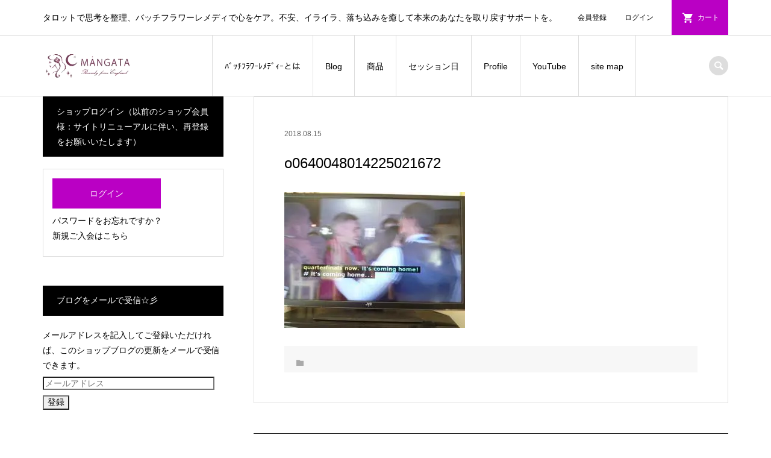

--- FILE ---
content_type: text/html; charset=UTF-8
request_url: https://mangata-london.com/o0640048014225021672/
body_size: 13921
content:
<!DOCTYPE html>
<html lang="ja">
<head >
<meta charset="UTF-8">
<meta name="description" content="タロットで思考を整理、バッチフラワーレメディで心をケア。不安、イライラ、落ち込みを癒して本来のあなたを取り戻すサポートを。">
<meta name="viewport" content="width=device-width">
<title>o0640048014225021672 | レメディーショップMANGATA モーンガータ</title>
<link rel='dns-prefetch' href='//s0.wp.com'/>
<link rel='dns-prefetch' href='//s.w.org'/>
<link rel="alternate" type="application/rss+xml" title="レメディーショップMANGATA モーンガータ &raquo; o0640048014225021672 のコメントのフィード" href="https://mangata-london.com/feed/?attachment_id=989"/>
<link rel="stylesheet" type="text/css" href="//mangata-london.com/wp-content/cache/wpfc-minified/e59co8vj/608vt.css" media="all"/>
<link rel='https://api.w.org/' href='https://mangata-london.com/wp-json/'/>
<link rel="EditURI" type="application/rsd+xml" title="RSD" href="https://mangata-london.com/xmlrpc.php?rsd"/>
<link rel="wlwmanifest" type="application/wlwmanifest+xml" href="https://mangata-london.com/wp-includes/wlwmanifest.xml"/> 
<meta name="generator" content="WordPress 4.9.26"/>
<link rel='shortlink' href='https://wp.me/aacJf6-fX'/>
<link rel="alternate" type="application/json+oembed" href="https://mangata-london.com/wp-json/oembed/1.0/embed?url=https%3A%2F%2Fmangata-london.com%2Fo0640048014225021672%2F"/>
<link rel="alternate" type="text/xml+oembed" href="https://mangata-london.com/wp-json/oembed/1.0/embed?url=https%3A%2F%2Fmangata-london.com%2Fo0640048014225021672%2F&#038;format=xml"/>
<link rel='dns-prefetch' href='//v0.wordpress.com'/>
<style>img#wpstats{display:none}</style><style>.p-article-news__date, .p-wc-headline, #wdgctToCart a{color:#000000;}
.p-button, .p-global-nav .sub-menu .current-menu-item > a, .p-page-links > span, .p-pager__item .current, .p-headline, .p-widget-sidebar .p-widget__title, .c-comment__form-submit:hover, c-comment__password-protected, .c-pw__btn--register, .c-pw__btn, .slick-arrow, .slick-dots li.slick-active button, .widget_welcart_login input#member_loginw, .widget_welcart_login input#member_login, #wdgctToCheckout a{background-color:#000000;}
.p-page-links > span, .p-pager__item .current, .slick-dots li.slick-active button, .p-cb__item-header, .p-entry-item__cart dl.item-sku dd input[type="radio"]:checked + label, .p-entry-item__cart dl.item-sku dd label:hover{border-color:#000000;}
.c-comment__tab-item.is-active a, .c-comment__tab-item a:hover, .c-comment__tab-item.is-active p{background-color:#000000;border-color:#000000;}
.c-comment__tab-item.is-active a:after, .c-comment__tab-item.is-active p:after{border-top-color:#000000;}
.p-widget-categories .current-cat-item > a{background-color:rgba(0, 0, 0, 0.15);}
a:hover, .p-header__welcart-nav li a:hover, .p-widget-categories .toggle-children:hover, #wdgctToCart a:hover{color:#cc99ff;}
.p-button:hover, .p-page-links a:hover, .p-pager__item a:hover, .p-search-button:hover, .p-pagetop a:hover, .p-footer-search__submit:hover, .p-widget .searchform #searchsubmit:hover, .p-widget-search .p-widget-search__submit:hover, a.p-cb__item-archive-button:hover, .slick-arrow:hover, .slick-dots li:hover button, .widget_welcart_search #searchsubmit:hover, .widget_welcart_login input#member_loginw:hover, .widget_welcart_login input#member_login:hover, #wdgctToCheckout a:hover{background-color:#cc99ff;}
.p-page-links a:hover, .p-pager__item a:hover, .slick-dots li:hover button{border-color:#cc99ff;}
.p-entry__body a{color:#cc99ff;}
.p-entry__body a:hover{color:#cc99ff;}
body, input, textarea, .p-entry-item__title .p-article__soldout{font-family:Verdana, "ヒラギノ角ゴ ProN W3", "Hiragino Kaku Gothic ProN", "メイリオ", Meiryo, sans-serif;}
.p-logo, .p-entry__title, .p-page-header__title, .p-index-slider__item-catch, .p-cb__item-headline, .p-index-banner__headline, .p-index-boxes__item-headline{font-family:Segoe UI, "ヒラギノ角ゴ ProN W3", "Hiragino Kaku Gothic ProN", "メイリオ", Meiryo, sans-serif;}
.c-load--type1{border:3px solid rgba(153, 153, 153, 0.2);border-top-color:#000000;}
.p-hover-effect--type1:hover img{-webkit-transform:scale(1.2) rotate(2deg);transform:scale(1.2) rotate(2deg);}
.p-hover-effect--type2 img{margin-left:-8px;}
.p-hover-effect--type2:hover img{margin-left:8px;}
.p-hover-effect--type2:hover .p-hover-effect__image{background:#000000;}
.p-hover-effect--type2:hover img{opacity:0.5}
.p-hover-effect--type3:hover .p-hover-effect__image{background:#ffffff;}
.p-hover-effect--type3:hover img{opacity:0.2;}
.p-entry__title{font-size:24px;}
.p-entry__title, .p-article__title{color:#000000}
.p-entry__body{font-size:14px;}
.p-entry__body{color:#000000;}
.p-entry-news__title{font-size:22px;}
.p-entry-news__title, .p-article-news__title{color:#681d62}
.p-entry-news__body{color:#000000;font-size:12px;}
.p-entry-item__title{font-size:20px;}
.p-entry-item__title, .p-article-item__title, .p-article__price{color:#000000;}
.p-entry-item__body, p-wc__body{color:#000000;font-size:11px;}
.p-price{color:#d80000;}
.p-entry-item__price{font-size:20px;}
body.l-header__fix .is-header-fixed .l-header__bar{background:rgba(255, 255, 255, 0.9);}
.l-header{background:rgba(255, 255, 255, 0.9);}
.l-header a, .p-global-nav a{color:#000000;}
.p-header__logo--text{font-size:36px;}
.p-header__welcart-nav__member a, .p-header__welcart-nav__cart a, .p-cart-button .p-header__welcart-nav__badge{background-color:#ba00c4;}
.p-header__welcart-nav__member a:hover, .p-header__welcart-nav__cart a:hover, .p-cart-button:hover .p-header__welcart-nav__badge{background-color:#f99df8;}
.p-global-nav > li > a::after, .p-global-nav > li.current-menu-item > a::after{background-color:#ba00c4;}
.p-megamenu__bg, .p-global-nav .sub-menu{background-color:#f7f7f7;}
.p-megamenu a, .p-global-nav .sub-menu a{color:#000000;}
.p-megamenu a:hover, .p-megamenu li.is-active > a, .p-global-nav .sub-menu a:hover{background-color:#8224e3;color:#ffffff;}
.p-page-header{background-color:#f7f7f7;}
.p-page-header__title{color:#681d62;}
.p-page-header__desc{color:#000000;}
.p-footer-widget-area{background-color:#f7f7f7;color:#000000;}
.p-footer-widget-area .p-widget__title{color:#000000;}
.p-footer-widget-area a, .p-footer-widget-area .toggle-children{color:#000000;}
.p-footer-widget-area a:hover{color:#f96bf7;}
@media only screen and (max-width: 991px) {
.l-header__bar{background-color:rgba(255, 255, 255, 0.9);}
.p-header__logo--text{font-size:26px;}
.p-global-nav{background-color:rgba(247,247,247, 0.9);}
.p-global-nav a{color:#000000;}
.p-global-nav a:hover{background-color:rgba(130,36,227, 0.9);color:#ffffff;}
.p-header-view-cart{background-color:rgba(255, 255, 255, 0.9);}
.p-entry__title{font-size:20px;}
.p-entry__body{font-size:14px;}
.p-entry-news__title{font-size:18px;}
.p-entry-news__body{font-size:13px;}
.p-entry-item__title{font-size:15px;}
.p-entry-item__body, p-wc__body{font-size:14px;}
.p-entry-item__price{font-size:15px;}
}
#site_info_widget-2 .p-siteinfo__title{font-size:20px;}
#site_info_widget-3 .p-siteinfo__title{font-size:32px;}
@media only screen and (max-width: 991px) {
#site_info_widget-2 .p-siteinfo__title{font-size:17px;}
#site_info_widget-3 .p-siteinfo__title{font-size:18px;}
}</style>
<style></style>
<meta property="og:type" content="article"/>
<meta property="og:title" content="o0640048014225021672"/>
<meta property="og:url" content="https://mangata-london.com/o0640048014225021672/"/>
<meta property="og:description" content="詳しくは投稿をご覧ください。"/>
<meta property="article:published_time" content="2018-08-15T09:02:24+00:00"/>
<meta property="article:modified_time" content="2018-08-15T09:02:24+00:00"/>
<meta property="og:site_name" content="レメディーショップMANGATA モーンガータ"/>
<meta property="og:image" content="https://mangata-london.com/wp-content/uploads/2018/08/o0640048014225021672.jpg"/>
<meta property="og:locale" content="ja_JP"/>
<meta name="twitter:text:title" content="o0640048014225021672"/>
<meta name="twitter:image" content="https://mangata-london.com/wp-content/uploads/2018/08/cropped-a85a5428ba30e1d40d8fc29a15c9debc-270x270.png"/>
<meta name="twitter:card" content="summary"/>
<meta name="twitter:description" content="詳しくは投稿をご覧ください。"/>
<link rel="icon" href="https://mangata-london.com/wp-content/uploads/2018/08/cropped-a85a5428ba30e1d40d8fc29a15c9debc-32x32.png" sizes="32x32"/>
<link rel="icon" href="https://mangata-london.com/wp-content/uploads/2018/08/cropped-a85a5428ba30e1d40d8fc29a15c9debc-192x192.png" sizes="192x192"/>
<link rel="apple-touch-icon-precomposed" href="https://mangata-london.com/wp-content/uploads/2018/08/cropped-a85a5428ba30e1d40d8fc29a15c9debc-180x180.png"/>
<meta name="msapplication-TileImage" content="https://mangata-london.com/wp-content/uploads/2018/08/cropped-a85a5428ba30e1d40d8fc29a15c9debc-270x270.png"/>
<style id="sccss">h3#line_02{padding:0.25em 0.5em;
color:#494949;
background:transparent;
border-left:solid 5px #cdb5e2;
}
h2#line_01{background:#cdb5e2;
padding:0.5em;
color:white;
border-radius:0.5em;
}</style>			<style id="wp-custom-css">.p-header__logo img{max-width:200px;}
.single-item .p-sidebar,.p-header-view-cart{display:none;}
.single-item .p-entry-item{width:100%;}
iframe{width:80vw;min-width:320px;height:80vw;min-height:320px;}
@media screen and (min-width:500px){
iframe{max-width:640px;height:calc(80vw * 3 / 4);max-height:450px;}
}</style>
<script data-wpfc-render="false">var Wpfcll={s:[],osl:0,scroll:false,i:function(){Wpfcll.ss();window.addEventListener('load',function(){let observer=new MutationObserver(mutationRecords=>{Wpfcll.osl=Wpfcll.s.length;Wpfcll.ss();if(Wpfcll.s.length > Wpfcll.osl){Wpfcll.ls(false);}});observer.observe(document.getElementsByTagName("html")[0],{childList:true,attributes:true,subtree:true,attributeFilter:["src"],attributeOldValue:false,characterDataOldValue:false});Wpfcll.ls(true);});window.addEventListener('scroll',function(){Wpfcll.scroll=true;Wpfcll.ls(false);});window.addEventListener('resize',function(){Wpfcll.scroll=true;Wpfcll.ls(false);});window.addEventListener('click',function(){Wpfcll.scroll=true;Wpfcll.ls(false);});},c:function(e,pageload){var w=document.documentElement.clientHeight || body.clientHeight;var n=0;if(pageload){n=0;}else{n=(w > 800) ? 800:200;n=Wpfcll.scroll ? 800:n;}var er=e.getBoundingClientRect();var t=0;var p=e.parentNode ? e.parentNode:false;if(typeof p.getBoundingClientRect=="undefined"){var pr=false;}else{var pr=p.getBoundingClientRect();}if(er.x==0 && er.y==0){for(var i=0;i < 10;i++){if(p){if(pr.x==0 && pr.y==0){if(p.parentNode){p=p.parentNode;}if(typeof p.getBoundingClientRect=="undefined"){pr=false;}else{pr=p.getBoundingClientRect();}}else{t=pr.top;break;}}};}else{t=er.top;}if(w - t+n > 0){return true;}return false;},r:function(e,pageload){var s=this;var oc,ot;try{oc=e.getAttribute("data-wpfc-original-src");ot=e.getAttribute("data-wpfc-original-srcset");originalsizes=e.getAttribute("data-wpfc-original-sizes");if(s.c(e,pageload)){if(oc || ot){if(e.tagName=="DIV" || e.tagName=="A" || e.tagName=="SPAN"){e.style.backgroundImage="url("+oc+")";e.removeAttribute("data-wpfc-original-src");e.removeAttribute("data-wpfc-original-srcset");e.removeAttribute("onload");}else{if(oc){e.setAttribute('src',oc);}if(ot){e.setAttribute('srcset',ot);}if(originalsizes){e.setAttribute('sizes',originalsizes);}if(e.getAttribute("alt") && e.getAttribute("alt")=="blank"){e.removeAttribute("alt");}e.removeAttribute("data-wpfc-original-src");e.removeAttribute("data-wpfc-original-srcset");e.removeAttribute("data-wpfc-original-sizes");e.removeAttribute("onload");if(e.tagName=="IFRAME"){var y="https://www.youtube.com/embed/";if(navigator.userAgent.match(/\sEdge?\/\d/i)){e.setAttribute('src',e.getAttribute("src").replace(/.+\/templates\/youtube\.html\#/,y));}e.onload=function(){if(typeof window.jQuery !="undefined"){if(jQuery.fn.fitVids){jQuery(e).parent().fitVids({customSelector:"iframe[src]"});}}var s=e.getAttribute("src").match(/templates\/youtube\.html\#(.+)/);if(s){try{var i=e.contentDocument || e.contentWindow;if(i.location.href=="about:blank"){e.setAttribute('src',y+s[1]);}}catch(err){e.setAttribute('src',y+s[1]);}}}}}}else{if(e.tagName=="NOSCRIPT"){if(jQuery(e).attr("data-type")=="wpfc"){e.removeAttribute("data-type");jQuery(e).after(jQuery(e).text());}}}}}catch(error){console.log(error);console.log("==>",e);}},ss:function(){var i=Array.prototype.slice.call(document.getElementsByTagName("img"));var f=Array.prototype.slice.call(document.getElementsByTagName("iframe"));var d=Array.prototype.slice.call(document.getElementsByTagName("div"));var a=Array.prototype.slice.call(document.getElementsByTagName("a"));var s=Array.prototype.slice.call(document.getElementsByTagName("span"));var n=Array.prototype.slice.call(document.getElementsByTagName("noscript"));this.s=i.concat(f).concat(d).concat(a).concat(s).concat(n);},ls:function(pageload){var s=this;[].forEach.call(s.s,function(e,index){s.r(e,pageload);});}};document.addEventListener('DOMContentLoaded',function(){wpfci();});function wpfci(){Wpfcll.i();}</script>
</head>
<body class="attachment attachment-template-default single single-attachment postid-989 attachmentid-989 attachment-jpeg l-sidebar--type1 l-header__fix">
<header id="js-header" class="l-header">
<div class="p-header__top">
<div class="p-header__top__inner l-inner">
<div class="p-header-description">タロットで思考を整理、バッチフラワーレメディで心をケア。不安、イライラ、落ち込みを癒して本来のあなたを取り戻すサポートを。</div><ul class="p-header__welcart-nav">
<li><a href="https://mangata-london.com/usces-member/?page=newmember">会員登録</a></li>
<li class="p-header__welcart-nav__login"><a href="https://mangata-london.com/usces-member/?page=login">ログイン</a></li>
<li class="p-header__welcart-nav__cart"><a id="js-header-cart" href="https://mangata-london.com/usces-cart/">カート</a></li>
</ul></div></div><div class="l-header__bar p-header__bar">
<div class="p-header__bar__inner l-inner">
<div class="p-logo p-header__logo"> <a href="https://mangata-london.com/"><img src="https://mangata-london.com/wp-content/uploads/2020/02/PNG-MANGATA-original-logo-150.png" alt="レメディーショップMANGATA モーンガータ"></a></div><div class="p-logo p-header__logo--mobile"> <a href="https://mangata-london.com/"><img src="https://mangata-london.com/wp-content/uploads/2020/02/PNG-MANGATA-original-logo-150.png" alt="レメディーショップMANGATA モーンガータ"></a></div><a href="https://mangata-london.com/usces-cart/" id="js-header-cart--mobile" class="p-cart-button c-cart-button"></a>
<a href="#" id="js-menu-button" class="p-menu-button c-menu-button"></a>
<nav class="p-global-nav__container"><ul id="js-global-nav" class="p-global-nav"><li id="menu-item-6020" class="menu-item menu-item-type-post_type menu-item-object-page menu-item-6020"><a href="https://mangata-london.com/%e3%83%90%e3%83%83%e3%83%81%e3%83%95%e3%83%a9%e3%83%af%e3%83%bc%e3%83%ac%e3%83%a1%e3%83%87%e3%82%a3%e3%81%a8%e3%81%af/">ﾊﾞｯﾁﾌﾗﾜｰﾚﾒﾃﾞｨｰとは<span></span></a></li>
<li id="menu-item-3657" class="menu-item menu-item-type-custom menu-item-object-custom menu-item-3657"><a href="https://mangata-london.com/%e3%83%96%e3%83%ad%e3%82%b0%e4%b8%80%e8%a6%a7%e3%83%9a%e3%83%bc%e3%82%b8/">Blog<span></span></a></li>
<li id="menu-item-8777" class="menu-item menu-item-type-taxonomy menu-item-object-category menu-item-has-children menu-item-8777"><a href="https://mangata-london.com/category/item/">商品<span></span></a>
<ul class="sub-menu">
<li id="menu-item-8778" class="menu-item menu-item-type-taxonomy menu-item-object-category menu-item-has-children menu-item-8778"><a href="https://mangata-london.com/category/item/%e3%83%ac%e3%83%a1%e3%83%87%e3%82%a3%e3%83%bc/">レメディー<span></span></a>
<ul class="sub-menu">
<li id="menu-item-8779" class="menu-item menu-item-type-taxonomy menu-item-object-category menu-item-8779"><a href="https://mangata-london.com/category/item/%e3%83%ac%e3%83%a1%e3%83%87%e3%82%a3%e3%83%bc/1%e6%81%90%e3%82%8c%e3%81%a8%e4%b8%8d%e5%ae%89/">1)恐れと不安<span></span></a></li>
<li id="menu-item-8780" class="menu-item menu-item-type-taxonomy menu-item-object-category menu-item-8780"><a href="https://mangata-london.com/category/item/%e3%83%ac%e3%83%a1%e3%83%87%e3%82%a3%e3%83%bc/2%e5%86%85%e5%bf%83%e3%81%ae%e4%b8%8d%e7%a2%ba%e3%81%8b%e3%81%95%e3%81%a8%e4%b8%8d%e5%ae%89%e5%ae%9a/">2)内心の不確かさと不安定<span></span></a></li>
<li id="menu-item-8781" class="menu-item menu-item-type-taxonomy menu-item-object-category menu-item-8781"><a href="https://mangata-london.com/category/item/%e3%83%ac%e3%83%a1%e3%83%87%e3%82%a3%e3%83%bc/3%e7%8f%be%e5%ae%9f%e3%81%ab%e7%84%a1%e9%96%a2%e5%bf%83/">3)現実に無関心<span></span></a></li>
<li id="menu-item-8782" class="menu-item menu-item-type-taxonomy menu-item-object-category menu-item-8782"><a href="https://mangata-london.com/category/item/%e3%83%ac%e3%83%a1%e3%83%87%e3%82%a3%e3%83%bc/4%e5%af%82%e3%81%97%e3%81%95%e3%81%a8%e5%ad%a4%e7%8b%ac/">4)寂しさと孤独<span></span></a></li>
<li id="menu-item-8783" class="menu-item menu-item-type-taxonomy menu-item-object-category menu-item-8783"><a href="https://mangata-london.com/category/item/%e3%83%ac%e3%83%a1%e3%83%87%e3%82%a3%e3%83%bc/5%e4%ba%ba%e3%82%84%e5%91%a8%e5%9b%b2%e3%81%ab%e6%95%8f%e6%84%9f%e3%81%99%e3%81%8e%e3%82%8b/">5)人や周囲に敏感すぎる<span></span></a></li>
<li id="menu-item-8784" class="menu-item menu-item-type-taxonomy menu-item-object-category menu-item-8784"><a href="https://mangata-london.com/category/item/%e3%83%ac%e3%83%a1%e3%83%87%e3%82%a3%e3%83%bc/6%e5%a4%b1%e6%84%8f%e3%81%a8%e7%b5%b6%e6%9c%9b/">6)失意と絶望<span></span></a></li>
<li id="menu-item-8785" class="menu-item menu-item-type-taxonomy menu-item-object-category menu-item-8785"><a href="https://mangata-london.com/category/item/%e3%83%ac%e3%83%a1%e3%83%87%e3%82%a3%e3%83%bc/7%e4%bb%96%e4%ba%ba%e3%81%ae%e3%81%93%e3%81%a8%e3%81%ab%e9%96%a2%e5%bf%83%e3%82%92%e6%8c%81%e3%81%a1%e3%81%99%e3%81%8e%e3%82%8b/">7)他人のことに関心を持ちすぎる<span></span></a></li>
<li id="menu-item-8786" class="menu-item menu-item-type-taxonomy menu-item-object-category menu-item-8786"><a href="https://mangata-london.com/category/item/%e3%83%ac%e3%83%a1%e3%83%87%e3%82%a3%e3%83%bc/%e3%83%ac%e3%83%a1%e3%83%87%e3%82%a3%e3%83%bc40%e6%9c%ac%e3%82%bb%e3%83%83%e3%83%88%ef%bc%8610%e6%9c%ac%e3%82%bb%e3%83%83%e3%83%88/">レメディー40本セット＆10本セット<span></span></a></li>
</ul>
</li>
<li id="menu-item-8787" class="menu-item menu-item-type-taxonomy menu-item-object-category menu-item-8787"><a href="https://mangata-london.com/category/item/%e3%83%ac%e3%82%b9%e3%82%ad%e3%83%a5%e3%83%bc%e3%82%b7%e3%83%aa%e3%83%bc%e3%82%ba-item/">レスキューシリーズ<span></span></a></li>
<li id="menu-item-8921" class="menu-item menu-item-type-taxonomy menu-item-object-category menu-item-has-children menu-item-8921"><a href="https://mangata-london.com/category/item/%e3%83%90%e3%83%83%e3%83%81%e3%83%95%e3%83%a9%e3%83%af%e3%83%bc%e3%83%ac%e3%83%a1%e3%83%87%e3%82%a3%e3%83%bc%e3%82%ab%e3%83%bc%e3%83%89%e3%83%bb%e3%83%9d%e3%82%b9%e3%82%bf%e3%83%bcetc/">バッチフラワーレメディーカード・ポスターetc.<span></span></a>
<ul class="sub-menu">
<li id="menu-item-8922" class="menu-item menu-item-type-taxonomy menu-item-object-category menu-item-8922"><a href="https://mangata-london.com/category/item/%e3%83%90%e3%83%83%e3%83%81%e3%83%95%e3%83%a9%e3%83%af%e3%83%bc%e3%83%ac%e3%83%a1%e3%83%87%e3%82%a3%e3%83%bc%e3%82%ab%e3%83%bc%e3%83%89%e3%83%bb%e3%83%9d%e3%82%b9%e3%82%bf%e3%83%bcetc/divination-cards/">Divination Cards<span></span></a></li>
<li id="menu-item-8923" class="menu-item menu-item-type-taxonomy menu-item-object-category menu-item-8923"><a href="https://mangata-london.com/category/item/%e3%83%90%e3%83%83%e3%83%81%e3%83%95%e3%83%a9%e3%83%af%e3%83%bc%e3%83%ac%e3%83%a1%e3%83%87%e3%82%a3%e3%83%bc%e3%82%ab%e3%83%bc%e3%83%89%e3%83%bb%e3%83%9d%e3%82%b9%e3%82%bf%e3%83%bcetc/12%e3%83%92%e3%83%bc%e3%83%a9%e3%83%bc%e3%82%ba%e3%80%80%e3%82%b0%e3%83%aa%e3%83%bc%e3%83%86%e3%82%a3%e3%83%b3%e3%82%b0%e3%82%ab%e3%83%bc%e3%83%895%e6%9e%9a/">12ヒーラーズ　グリーティングカード5枚<span></span></a></li>
<li id="menu-item-8924" class="menu-item menu-item-type-taxonomy menu-item-object-category menu-item-8924"><a href="https://mangata-london.com/category/item/%e3%83%90%e3%83%83%e3%83%81%e3%83%95%e3%83%a9%e3%83%af%e3%83%bc%e3%83%ac%e3%83%a1%e3%83%87%e3%82%a3%e3%83%bc%e3%82%ab%e3%83%bc%e3%83%89%e3%83%bb%e3%83%9d%e3%82%b9%e3%82%bf%e3%83%bcetc/%e3%83%90%e3%83%83%e3%83%81%e3%83%95%e3%83%a9%e3%83%af%e3%83%bc%e3%83%9d%e3%82%b9%e3%82%bf%e3%83%bc/">バッチフラワーポスター<span></span></a></li>
</ul>
</li>
<li id="menu-item-9661" class="menu-item menu-item-type-taxonomy menu-item-object-category menu-item-9661"><a href="https://mangata-london.com/category/item/%e6%9c%88%e6%98%9f%e5%ba%a7%e3%82%aa%e3%82%a4%e3%83%ab%e3%83%96%e3%83%ac%e3%83%b3%e3%83%89/">月星座オイルブレンド<span></span></a></li>
<li id="menu-item-6710" class="menu-item menu-item-type-taxonomy menu-item-object-category menu-item-has-children menu-item-6710"><a href="https://mangata-london.com/category/item/%e5%90%84%e7%a8%ae%e3%83%aa%e3%83%bc%e3%83%87%e3%82%a3%e3%83%b3%e3%82%b0/">各種リーディング・講座<span></span></a>
<ul class="sub-menu">
<li id="menu-item-6489" class="menu-item menu-item-type-taxonomy menu-item-object-category menu-item-6489"><a href="https://mangata-london.com/category/item/%e5%90%84%e7%a8%ae%e3%83%aa%e3%83%bc%e3%83%87%e3%82%a3%e3%83%b3%e3%82%b0/%e3%82%bf%e3%83%ad%e3%83%83%e3%83%88%e3%83%aa%e3%83%bc%e3%83%87%e3%82%a3%e3%83%b3%e3%82%b0/">タロットリーディング<span></span></a></li>
<li id="menu-item-6094" class="menu-item menu-item-type-taxonomy menu-item-object-category menu-item-6094"><a href="https://mangata-london.com/category/item/%e5%90%84%e7%a8%ae%e3%83%aa%e3%83%bc%e3%83%87%e3%82%a3%e3%83%b3%e3%82%b0/%e3%83%95%e3%83%a9%e3%83%af%e3%83%bc%e3%83%ac%e3%83%a1%e3%83%87%e3%82%a3%e3%83%bc%e3%83%aa%e3%83%bc%e3%83%87%e3%82%a3%e3%83%b3%e3%82%b0/">フラワーレメディーリーディング<span></span></a></li>
<li id="menu-item-6549" class="menu-item menu-item-type-taxonomy menu-item-object-category menu-item-6549"><a href="https://mangata-london.com/category/item/%e5%90%84%e7%a8%ae%e3%83%aa%e3%83%bc%e3%83%87%e3%82%a3%e3%83%b3%e3%82%b0/%e3%83%ac%e3%83%a1%e3%83%87%e3%82%a3%e3%83%bc%e8%ac%9b%e5%ba%a7/">レメディー講座<span></span></a></li>
</ul>
</li>
</ul>
</li>
<li id="menu-item-3725" class="menu-item menu-item-type-post_type menu-item-object-page menu-item-3725"><a href="https://mangata-london.com/%e3%82%bb%e3%83%83%e3%82%b7%e3%83%a7%e3%83%b3%e5%8f%af%e8%83%bd%e6%97%a5/">セッション日<span></span></a></li>
<li id="menu-item-3736" class="menu-item menu-item-type-post_type menu-item-object-page menu-item-3736"><a href="https://mangata-london.com/%e3%83%97%e3%83%ad%e3%83%95%e3%82%a3%e3%83%bc%e3%83%ab/">Profile<span></span></a></li>
<li id="menu-item-6752" class="menu-item menu-item-type-custom menu-item-object-custom menu-item-6752"><a target="_blank" href="https://www.youtube.com/channel/UCu2kBHU4P2t64GV8rZDZeLA/videos">YouTube<span></span></a></li>
<li id="menu-item-6706" class="menu-item menu-item-type-post_type menu-item-object-page menu-item-6706"><a href="https://mangata-london.com/%e3%82%b5%e3%82%a4%e3%83%88%e3%83%9e%e3%83%83%e3%83%97/">site map<span></span></a></li>
<li class="p-global-nav__item-welcart--mobile"><a href="https://mangata-london.com/usces-member/?page=newmember">会員登録</a></li>
<li class="p-global-nav__item-welcart--mobile"><a href="https://mangata-london.com/usces-member/?page=login">ログイン</a></li>
</ul></nav>
<div class="p-header-search"> <form action="https://mangata-london.com/" method="get"> <input type="text" name="s" value="" class="p-header-search__input" placeholder="SEARCH"> </form> <a href="#" id="js-search-button" class="p-search-button c-search-button"></a></div></div></div><div class="p-header-view-cart" id="js-header-view-cart"> <p class="p-wc-empty_cart">只今、カートに商品はございません。</p></div></header>
<main class="l-main">
<div class="l-inner l-2columns">
<article class="p-entry l-primary">
<div class="p-entry__inner">
<ul class="p-entry__meta-top p-article__meta"><li class="p-entry__meta-top--date"><time datetime="2018-08-15">2018.08.15</time></li></ul>
<h1 class="p-entry__title">o0640048014225021672</h1>
<div class="p-entry__body"> <p class="attachment"><a href='https://mangata-london.com/wp-content/uploads/2018/08/o0640048014225021672.jpg'><img width="300" height="225" src="https://mangata-london.com/wp-content/uploads/2018/08/o0640048014225021672-300x225.jpg" class="attachment-medium size-medium" alt=""/></a></p></div><ul class="p-entry__meta c-meta-box u-clearfix">
<li class="c-meta-box__item c-meta-box__item--category"></li>														</ul></div><section class="p-entry__related">
<h2 class="p-headline">関連記事一覧</h2>
<div class="p-entry__related-items">
<article class="p-entry__related-item">
<a class="p-hover-effect--type3" href="https://mangata-london.com/3224/">
<div class="p-entry__related-item__thumbnail p-hover-effect__image js-object-fit-cover"> <img onload="Wpfcll.r(this,true);" src="https://mangata-london.com/wp-content/plugins/wp-fastest-cache-premium/pro/images/blank.gif" width="300" height="300" data-wpfc-original-src="https://mangata-london.com/wp-content/uploads/2018/04/DSC_2024-300x300.jpg" class="attachment-size1 size-size1 wp-post-image" alt="blank"/></div><h3 class="p-entry__related-item__title p-article__title">母性と父性。タロットからの言葉。</h3>
</a>
</article>
<article class="p-entry__related-item">
<a class="p-hover-effect--type3" href="https://mangata-london.com/3130/">
<div class="p-entry__related-item__thumbnail p-hover-effect__image js-object-fit-cover"> <img onload="Wpfcll.r(this,true);" src="https://mangata-london.com/wp-content/plugins/wp-fastest-cache-premium/pro/images/blank.gif" width="294" height="294" data-wpfc-original-src="https://mangata-london.com/wp-content/uploads/2018/08/o0294029414030438944-1.jpg" class="attachment-size1 size-size1 wp-post-image" alt="blank"/></div><h3 class="p-entry__related-item__title p-article__title">妹の結婚。</h3>
</a>
</article>
<article class="p-entry__related-item">
<a class="p-hover-effect--type3" href="https://mangata-london.com/3176/">
<div class="p-entry__related-item__thumbnail p-hover-effect__image js-object-fit-cover"> <img onload="Wpfcll.r(this,true);" src="https://mangata-london.com/wp-content/plugins/wp-fastest-cache-premium/pro/images/blank.gif" width="300" height="300" data-wpfc-original-src="https://mangata-london.com/wp-content/uploads/2017/12/o0540096013818579480-300x300.jpg" class="attachment-size1 size-size1 wp-post-image" alt="blank"/></div><h3 class="p-entry__related-item__title p-article__title">”敏感なカラダ。”</h3>
</a>
</article>
<article class="p-entry__related-item">
<a class="p-hover-effect--type3" href="https://mangata-london.com/2923/">
<div class="p-entry__related-item__thumbnail p-hover-effect__image js-object-fit-cover"> <img onload="Wpfcll.r(this,true);" src="https://mangata-london.com/wp-content/plugins/wp-fastest-cache-premium/pro/images/blank.gif" width="169" height="300" data-wpfc-original-src="https://mangata-london.com/wp-content/uploads/2018/08/o0540096013703795601.jpg" class="attachment-size1 size-size1 wp-post-image" alt="blank"/></div><h3 class="p-entry__related-item__title p-article__title">７月２３日のメッセージ&#x262a;「THIS　COULD　BE　TH...</h3>
</a>
</article>
<article class="p-entry__related-item">
<a class="p-hover-effect--type3" href="https://mangata-london.com/3028/">
<div class="p-entry__related-item__thumbnail p-hover-effect__image js-object-fit-cover"> <img onload="Wpfcll.r(this,true);" src="https://mangata-london.com/wp-content/plugins/wp-fastest-cache-premium/pro/images/blank.gif" width="300" height="225" data-wpfc-original-src="https://mangata-london.com/wp-content/uploads/2018/12/29.Star-of-Bethlehem640_480.jpg" class="attachment-size1 size-size1 wp-post-image" alt="blank"/></div><h3 class="p-entry__related-item__title p-article__title">笑顔の裏にある痛みへレメディーを。</h3>
</a>
</article>
<article class="p-entry__related-item">
<a class="p-hover-effect--type3" href="https://mangata-london.com/2727/">
<div class="p-entry__related-item__thumbnail p-hover-effect__image js-object-fit-cover"> <img onload="Wpfcll.r(this,true);" src="https://mangata-london.com/wp-content/plugins/wp-fastest-cache-premium/pro/images/blank.gif" width="225" height="300" data-wpfc-original-src="https://mangata-london.com/wp-content/uploads/2018/08/o0719096013442888281.jpg" class="attachment-size1 size-size1 wp-post-image" alt="blank"/></div><h3 class="p-entry__related-item__title p-article__title">心から笑う。</h3>
</a>
</article></div></section>
</article>
<aside class="p-sidebar l-secondary">
<div class="widget_text p-widget p-widget-sidebar widget_custom_html" id="custom_html-13">
<h2 class="p-widget__title">ショップログイン（以前のショップ会員様：サイトリニューアルに伴い、再登録をお願いいたします）</h2>
<div class="textwidget custom-html-widget"><div class="widget_welcart_login">
<div class="loginbox"> <a style="color:#ffffff;background-color:#ba00c4;" href="/usces-member/?page=login" class="p-wc-login-button p-button p-button--l">ログイン</a> <p><a href="/usces-member/?page=lostmemberpassword">パスワードをお忘れですか？</a><br> <a href="/usces-member/?page=newmember">新規ご入会はこちら</a></p></div></div></div></div><div class="p-widget p-widget-sidebar jetpack_subscription_widget" id="blog_subscription-4">
<h2 class="p-widget__title">ブログをメールで受信☆彡</h2>
<form action="#" method="post" accept-charset="utf-8" id="subscribe-blog-blog_subscription-4">
<div id="subscribe-text"><p>メールアドレスを記入してご登録いただければ、このショップブログの更新をメールで受信できます。</p></div><p id="subscribe-email">
<label id="jetpack-subscribe-label" for="subscribe-field-blog_subscription-4">
メールアドレス						</label>
<input type="email" name="email" required="required" class="required" value="" id="subscribe-field-blog_subscription-4" placeholder="メールアドレス" />
</p>
<p id="subscribe-submit">
<input type="hidden" name="action" value="subscribe" />
<input type="hidden" name="source" value="https://mangata-london.com/2808/" />
<input type="hidden" name="sub-type" value="widget" />
<input type="hidden" name="redirect_fragment" value="blog_subscription-4" />
<input type="submit" value="登録" name="jetpack_subscriptions_widget" />
</p>
</form></div><div class="widget_text p-widget p-widget-sidebar widget_custom_html" id="custom_html-7">
<h2 class="p-widget__title">MANGATA店長プロフィール</h2>
<div class="textwidget custom-html-widget"><p align="left"><a href="https://mangata-london.com/%E3%83%97%E3%83%AD%E3%83%95%E3%82%A3%E3%83%BC%E3%83%AB/"><img alt="blank" onload="Wpfcll.r(this,true);" src="https://mangata-london.com/wp-content/plugins/wp-fastest-cache-premium/pro/images/blank.gif" data-wpfc-original-src="https://mangata-london.com/wp-content/uploads/2019/08/25bbd01af8bb1c7dc2d3f4947877c94c.jpg" align="baseline" border="0" height="80" width="500"/></a></p></div></div><div class="p-widget p-widget-sidebar widget_text" id="text-14">
<h2 class="p-widget__title">バッチフラワーレメディとは。</h2>
<div class="textwidget"><div style="text-align: center;"></div><p><img onload="Wpfcll.r(this,true);" src="https://mangata-london.com/wp-content/plugins/wp-fastest-cache-premium/pro/images/blank.gif" class="alignnone size-full wp-image-5081" data-wpfc-original-src="https://mangata-london.com/wp-content/uploads/2019/02/1402334970.jpg" alt="blank" width="814" height="340"/><br />
否定的な感情を昇華させるバッチフラワーレメディー。<br />
外に自分の幸せを求める姿勢ではなく、自分自身の内面の強さを思い出すサポートをしてくれます。<br />
<a href="https://mangata-london.com/%e3%83%90%e3%83%83%e3%83%81%e3%83%95%e3%83%a9%e3%83%af%e3%83%bc%e3%83%ac%e3%83%a1%e3%83%87%e3%82%a3%e3%81%a8%e3%81%af/">続きを読む＞＞</a></p></div></div><div class="p-widget p-widget-sidebar styled_post_list_tab_widget" id="styled_post_list_tab_widget-2">
<input type="radio" id="styled_post_list_tab_widget-2-tab--1" name="styled_post_list_tab_widget-2-tab" class="tab-radio tab-radio--1" checked="checked"><input type="radio" id="styled_post_list_tab_widget-2-tab--2" name="styled_post_list_tab_widget-2-tab" class="tab-radio tab-radio--2">
<ul class="styled_post_list_tabs">
<li class="tab-label--1"><label for="styled_post_list_tab_widget-2-tab--1">最近の記事</label></li>
<li class="tab-label--2"><label for="styled_post_list_tab_widget-2-tab--2">おすすめ記事</label></li>
</ul>
<ul class="styled_post_list_tab-content styled_post_list_tab-content--1 p-widget-list">
<li class="p-widget-list__item"> <a class="p-hover-effect--type3" href="https://mangata-london.com/11821/"> <div class="p-widget-list__item-thumbnail p-hover-effect__image"><img onload="Wpfcll.r(this,true);" src="https://mangata-london.com/wp-content/plugins/wp-fastest-cache-premium/pro/images/blank.gif" data-wpfc-original-src="https://mangata-london.com/wp-content/themes/iconic_tcd062/img/no-image-300x300.gif" alt="blank"></div><div class="p-widget-list__item-info"> <div class="p-widget-list__item-info__upper"> <h3 class="p-widget-list__item-title p-article__title">特別SALE品オリーブ※おひとり様合計２本まで</h3></div><p class="p-widget-list__item-meta p-article__meta"><time class="p-widget-list__item-date p-article__date" datetime="2024-10-08">2024.10.08</time><span class="p-widget-list__item-category p-article__category">商品</span></p></div></a> </li>
<li class="p-widget-list__item"> <a class="p-hover-effect--type3" href="https://mangata-london.com/11801/"> <div class="p-widget-list__item-thumbnail p-hover-effect__image"><img onload="Wpfcll.r(this,true);" src="https://mangata-london.com/wp-content/plugins/wp-fastest-cache-premium/pro/images/blank.gif" width="300" height="300" data-wpfc-original-src="https://mangata-london.com/wp-content/uploads/2024/09/2024-09-03-16-07-59-271-300x300.jpg" class="attachment-size1 size-size1 wp-post-image" alt="blank"/></div><div class="p-widget-list__item-info"> <div class="p-widget-list__item-info__upper"> <h3 class="p-widget-list__item-title p-article__title">アスペンを飲んだ翌日の身体の変化～お客様レビュー～</h3></div><p class="p-widget-list__item-meta p-article__meta"><time class="p-widget-list__item-date p-article__date" datetime="2024-09-04">2024.09.04</time><span class="p-widget-list__item-category p-article__category">お客様の声</span></p></div></a> </li>
<li class="p-widget-list__item"> <a class="p-hover-effect--type3" href="https://mangata-london.com/8013/"> <div class="p-widget-list__item-thumbnail p-hover-effect__image"><img onload="Wpfcll.r(this,true);" src="https://mangata-london.com/wp-content/plugins/wp-fastest-cache-premium/pro/images/blank.gif" width="300" height="300" data-wpfc-original-src="https://mangata-london.com/wp-content/uploads/2020/01/DSC_1933-e1575144361210-300x300.jpg" class="attachment-size1 size-size1 wp-post-image" alt="blank"/></div><div class="p-widget-list__item-info"> <div class="p-widget-list__item-info__upper"> <h3 class="p-widget-list__item-title p-article__title">お客様レビュー（随時更新）</h3></div><p class="p-widget-list__item-meta p-article__meta"><time class="p-widget-list__item-date p-article__date" datetime="2024-02-09">2024.02.09</time><span class="p-widget-list__item-category p-article__category">お客様の声</span></p></div></a> </li>
<li class="p-widget-list__item"> <a class="p-hover-effect--type3" href="https://mangata-london.com/11608/"> <div class="p-widget-list__item-thumbnail p-hover-effect__image"><img onload="Wpfcll.r(this,true);" src="https://mangata-london.com/wp-content/plugins/wp-fastest-cache-premium/pro/images/blank.gif" width="300" height="300" data-wpfc-original-src="https://mangata-london.com/wp-content/uploads/2023/12/20231226_182051_0000-300x300.png" class="attachment-size1 size-size1 wp-post-image" alt="blank"/></div><div class="p-widget-list__item-info"> <div class="p-widget-list__item-info__upper"> <h3 class="p-widget-list__item-title p-article__title">2023年、ショップMANGATAバッチフラワーレメディー人気TOP５&...</h3></div><p class="p-widget-list__item-meta p-article__meta"><time class="p-widget-list__item-date p-article__date" datetime="2023-12-26">2023.12.26</time><span class="p-widget-list__item-category p-article__category">Creature Comforters</span></p></div></a> </li>
<li class="p-widget-list__item"> <a class="p-hover-effect--type3" href="https://mangata-london.com/11548/"> <div class="p-widget-list__item-thumbnail p-hover-effect__image"><img onload="Wpfcll.r(this,true);" src="https://mangata-london.com/wp-content/plugins/wp-fastest-cache-premium/pro/images/blank.gif" width="300" height="300" data-wpfc-original-src="https://mangata-london.com/wp-content/uploads/2023/09/2023-09-09-11-54-38-578-300x300.jpg" class="attachment-size1 size-size1 wp-post-image" alt="blank"/></div><div class="p-widget-list__item-info"> <div class="p-widget-list__item-info__upper"> <h3 class="p-widget-list__item-title p-article__title">レメディーの輸入手続きはどうしてるの？</h3></div><p class="p-widget-list__item-meta p-article__meta"><time class="p-widget-list__item-date p-article__date" datetime="2023-09-17">2023.09.17</time><span class="p-widget-list__item-category p-article__category">Creature Comforters</span></p></div></a> </li>
<li class="p-widget-list__item"> <a class="p-hover-effect--type3" href="https://mangata-london.com/11525/"> <div class="p-widget-list__item-thumbnail p-hover-effect__image"><img onload="Wpfcll.r(this,true);" src="https://mangata-london.com/wp-content/plugins/wp-fastest-cache-premium/pro/images/blank.gif" width="300" height="300" data-wpfc-original-src="https://mangata-london.com/wp-content/uploads/2023/09/AdobeStock_482645266-300x300.jpeg" class="attachment-size1 size-size1 wp-post-image" alt="blank"/></div><div class="p-widget-list__item-info"> <div class="p-widget-list__item-info__upper"> <h3 class="p-widget-list__item-title p-article__title">子どもの不登校、２回。</h3></div><p class="p-widget-list__item-meta p-article__meta"><time class="p-widget-list__item-date p-article__date" datetime="2023-09-04">2023.09.04</time><span class="p-widget-list__item-category p-article__category">生活とレメディー</span></p></div></a> </li>
<li class="p-widget-list__item"> <a class="p-hover-effect--type3" href="https://mangata-london.com/11493/"> <div class="p-widget-list__item-thumbnail p-hover-effect__image"><img onload="Wpfcll.r(this,true);" src="https://mangata-london.com/wp-content/plugins/wp-fastest-cache-premium/pro/images/blank.gif" width="300" height="300" data-wpfc-original-src="https://mangata-london.com/wp-content/uploads/2023/08/2023-08-31-07-56-31-362-300x300.jpg" class="attachment-size1 size-size1 wp-post-image" alt="blank"/></div><div class="p-widget-list__item-info"> <div class="p-widget-list__item-info__upper"> <h3 class="p-widget-list__item-title p-article__title">8月31日魚座満月のメッセージ&#x1f315;</h3></div><p class="p-widget-list__item-meta p-article__meta"><time class="p-widget-list__item-date p-article__date" datetime="2023-08-31">2023.08.31</time><span class="p-widget-list__item-category p-article__category">新月・満月・季節のメッセージ</span></p></div></a> </li>
<li class="p-widget-list__item"> <a class="p-hover-effect--type3" href="https://mangata-london.com/9419/"> <div class="p-widget-list__item-thumbnail p-hover-effect__image"><img onload="Wpfcll.r(this,true);" src="https://mangata-london.com/wp-content/plugins/wp-fastest-cache-premium/pro/images/blank.gif" width="300" height="300" data-wpfc-original-src="https://mangata-london.com/wp-content/uploads/2018/09/2022-01-01-11-14-23-702-300x300.jpg" class="attachment-size1 size-size1 wp-post-image" alt="blank"/></div><div class="p-widget-list__item-info"> <div class="p-widget-list__item-info__upper"> <h3 class="p-widget-list__item-title p-article__title">あなたの「咲く・満ちる」を応援するBlooming Session。</h3></div><p class="p-widget-list__item-meta p-article__meta"><time class="p-widget-list__item-date p-article__date" datetime="2023-07-31">2023.07.31</time><span class="p-widget-list__item-category p-article__category">バッチフラワーレメディー＆レメディーリーディング</span></p></div></a> </li>
<li class="p-widget-list__item"> <a class="p-hover-effect--type3" href="https://mangata-london.com/11352/"> <div class="p-widget-list__item-thumbnail p-hover-effect__image"><img onload="Wpfcll.r(this,true);" src="https://mangata-london.com/wp-content/plugins/wp-fastest-cache-premium/pro/images/blank.gif" width="300" height="300" data-wpfc-original-src="https://mangata-london.com/wp-content/uploads/2023/07/2023-07-27-10-34-29-659-300x300.jpg" class="attachment-size1 size-size1 wp-post-image" alt="blank"/></div><div class="p-widget-list__item-info"> <div class="p-widget-list__item-info__upper"> <h3 class="p-widget-list__item-title p-article__title">赤坂氷川神社。</h3></div><p class="p-widget-list__item-meta p-article__meta"><time class="p-widget-list__item-date p-article__date" datetime="2023-07-27">2023.07.27</time><span class="p-widget-list__item-category p-article__category">神社仏閣</span></p></div></a> </li>
<li class="p-widget-list__item"> <a class="p-hover-effect--type3" href="https://mangata-london.com/11336/"> <div class="p-widget-list__item-thumbnail p-hover-effect__image"><img onload="Wpfcll.r(this,true);" src="https://mangata-london.com/wp-content/plugins/wp-fastest-cache-premium/pro/images/blank.gif" width="300" height="300" data-wpfc-original-src="https://mangata-london.com/wp-content/uploads/2023/07/2023-06-26-15-50-14-431-300x300.jpg" class="attachment-size1 size-size1 wp-post-image" alt="blank"/></div><div class="p-widget-list__item-info"> <div class="p-widget-list__item-info__upper"> <h3 class="p-widget-list__item-title p-article__title">タワーが印象的な対面セッション。</h3></div><p class="p-widget-list__item-meta p-article__meta"><time class="p-widget-list__item-date p-article__date" datetime="2023-07-21">2023.07.21</time><span class="p-widget-list__item-category p-article__category">お客様の声</span></p></div></a> </li>
</ul>
<ul class="styled_post_list_tab-content styled_post_list_tab-content--2 p-widget-list">
<li class="p-widget-list__item"> <a class="p-hover-effect--type3" href="https://mangata-london.com/11608/"> <div class="p-widget-list__item-thumbnail p-hover-effect__image"><img onload="Wpfcll.r(this,true);" src="https://mangata-london.com/wp-content/plugins/wp-fastest-cache-premium/pro/images/blank.gif" width="300" height="300" data-wpfc-original-src="https://mangata-london.com/wp-content/uploads/2023/12/20231226_182051_0000-300x300.png" class="attachment-size1 size-size1 wp-post-image" alt="blank"/></div><div class="p-widget-list__item-info"> <div class="p-widget-list__item-info__upper"> <h3 class="p-widget-list__item-title p-article__title">2023年、ショップMANGATAバッチフラワーレメディー人気TOP５&...</h3></div><p class="p-widget-list__item-meta p-article__meta"><time class="p-widget-list__item-date p-article__date" datetime="2023-12-26">2023.12.26</time><span class="p-widget-list__item-category p-article__category">Creature Comforters</span></p></div></a> </li>
<li class="p-widget-list__item"> <a class="p-hover-effect--type3" href="https://mangata-london.com/11548/"> <div class="p-widget-list__item-thumbnail p-hover-effect__image"><img onload="Wpfcll.r(this,true);" src="https://mangata-london.com/wp-content/plugins/wp-fastest-cache-premium/pro/images/blank.gif" width="300" height="300" data-wpfc-original-src="https://mangata-london.com/wp-content/uploads/2023/09/2023-09-09-11-54-38-578-300x300.jpg" class="attachment-size1 size-size1 wp-post-image" alt="blank"/></div><div class="p-widget-list__item-info"> <div class="p-widget-list__item-info__upper"> <h3 class="p-widget-list__item-title p-article__title">レメディーの輸入手続きはどうしてるの？</h3></div><p class="p-widget-list__item-meta p-article__meta"><time class="p-widget-list__item-date p-article__date" datetime="2023-09-17">2023.09.17</time><span class="p-widget-list__item-category p-article__category">Creature Comforters</span></p></div></a> </li>
<li class="p-widget-list__item"> <a class="p-hover-effect--type3" href="https://mangata-london.com/11165/"> <div class="p-widget-list__item-thumbnail p-hover-effect__image"><img onload="Wpfcll.r(this,true);" src="https://mangata-london.com/wp-content/plugins/wp-fastest-cache-premium/pro/images/blank.gif" width="300" height="300" data-wpfc-original-src="https://mangata-london.com/wp-content/uploads/2023/03/IMG_20230315_141532-300x300.jpg" class="attachment-size1 size-size1 wp-post-image" alt="blank"/></div><div class="p-widget-list__item-info"> <div class="p-widget-list__item-info__upper"> <h3 class="p-widget-list__item-title p-article__title">久々にやってきた、息子の不調。</h3></div><p class="p-widget-list__item-meta p-article__meta"><time class="p-widget-list__item-date p-article__date" datetime="2023-03-18">2023.03.18</time><span class="p-widget-list__item-category p-article__category">生活とレメディー</span></p></div></a> </li>
<li class="p-widget-list__item"> <a class="p-hover-effect--type3" href="https://mangata-london.com/8792/"> <div class="p-widget-list__item-thumbnail p-hover-effect__image"><img onload="Wpfcll.r(this,true);" src="https://mangata-london.com/wp-content/plugins/wp-fastest-cache-premium/pro/images/blank.gif" width="300" height="300" data-wpfc-original-src="https://mangata-london.com/wp-content/uploads/2020/03/DSC_3091-300x300.jpg" class="attachment-size1 size-size1 wp-post-image" alt="blank"/></div><div class="p-widget-list__item-info"> <div class="p-widget-list__item-info__upper"> <h3 class="p-widget-list__item-title p-article__title">バッチ博士が４年間暮らした場所、CROMER（クローマー）。</h3></div><p class="p-widget-list__item-meta p-article__meta"><time class="p-widget-list__item-date p-article__date" datetime="2020-03-13">2020.03.13</time><span class="p-widget-list__item-category p-article__category">イギリスでの生活。</span></p></div></a> </li>
<li class="p-widget-list__item"> <a class="p-hover-effect--type3" href="https://mangata-london.com/5722/"> <div class="p-widget-list__item-thumbnail p-hover-effect__image"><img onload="Wpfcll.r(this,true);" src="https://mangata-london.com/wp-content/plugins/wp-fastest-cache-premium/pro/images/blank.gif" width="300" height="200" data-wpfc-original-src="https://mangata-london.com/wp-content/uploads/2019/09/AdobeStock_234893479_640_426.jpg" class="attachment-size1 size-size1 wp-post-image" alt="blank"/></div><div class="p-widget-list__item-info"> <div class="p-widget-list__item-info__upper"> <h3 class="p-widget-list__item-title p-article__title">心療内科のお薬とラーチ。</h3></div><p class="p-widget-list__item-meta p-article__meta"><time class="p-widget-list__item-date p-article__date" datetime="2019-09-12">2019.09.12</time><span class="p-widget-list__item-category p-article__category">６.失意と絶望</span></p></div></a> </li>
<li class="p-widget-list__item"> <a class="p-hover-effect--type3" href="https://mangata-london.com/4833/"> <div class="p-widget-list__item-thumbnail p-hover-effect__image"><img onload="Wpfcll.r(this,true);" src="https://mangata-london.com/wp-content/plugins/wp-fastest-cache-premium/pro/images/blank.gif" width="300" height="200" data-wpfc-original-src="https://mangata-london.com/wp-content/uploads/2018/12/AdobeStock_236799616.jpg" class="attachment-size1 size-size1 wp-post-image" alt="blank"/></div><div class="p-widget-list__item-info"> <div class="p-widget-list__item-info__upper"> <h3 class="p-widget-list__item-title p-article__title">受験の時期へのレメディー。</h3></div><p class="p-widget-list__item-meta p-article__meta"><time class="p-widget-list__item-date p-article__date" datetime="2018-12-17">2018.12.17</time><span class="p-widget-list__item-category p-article__category">バッチフラワーレメディー＆レメディーリーディング</span></p></div></a> </li>
<li class="p-widget-list__item"> <a class="p-hover-effect--type3" href="https://mangata-london.com/4460/"> <div class="p-widget-list__item-thumbnail p-hover-effect__image"><img onload="Wpfcll.r(this,true);" src="https://mangata-london.com/wp-content/plugins/wp-fastest-cache-premium/pro/images/blank.gif" width="300" height="202" data-wpfc-original-src="https://mangata-london.com/wp-content/uploads/2018/11/aea347c771691b93c608c5db97738298.jpg" class="attachment-size1 size-size1 wp-post-image" alt="blank"/></div><div class="p-widget-list__item-info"> <div class="p-widget-list__item-info__upper"> <h3 class="p-widget-list__item-title p-article__title">レメディは痛みにも効くの？</h3></div><p class="p-widget-list__item-meta p-article__meta"><time class="p-widget-list__item-date p-article__date" datetime="2018-11-12">2018.11.12</time><span class="p-widget-list__item-category p-article__category">バッチフラワーレメディー＆レメディーリーディング</span></p></div></a> </li>
<li class="p-widget-list__item"> <a class="p-hover-effect--type3" href="https://mangata-london.com/3272/"> <div class="p-widget-list__item-thumbnail p-hover-effect__image"><img onload="Wpfcll.r(this,true);" src="https://mangata-london.com/wp-content/plugins/wp-fastest-cache-premium/pro/images/blank.gif" width="300" height="251" data-wpfc-original-src="https://mangata-london.com/wp-content/uploads/2018/08/o0553046314237734926-1.jpg" class="attachment-size1 size-size1 wp-post-image" alt="blank"/></div><div class="p-widget-list__item-info"> <div class="p-widget-list__item-info__upper"> <h3 class="p-widget-list__item-title p-article__title">「彼のことはあまり話さないんですね。」</h3></div><p class="p-widget-list__item-meta p-article__meta"><time class="p-widget-list__item-date p-article__date" datetime="2018-07-31">2018.07.31</time><span class="p-widget-list__item-category p-article__category">MANGATAリーディング</span></p></div></a> </li>
<li class="p-widget-list__item"> <a class="p-hover-effect--type3" href="https://mangata-london.com/3243/"> <div class="p-widget-list__item-thumbnail p-hover-effect__image"><img onload="Wpfcll.r(this,true);" src="https://mangata-london.com/wp-content/plugins/wp-fastest-cache-premium/pro/images/blank.gif" width="259" height="300" data-wpfc-original-src="https://mangata-london.com/wp-content/uploads/2018/09/3a91822a7abcf1588406afe8df6e84d0.jpg" class="attachment-size1 size-size1 wp-post-image" alt="blank"/></div><div class="p-widget-list__item-info"> <div class="p-widget-list__item-info__upper"> <h3 class="p-widget-list__item-title p-article__title">タロットは出来事ではなく、”心持ち”を映し出すもの。</h3></div><p class="p-widget-list__item-meta p-article__meta"><time class="p-widget-list__item-date p-article__date" datetime="2018-05-31">2018.05.31</time><span class="p-widget-list__item-category p-article__category">タロット</span></p></div></a> </li>
<li class="p-widget-list__item"> <a class="p-hover-effect--type3" href="https://mangata-london.com/3224/"> <div class="p-widget-list__item-thumbnail p-hover-effect__image"><img onload="Wpfcll.r(this,true);" src="https://mangata-london.com/wp-content/plugins/wp-fastest-cache-premium/pro/images/blank.gif" width="300" height="300" data-wpfc-original-src="https://mangata-london.com/wp-content/uploads/2018/04/DSC_2024-300x300.jpg" class="attachment-size1 size-size1 wp-post-image" alt="blank"/></div><div class="p-widget-list__item-info"> <div class="p-widget-list__item-info__upper"> <h3 class="p-widget-list__item-title p-article__title">母性と父性。タロットからの言葉。</h3></div><p class="p-widget-list__item-meta p-article__meta"><time class="p-widget-list__item-date p-article__date" datetime="2018-04-19">2018.04.19</time><span class="p-widget-list__item-category p-article__category">MANGATAリーディング</span></p></div></a> </li>
</ul></div><div class="p-widget p-widget-sidebar popular-posts" id="wpp-3"> <h2 class="p-widget__title">このブログの人気記事</h2>   <ul class="wpp-list wpp-list-with-thumbnails"> <li> <a href="https://mangata-london.com/5168/" title="～余計な自責、他責、葛藤から、自分を解放してあげて～無料メール講座のお知らせ☆彡" target="_self"><img onload="Wpfcll.r(this,true);" src="https://mangata-london.com/wp-content/plugins/wp-fastest-cache-premium/pro/images/blank.gif" data-wpfc-original-src="https://mangata-london.com/wp-content/uploads/wordpress-popular-posts/5168-featured-75x75.jpg" width="75" height="75" alt="～余計な自責、他責、葛藤から、自分を解放してあげて～無料メール講座のお知らせ☆彡" class="wpp-thumbnail wpp_cached_thumb wpp_featured"/></a> <a href="https://mangata-london.com/5168/" title="～余計な自責、他責、葛藤から、自分を解放してあげて～無料メール講座のお知らせ☆彡" class="wpp-post-title" target="_self">～余計な自責、他責、葛藤から、自分を解放してあげて～無料メール講座のお知らせ☆彡</a> <span class="wpp-meta post-stats"><span class="wpp-date">2022年11月1日 に投稿された</span></span> </li> <li> <a href="https://mangata-london.com/6107/" title="Blooming Session：通話60分 / 90分" target="_self"><img onload="Wpfcll.r(this,true);" src="https://mangata-london.com/wp-content/plugins/wp-fastest-cache-premium/pro/images/blank.gif" data-wpfc-original-src="https://mangata-london.com/wp-content/uploads/wordpress-popular-posts/6107-featured-75x75.jpg" width="75" height="75" alt="Blooming Session：通話60分 / 90分" class="wpp-thumbnail wpp_cached_thumb wpp_featured"/></a> <a href="https://mangata-london.com/6107/" title="Blooming Session：通話60分 / 90分" class="wpp-post-title" target="_self">Blooming Session：通話60分 / 90分</a> <span class="wpp-meta post-stats"><span class="wpp-date">2023年7月31日 に投稿された</span></span> </li> <li> <a href="https://mangata-london.com/4612/" title="12星座の月星座オイルと１２星座のレメディ　一覧✿" target="_self"><img onload="Wpfcll.r(this,true);" src="https://mangata-london.com/wp-content/plugins/wp-fastest-cache-premium/pro/images/blank.gif" data-wpfc-original-src="https://mangata-london.com/wp-content/uploads/wordpress-popular-posts/4612-featured-75x75.png" width="75" height="75" alt="12星座の月星座オイルと１２星座のレメディ　一覧✿" class="wpp-thumbnail wpp_cached_thumb wpp_featured"/></a> <a href="https://mangata-london.com/4612/" title="12星座の月星座オイルと１２星座のレメディ　一覧✿" class="wpp-post-title" target="_self">12星座の月星座オイルと１２星座のレメディ　一覧✿</a> <span class="wpp-meta post-stats"><span class="wpp-date">2018年11月29日 に投稿された</span></span> </li> <li> <a href="https://mangata-london.com/8013/" title="お客様レビュー（随時更新）" target="_self"><img onload="Wpfcll.r(this,true);" src="https://mangata-london.com/wp-content/plugins/wp-fastest-cache-premium/pro/images/blank.gif" data-wpfc-original-src="https://mangata-london.com/wp-content/uploads/wordpress-popular-posts/8013-featured-75x75.jpg" width="75" height="75" alt="お客様レビュー（随時更新）" class="wpp-thumbnail wpp_cached_thumb wpp_featured"/></a> <a href="https://mangata-london.com/8013/" title="お客様レビュー（随時更新）" class="wpp-post-title" target="_self">お客様レビュー（随時更新）</a> <span class="wpp-meta post-stats"><span class="wpp-date">2024年2月9日 に投稿された</span></span> </li> <li> <a href="https://mangata-london.com/5482/" title="コッツウォルズ バーフォード HUFFKINS 本店。" target="_self"><img onload="Wpfcll.r(this,true);" src="https://mangata-london.com/wp-content/plugins/wp-fastest-cache-premium/pro/images/blank.gif" data-wpfc-original-src="https://mangata-london.com/wp-content/uploads/wordpress-popular-posts/5482-featured-75x75.jpg" width="75" height="75" alt="コッツウォルズ バーフォード HUFFKINS 本店。" class="wpp-thumbnail wpp_cached_thumb wpp_featured"/></a> <a href="https://mangata-london.com/5482/" title="コッツウォルズ バーフォード HUFFKINS 本店。" class="wpp-post-title" target="_self">コッツウォルズ バーフォード HUFFKINS 本店。</a> <span class="wpp-meta post-stats"><span class="wpp-date">2019年8月4日 に投稿された</span></span> </li> <li> <a href="https://mangata-london.com/6554/" title="バッチフラワーレメディー講座：個別レッスン随時受付中&#x1f338;" target="_self"><img onload="Wpfcll.r(this,true);" src="https://mangata-london.com/wp-content/plugins/wp-fastest-cache-premium/pro/images/blank.gif" data-wpfc-original-src="https://mangata-london.com/wp-content/uploads/wordpress-popular-posts/6554-featured-75x75.jpg" width="75" height="75" alt="バッチフラワーレメディー講座：個別レッスン随時受付中&#x1f338;" class="wpp-thumbnail wpp_cached_thumb wpp_featured"/></a> <a href="https://mangata-london.com/6554/" title="バッチフラワーレメディー講座：個別レッスン随時受付中&#x1f338;" class="wpp-post-title" target="_self">バッチフラワーレメディー講座：個別レッスン随時受付中&#x1f338;</a> <span class="wpp-meta post-stats"><span class="wpp-date">2018年1月1日 に投稿された</span></span> </li> <li> <a href="https://mangata-london.com/4499/" title="子供のレメディー【癇癪・イライラ①】" target="_self"><img onload="Wpfcll.r(this,true);" src="https://mangata-london.com/wp-content/plugins/wp-fastest-cache-premium/pro/images/blank.gif" data-wpfc-original-src="https://mangata-london.com/wp-content/uploads/wordpress-popular-posts/4499-featured-75x75.jpg" width="75" height="75" alt="子供のレメディー【癇癪・イライラ①】" class="wpp-thumbnail wpp_cached_thumb wpp_featured"/></a> <a href="https://mangata-london.com/4499/" title="子供のレメディー【癇癪・イライラ①】" class="wpp-post-title" target="_self">子供のレメディー【癇癪・イライラ①】</a> <span class="wpp-meta post-stats"><span class="wpp-date">2018年11月23日 に投稿された</span></span> </li> <li> <a href="https://mangata-london.com/8153/" title="Blooming Sessionに統一。これまでのレビューはご覧いただけます。" target="_self"><img onload="Wpfcll.r(this,true);" src="https://mangata-london.com/wp-content/plugins/wp-fastest-cache-premium/pro/images/blank.gif" data-wpfc-original-src="https://mangata-london.com/wp-content/uploads/wordpress-popular-posts/8153-featured-75x75.jpg" width="75" height="75" alt="Blooming Sessionに統一。これまでのレビューはご覧いただけます。" class="wpp-thumbnail wpp_cached_thumb wpp_featured"/></a> <a href="https://mangata-london.com/8153/" title="Blooming Sessionに統一。これまでのレビューはご覧いただけます。" class="wpp-post-title" target="_self">Blooming Sessionに統一。これまでのレビューはご覧いただけます。</a> <span class="wpp-meta post-stats"><span class="wpp-date">2018年9月8日 に投稿された</span></span> </li> <li> <a href="https://mangata-london.com/5462/" title="ロクでもないタロットカード。" target="_self"><img onload="Wpfcll.r(this,true);" src="https://mangata-london.com/wp-content/plugins/wp-fastest-cache-premium/pro/images/blank.gif" data-wpfc-original-src="https://mangata-london.com/wp-content/uploads/wordpress-popular-posts/5462-featured-75x75.jpg" width="75" height="75" alt="ロクでもないタロットカード。" class="wpp-thumbnail wpp_cached_thumb wpp_featured"/></a> <a href="https://mangata-london.com/5462/" title="ロクでもないタロットカード。" class="wpp-post-title" target="_self">ロクでもないタロットカード。</a> <span class="wpp-meta post-stats"><span class="wpp-date">2019年7月18日 に投稿された</span></span> </li> <li> <a href="https://mangata-london.com/3272/" title="「彼のことはあまり話さないんですね。」" target="_self"><img onload="Wpfcll.r(this,true);" src="https://mangata-london.com/wp-content/plugins/wp-fastest-cache-premium/pro/images/blank.gif" data-wpfc-original-src="https://mangata-london.com/wp-content/uploads/wordpress-popular-posts/3272-featured-75x75.jpg" width="75" height="75" alt="「彼のことはあまり話さないんですね。」" class="wpp-thumbnail wpp_cached_thumb wpp_featured"/></a> <a href="https://mangata-london.com/3272/" title="「彼のことはあまり話さないんですね。」" class="wpp-post-title" target="_self">「彼のことはあまり話さないんですね。」</a> <span class="wpp-meta post-stats"><span class="wpp-date">2018年7月31日 に投稿された</span></span> </li> </ul></div><div class="p-widget p-widget-sidebar widget_text" id="text-16">
<h2 class="p-widget__title">つぶやき＠アメブロ</h2>
<div class="textwidget"><p><a href="https://ameblo.jp/hokuto0209/">子供たちへのおやつやパン、母として女性としてのつぶやき、アメブロにアップしています。</a></p> <p><img onload="Wpfcll.r(this,true);" src="https://mangata-london.com/wp-content/plugins/wp-fastest-cache-premium/pro/images/blank.gif" class="aligncenter size-medium wp-image-7005" data-wpfc-original-src="https://mangata-london.com/wp-content/uploads/2019/11/IMG_20151126_051345933-300x225.jpg" alt="blank" width="300" height="225"/></p></div></div><div class="p-widget p-widget-sidebar widget_text" id="text-18">
<h2 class="p-widget__title">RSS</h2>
<div class="textwidget"><p><a href="https://mangata-london.com/feed/"><img alt="blank" onload="Wpfcll.r(this,true);" src="https://mangata-london.com/wp-content/plugins/wp-fastest-cache-premium/pro/images/blank.gif" data-wpfc-original-src="https://mangata-london.com/wp-content/uploads/2019/11/13.png" border="0"/></a></p></div></div></aside></div></main>
<footer class="l-footer">
<div class="p-footer-search--mobile l-inner"> <form action="https://mangata-london.com/" method="get"> <input type="text" name="s" value="" class="p-footer-search__input" placeholder="SEARCH"> <input type="submit" value="&#xe915;" class="p-footer-search__submit"> </form></div><div id="js-footer-widget" class="p-footer-widget-area p-footer-widget-area__has-social-nav">
<div class="p-footer-widget-area__inner l-inner">
<div class="p-widget p-widget-footer site_info_widget" id="site_info_widget-2">
<div class="p-siteinfo">
<div class="p-siteinfo__image p-siteinfo__logo p-siteinfo__logo--retina"><img onload="Wpfcll.r(this,true);" src="https://mangata-london.com/wp-content/plugins/wp-fastest-cache-premium/pro/images/blank.gif" alt="レメディーショップMANGATA～モーンガータ～" data-wpfc-original-src="https://mangata-london.com/wp-content/uploads/2020/02/PNG-MANGATA-original-logo.png" width="417"></div><div class="p-siteinfo__desc">バッチフラワーレメディーとタロットで、皆さんにプラスワンの前進をお届けするショップ。<br>心が現実に追いつかないと感じる時、ぜひお立ち寄りください。</div><ul class="p-social-nav p-social-nav__mobile"><li class="p-social-nav__item p-social-nav__item--youtube"><a href="http://www.youtube.com/c/MANGATA" target="_blank"></a></li></ul></div></div><div class="p-widget p-widget-footer widget_pages" id="pages-3"> <h2 class="p-widget__title">ABOUT</h2> <ul> <li class="page_item page-item-6441"><a href="https://mangata-london.com/%e3%81%8a%e5%95%8f%e3%81%84%e5%90%88%e3%82%8f%e3%81%9b/">お問い合わせ</a></li> <li class="page_item page-item-6562"><a href="https://mangata-london.com/%e3%82%b5%e3%82%a4%e3%83%88%e3%83%9e%e3%83%83%e3%83%97/">サイトマップ</a></li> <li class="page_item page-item-3721"><a href="https://mangata-london.com/%e3%82%bb%e3%83%83%e3%82%b7%e3%83%a7%e3%83%b3%e5%8f%af%e8%83%bd%e6%97%a5/">セッション受付日</a></li> <li class="page_item page-item-4404"><a href="https://mangata-london.com/%e3%83%90%e3%83%83%e3%83%81%e3%83%95%e3%83%a9%e3%83%af%e3%83%bc%e3%83%ac%e3%83%a1%e3%83%87%e3%82%a3%e3%81%a8%e3%81%af/">バッチフラワーレメディとは</a></li> <li class="page_item page-item-3"><a href="https://mangata-london.com/privacy-policy/">プライバシーポリシー</a></li> <li class="page_item page-item-3658"><a href="https://mangata-london.com/%e3%83%97%e3%83%ad%e3%83%95%e3%82%a3%e3%83%bc%e3%83%ab/">プロフィール</a></li> <li class="page_item page-item-6616"><a href="https://mangata-london.com/%e7%89%b9%e5%ae%9a%e5%95%86%e5%8f%96%e5%bc%95%e6%b3%95%e3%81%ab%e5%9f%ba%e3%81%a5%e3%81%8f%e8%a1%a8%e8%a8%98/">特定商取引法に基づく表記</a></li> <li class="page_item page-item-6961"><a href="https://mangata-london.com/%e9%80%81%e6%96%99%e3%81%ab%e3%81%a4%e3%81%84%e3%81%a6/">送料について</a></li> </ul></div><div class="p-widget p-widget-footer tcdw_item_category" id="tcdw_item_category-6"> <h2 class="p-widget__title">ITEM MENU</h2> <ul class="p-widget-categories"> <li class="cat-item cat-item-300"><a href="https://mangata-london.com/category/item/%e3%83%ac%e3%83%a1%e3%83%87%e3%82%a3%e3%83%bc/">レメディー</a> <ul class='children'> <li class="cat-item cat-item-290"><a href="https://mangata-london.com/category/item/%e3%83%ac%e3%83%a1%e3%83%87%e3%82%a3%e3%83%bc/1%e6%81%90%e3%82%8c%e3%81%a8%e4%b8%8d%e5%ae%89/">1)恐れと不安</a> </li> <li class="cat-item cat-item-291"><a href="https://mangata-london.com/category/item/%e3%83%ac%e3%83%a1%e3%83%87%e3%82%a3%e3%83%bc/2%e5%86%85%e5%bf%83%e3%81%ae%e4%b8%8d%e7%a2%ba%e3%81%8b%e3%81%95%e3%81%a8%e4%b8%8d%e5%ae%89%e5%ae%9a/">2)内心の不確かさと不安定</a> </li> <li class="cat-item cat-item-292"><a href="https://mangata-london.com/category/item/%e3%83%ac%e3%83%a1%e3%83%87%e3%82%a3%e3%83%bc/3%e7%8f%be%e5%ae%9f%e3%81%ab%e7%84%a1%e9%96%a2%e5%bf%83/">3)現実に無関心</a> </li> <li class="cat-item cat-item-293"><a href="https://mangata-london.com/category/item/%e3%83%ac%e3%83%a1%e3%83%87%e3%82%a3%e3%83%bc/4%e5%af%82%e3%81%97%e3%81%95%e3%81%a8%e5%ad%a4%e7%8b%ac/">4)寂しさと孤独</a> </li> <li class="cat-item cat-item-294"><a href="https://mangata-london.com/category/item/%e3%83%ac%e3%83%a1%e3%83%87%e3%82%a3%e3%83%bc/5%e4%ba%ba%e3%82%84%e5%91%a8%e5%9b%b2%e3%81%ab%e6%95%8f%e6%84%9f%e3%81%99%e3%81%8e%e3%82%8b/">5)人や周囲に敏感すぎる</a> </li> <li class="cat-item cat-item-295"><a href="https://mangata-london.com/category/item/%e3%83%ac%e3%83%a1%e3%83%87%e3%82%a3%e3%83%bc/6%e5%a4%b1%e6%84%8f%e3%81%a8%e7%b5%b6%e6%9c%9b/">6)失意と絶望</a> </li> <li class="cat-item cat-item-296"><a href="https://mangata-london.com/category/item/%e3%83%ac%e3%83%a1%e3%83%87%e3%82%a3%e3%83%bc/7%e4%bb%96%e4%ba%ba%e3%81%ae%e3%81%93%e3%81%a8%e3%81%ab%e9%96%a2%e5%bf%83%e3%82%92%e6%8c%81%e3%81%a1%e3%81%99%e3%81%8e%e3%82%8b/">7)他人のことに関心を持ちすぎる</a> </li> <li class="cat-item cat-item-372"><a href="https://mangata-london.com/category/item/%e3%83%ac%e3%83%a1%e3%83%87%e3%82%a3%e3%83%bc/%e3%83%ac%e3%83%a1%e3%83%87%e3%82%a3%e3%83%bc40%e6%9c%ac%e3%82%bb%e3%83%83%e3%83%88%ef%bc%8610%e6%9c%ac%e3%82%bb%e3%83%83%e3%83%88/">レメディー40本セット＆10本セット</a> </li> </ul> </li> <li class="cat-item cat-item-301"><a href="https://mangata-london.com/category/item/%e5%90%84%e7%a8%ae%e3%83%aa%e3%83%bc%e3%83%87%e3%82%a3%e3%83%b3%e3%82%b0/">各種リーディング・講座</a> <ul class='children'> <li class="cat-item cat-item-299"><a href="https://mangata-london.com/category/item/%e5%90%84%e7%a8%ae%e3%83%aa%e3%83%bc%e3%83%87%e3%82%a3%e3%83%b3%e3%82%b0/%e3%83%95%e3%83%a9%e3%83%af%e3%83%bc%e3%83%ac%e3%83%a1%e3%83%87%e3%82%a3%e3%83%bc%e3%83%aa%e3%83%bc%e3%83%87%e3%82%a3%e3%83%b3%e3%82%b0/">フラワーレメディーリーディング</a> </li> <li class="cat-item cat-item-310"><a href="https://mangata-london.com/category/item/%e5%90%84%e7%a8%ae%e3%83%aa%e3%83%bc%e3%83%87%e3%82%a3%e3%83%b3%e3%82%b0/%e3%82%bf%e3%83%ad%e3%83%83%e3%83%88%e3%83%aa%e3%83%bc%e3%83%87%e3%82%a3%e3%83%b3%e3%82%b0/">タロットリーディング</a> </li> <li class="cat-item cat-item-324"><a href="https://mangata-london.com/category/item/%e5%90%84%e7%a8%ae%e3%83%aa%e3%83%bc%e3%83%87%e3%82%a3%e3%83%b3%e3%82%b0/%e3%83%ac%e3%83%a1%e3%83%87%e3%82%a3%e3%83%bc%e8%ac%9b%e5%ba%a7/">レメディー講座</a> </li> </ul> </li> <li class="cat-item cat-item-306"><a href="https://mangata-london.com/category/item/%e6%9c%88%e6%98%9f%e5%ba%a7%e3%82%aa%e3%82%a4%e3%83%ab%e3%83%96%e3%83%ac%e3%83%b3%e3%83%89/">月星座オイルブレンド</a> </li> <li class="cat-item cat-item-311"><a href="https://mangata-london.com/category/item/%e3%83%ac%e3%82%b9%e3%82%ad%e3%83%a5%e3%83%bc%e3%82%b7%e3%83%aa%e3%83%bc%e3%82%ba-item/">レスキューシリーズ</a> <ul class='children'> <li class="cat-item cat-item-316"><a href="https://mangata-london.com/category/item/%e3%83%ac%e3%82%b9%e3%82%ad%e3%83%a5%e3%83%bc%e3%82%b7%e3%83%aa%e3%83%bc%e3%82%ba-item/%e3%83%ac%e3%82%b9%e3%82%ad%e3%83%a5%e3%83%bc%e3%83%ac%e3%83%a1%e3%83%87%e3%82%a3%e3%83%bc%ef%bc%86%e3%82%b3%e3%83%b3%e3%83%95%e3%82%a9%e3%83%bc%e3%82%bf%e3%83%bc%e3%82%a8%e3%83%83%e3%82%bb%e3%83%b3/">レスキューレメディー＆コンフォーターエッセンス</a> </li> <li class="cat-item cat-item-317"><a href="https://mangata-london.com/category/item/%e3%83%ac%e3%82%b9%e3%82%ad%e3%83%a5%e3%83%bc%e3%82%b7%e3%83%aa%e3%83%bc%e3%82%ba-item/%e3%83%ac%e3%82%b9%e3%82%ad%e3%83%a5%e3%83%bc%e3%83%ad%e3%82%bc%e3%83%b3%e3%82%b8/">レスキューロゼンジ</a> </li> <li class="cat-item cat-item-318"><a href="https://mangata-london.com/category/item/%e3%83%ac%e3%82%b9%e3%82%ad%e3%83%a5%e3%83%bc%e3%82%b7%e3%83%aa%e3%83%bc%e3%82%ba-item/%e3%83%ac%e3%82%b9%e3%82%ad%e3%83%a5%e3%83%bc%e3%83%91%e3%82%b9%e3%83%86%e3%83%ab/">レスキューパステル</a> </li> <li class="cat-item cat-item-321"><a href="https://mangata-london.com/category/item/%e3%83%ac%e3%82%b9%e3%82%ad%e3%83%a5%e3%83%bc%e3%82%b7%e3%83%aa%e3%83%bc%e3%82%ba-item/%e3%83%ac%e3%82%b9%e3%82%ad%e3%83%a5%e3%83%bc%e3%82%af%e3%83%aa%e3%83%bc%e3%83%a0/">レスキュークリーム</a> </li> </ul> </li> <li class="cat-item cat-item-312"><a href="https://mangata-london.com/category/item/%e3%83%90%e3%83%83%e3%83%81%e3%83%95%e3%83%a9%e3%83%af%e3%83%bc%e3%83%ac%e3%83%a1%e3%83%87%e3%82%a3%e3%83%bc%e3%82%ab%e3%83%bc%e3%83%89%e3%83%bb%e3%83%9d%e3%82%b9%e3%82%bf%e3%83%bcetc/">バッチフラワーレメディーカード・ポスターetc.</a> <ul class='children'> <li class="cat-item cat-item-313"><a href="https://mangata-london.com/category/item/%e3%83%90%e3%83%83%e3%83%81%e3%83%95%e3%83%a9%e3%83%af%e3%83%bc%e3%83%ac%e3%83%a1%e3%83%87%e3%82%a3%e3%83%bc%e3%82%ab%e3%83%bc%e3%83%89%e3%83%bb%e3%83%9d%e3%82%b9%e3%82%bf%e3%83%bcetc/divination-cards/">Divination Cards</a> </li> <li class="cat-item cat-item-314"><a href="https://mangata-london.com/category/item/%e3%83%90%e3%83%83%e3%83%81%e3%83%95%e3%83%a9%e3%83%af%e3%83%bc%e3%83%ac%e3%83%a1%e3%83%87%e3%82%a3%e3%83%bc%e3%82%ab%e3%83%bc%e3%83%89%e3%83%bb%e3%83%9d%e3%82%b9%e3%82%bf%e3%83%bcetc/12%e3%83%92%e3%83%bc%e3%83%a9%e3%83%bc%e3%82%ba%e3%80%80%e3%82%b0%e3%83%aa%e3%83%bc%e3%83%86%e3%82%a3%e3%83%b3%e3%82%b0%e3%82%ab%e3%83%bc%e3%83%895%e6%9e%9a/">12ヒーラーズ　グリーティングカード5枚</a> </li> <li class="cat-item cat-item-315"><a href="https://mangata-london.com/category/item/%e3%83%90%e3%83%83%e3%83%81%e3%83%95%e3%83%a9%e3%83%af%e3%83%bc%e3%83%ac%e3%83%a1%e3%83%87%e3%82%a3%e3%83%bc%e3%82%ab%e3%83%bc%e3%83%89%e3%83%bb%e3%83%9d%e3%82%b9%e3%82%bf%e3%83%bcetc/%e3%83%90%e3%83%83%e3%83%81%e3%83%95%e3%83%a9%e3%83%af%e3%83%bc%e3%83%9d%e3%82%b9%e3%82%bf%e3%83%bc/">バッチフラワーポスター</a> </li> </ul> </li> </ul></div></div></div><div class="p-copyright">
<div class="l-inner"> <p>Copyright &copy;<span class="u-hidden-xs"> 2026</span> レメディーショップMANGATA モーンガータ. All Rights Reserved.</p></div></div><div id="js-pagetop" class="p-pagetop"><a href="#"></a></div></footer>
<div style="display:none"></div><script>var wpp_params={"sampling_active":"0","sampling_rate":"100","ajax_url":"https:\/\/mangata-london.com\/wp-json\/wordpress-popular-posts\/v1\/popular-posts\/","ID":"989","token":"f4d34bf9de","debug":""};</script>
<script>var tocplus={"visibility_show":"show","visibility_hide":"hide","width":"Auto"};</script>
<script async defer src='https://s0.wp.com/wp-content/js/devicepx-jetpack.js?ver=202605'></script>
<script src='//mangata-london.com/wp-content/cache/wpfc-minified/lcn1wwt0/e75ac.js'></script>
<script>
(function(d){
if(( 'placeholder' in d.createElement('input'))){
var label=d.querySelector('label[for=subscribe-field-blog_subscription-4]');
label.style.clip='rect(1px, 1px, 1px, 1px)';
label.style.position='absolute';
label.style.height='1px';
label.style.width='1px';
label.style.overflow='hidden';
}
var form=d.getElementById('subscribe-blog-blog_subscription-4'),
input=d.getElementById('subscribe-field-blog_subscription-4'),
handler=function(event){
if(''===input.value){
input.focus();
if(event.preventDefault){
event.preventDefault();
}
return false;
}};
if(window.addEventListener){
form.addEventListener('submit', handler, false);
}else{
form.attachEvent('onsubmit', handler);
}})(document);</script>
<script>uscesL10n={
'ajaxurl': "https://mangata-london.com/wp-admin/admin-ajax.php",
'loaderurl': "https://mangata-london.com/wp-content/plugins/usc-e-shop/images/loading.gif",
'post_id': "989",
'cart_number': "5987",
'is_cart_row': false,
'opt_esse': new Array(),
'opt_means': new Array(),
'mes_opts': new Array(),
'key_opts': new Array(),
'previous_url': "https://mangata-london.com",
'itemRestriction': "",
'itemOrderAcceptable': "0",
'uscespage': "",
'uscesid': "MDY1MzU5NmEzOTdiMjJmNTJmOGEzMTAxNGZlNzY0MDc4MzcxNjM2OWY1MjAwNWY2X2FjdGluZ18wX0E%3D",
'wc_nonce': "2cd546d351"
}</script>
<script defer src='//mangata-london.com/wp-content/cache/wpfc-minified/f5tb8y0z/e75ac.js'></script>
<script defer src='https://mangata-london.com/wp-content/plugins/usc-e-shop/js/usces_cart.js'></script>
<script defer src='https://stats.wp.com/e-202605.js' async='async' defer='defer'></script>
<script>_stq=window._stq||[];
_stq.push([ 'view', {v:'ext',j:'1:6.4.6',blog:'150797212',post:'989',tz:'9',srv:'mangata-london.com'} ]);
_stq.push([ 'clickTrackerInit', '150797212', '989' ]);</script>
<script>document.addEventListener('DOMContentLoaded',function(){
jQuery(function($){
var initialized=false;
var initialize=function(){
if(initialized) return;
initialized=true;
$(document).trigger('js-initialized');
$(window).trigger('resize').trigger('scroll');
};
initialize();
});});</script>
</body>
</html><!-- WP Fastest Cache file was created in 0.55710196495056 seconds, on 27-01-26 13:52:21 --><!-- need to refresh to see cached version -->

--- FILE ---
content_type: text/css
request_url: https://mangata-london.com/wp-content/cache/wpfc-minified/e59co8vj/608vt.css
body_size: 65303
content:
@charset "utf-8";
@charset "UTF-8";
#toc_container li,#toc_container ul{margin:0;padding:0}#toc_container.no_bullets li,#toc_container.no_bullets ul,#toc_container.no_bullets ul li,.toc_widget_list.no_bullets,.toc_widget_list.no_bullets li{background:0 0;list-style-type:none;list-style:none}#toc_container.have_bullets li{padding-left:12px}#toc_container ul ul{margin-left:1.5em}#toc_container{background:#f9f9f9;border:1px solid #aaa;padding:10px;margin-bottom:1em;width:auto;display:table;font-size:95%}#toc_container.toc_light_blue{background:#edf6ff}#toc_container.toc_white{background:#fff}#toc_container.toc_black{background:#000}#toc_container.toc_transparent{background:none transparent}#toc_container p.toc_title{text-align:center;font-weight:700;margin:0;padding:0}#toc_container.toc_black p.toc_title{color:#aaa}#toc_container span.toc_toggle{font-weight:400;font-size:90%}#toc_container p.toc_title+ul.toc_list{margin-top:1em}.toc_wrap_left{float:left;margin-right:10px}.toc_wrap_right{float:right;margin-left:10px}#toc_container a{text-decoration:none;text-shadow:none}#toc_container a:hover{text-decoration:underline}.toc_sitemap_posts_letter{font-size:1.5em;font-style:italic}.wpp-no-data{}
.wpp-list{}
.wpp-list li{overflow:hidden;float:none;clear:both;}
.wpp-list li.current{}
.wpp-thumbnail{display:inline;float:left;margin:0 5px 0 0;border:none;}
.wpp-post-title{}
.wpp-excerpt{}
.wpp-meta, .post-stats{display:block;font-size:0.8em;font-weight:bold;}
.wpp-comments{}
.wpp-views{}
.wpp-author{}
.wpp-date{}
.wpp-category{}
.wpp-rating {
}@font-face{font-family:dashicons;src:url(//mangata-london.com/wp-includes/fonts/dashicons.eot)}@font-face{font-family:dashicons;src:url([data-uri]) format('woff'),url(//mangata-london.com/wp-includes/fonts/dashicons.ttf) format("truetype"),url(//mangata-london.com/wp-includes/fonts/dashicons.svg#dashicons) format("svg");font-weight:400;font-style:normal}.dashicons,.dashicons-before:before{display:inline-block;width:20px;height:20px;font-size:20px;line-height:1;font-family:dashicons;text-decoration:inherit;font-weight:400;font-style:normal;vertical-align:top;text-align:center;transition:color .1s ease-in 0;-webkit-font-smoothing:antialiased;-moz-osx-font-smoothing:grayscale}.dashicons-menu:before{content:"\f333"}.dashicons-admin-site:before{content:"\f319"}.dashicons-dashboard:before{content:"\f226"}.dashicons-admin-media:before{content:"\f104"}.dashicons-admin-page:before{content:"\f105"}.dashicons-admin-comments:before{content:"\f101"}.dashicons-admin-appearance:before{content:"\f100"}.dashicons-admin-plugins:before{content:"\f106"}.dashicons-admin-users:before{content:"\f110"}.dashicons-admin-tools:before{content:"\f107"}.dashicons-admin-settings:before{content:"\f108"}.dashicons-admin-network:before{content:"\f112"}.dashicons-admin-generic:before{content:"\f111"}.dashicons-admin-home:before{content:"\f102"}.dashicons-admin-collapse:before{content:"\f148"}.dashicons-filter:before{content:"\f536"}.dashicons-admin-customizer:before{content:"\f540"}.dashicons-admin-multisite:before{content:"\f541"}.dashicons-admin-links:before,.dashicons-format-links:before{content:"\f103"}.dashicons-admin-post:before,.dashicons-format-standard:before{content:"\f109"}.dashicons-format-image:before{content:"\f128"}.dashicons-format-gallery:before{content:"\f161"}.dashicons-format-audio:before{content:"\f127"}.dashicons-format-video:before{content:"\f126"}.dashicons-format-chat:before{content:"\f125"}.dashicons-format-status:before{content:"\f130"}.dashicons-format-aside:before{content:"\f123"}.dashicons-format-quote:before{content:"\f122"}.dashicons-welcome-edit-page:before,.dashicons-welcome-write-blog:before{content:"\f119"}.dashicons-welcome-add-page:before{content:"\f133"}.dashicons-welcome-view-site:before{content:"\f115"}.dashicons-welcome-widgets-menus:before{content:"\f116"}.dashicons-welcome-comments:before{content:"\f117"}.dashicons-welcome-learn-more:before{content:"\f118"}.dashicons-image-crop:before{content:"\f165"}.dashicons-image-rotate:before{content:"\f531"}.dashicons-image-rotate-left:before{content:"\f166"}.dashicons-image-rotate-right:before{content:"\f167"}.dashicons-image-flip-vertical:before{content:"\f168"}.dashicons-image-flip-horizontal:before{content:"\f169"}.dashicons-image-filter:before{content:"\f533"}.dashicons-undo:before{content:"\f171"}.dashicons-redo:before{content:"\f172"}.dashicons-editor-bold:before{content:"\f200"}.dashicons-editor-italic:before{content:"\f201"}.dashicons-editor-ul:before{content:"\f203"}.dashicons-editor-ol:before{content:"\f204"}.dashicons-editor-quote:before{content:"\f205"}.dashicons-editor-alignleft:before{content:"\f206"}.dashicons-editor-aligncenter:before{content:"\f207"}.dashicons-editor-alignright:before{content:"\f208"}.dashicons-editor-insertmore:before{content:"\f209"}.dashicons-editor-spellcheck:before{content:"\f210"}.dashicons-editor-distractionfree:before,.dashicons-editor-expand:before{content:"\f211"}.dashicons-editor-contract:before{content:"\f506"}.dashicons-editor-kitchensink:before{content:"\f212"}.dashicons-editor-underline:before{content:"\f213"}.dashicons-editor-justify:before{content:"\f214"}.dashicons-editor-textcolor:before{content:"\f215"}.dashicons-editor-paste-word:before{content:"\f216"}.dashicons-editor-paste-text:before{content:"\f217"}.dashicons-editor-removeformatting:before{content:"\f218"}.dashicons-editor-video:before{content:"\f219"}.dashicons-editor-customchar:before{content:"\f220"}.dashicons-editor-outdent:before{content:"\f221"}.dashicons-editor-indent:before{content:"\f222"}.dashicons-editor-help:before{content:"\f223"}.dashicons-editor-strikethrough:before{content:"\f224"}.dashicons-editor-unlink:before{content:"\f225"}.dashicons-editor-rtl:before{content:"\f320"}.dashicons-editor-break:before{content:"\f474"}.dashicons-editor-code:before{content:"\f475"}.dashicons-editor-paragraph:before{content:"\f476"}.dashicons-editor-table:before{content:"\f535"}.dashicons-align-left:before{content:"\f135"}.dashicons-align-right:before{content:"\f136"}.dashicons-align-center:before{content:"\f134"}.dashicons-align-none:before{content:"\f138"}.dashicons-lock:before{content:"\f160"}.dashicons-unlock:before{content:"\f528"}.dashicons-calendar:before{content:"\f145"}.dashicons-calendar-alt:before{content:"\f508"}.dashicons-visibility:before{content:"\f177"}.dashicons-hidden:before{content:"\f530"}.dashicons-post-status:before{content:"\f173"}.dashicons-edit:before{content:"\f464"}.dashicons-post-trash:before,.dashicons-trash:before{content:"\f182"}.dashicons-sticky:before{content:"\f537"}.dashicons-external:before{content:"\f504"}.dashicons-arrow-up:before{content:"\f142"}.dashicons-arrow-down:before{content:"\f140"}.dashicons-arrow-left:before{content:"\f141"}.dashicons-arrow-right:before{content:"\f139"}.dashicons-arrow-up-alt:before{content:"\f342"}.dashicons-arrow-down-alt:before{content:"\f346"}.dashicons-arrow-left-alt:before{content:"\f340"}.dashicons-arrow-right-alt:before{content:"\f344"}.dashicons-arrow-up-alt2:before{content:"\f343"}.dashicons-arrow-down-alt2:before{content:"\f347"}.dashicons-arrow-left-alt2:before{content:"\f341"}.dashicons-arrow-right-alt2:before{content:"\f345"}.dashicons-leftright:before{content:"\f229"}.dashicons-sort:before{content:"\f156"}.dashicons-randomize:before{content:"\f503"}.dashicons-list-view:before{content:"\f163"}.dashicons-excerpt-view:before,.dashicons-exerpt-view:before{content:"\f164"}.dashicons-grid-view:before{content:"\f509"}.dashicons-move:before{content:"\f545"}.dashicons-hammer:before{content:"\f308"}.dashicons-art:before{content:"\f309"}.dashicons-migrate:before{content:"\f310"}.dashicons-performance:before{content:"\f311"}.dashicons-universal-access:before{content:"\f483"}.dashicons-universal-access-alt:before{content:"\f507"}.dashicons-tickets:before{content:"\f486"}.dashicons-nametag:before{content:"\f484"}.dashicons-clipboard:before{content:"\f481"}.dashicons-heart:before{content:"\f487"}.dashicons-megaphone:before{content:"\f488"}.dashicons-schedule:before{content:"\f489"}.dashicons-wordpress:before{content:"\f120"}.dashicons-wordpress-alt:before{content:"\f324"}.dashicons-pressthis:before{content:"\f157"}.dashicons-update:before{content:"\f463"}.dashicons-screenoptions:before{content:"\f180"}.dashicons-cart:before{content:"\f174"}.dashicons-feedback:before{content:"\f175"}.dashicons-cloud:before{content:"\f176"}.dashicons-translation:before{content:"\f326"}.dashicons-tag:before{content:"\f323"}.dashicons-category:before{content:"\f318"}.dashicons-archive:before{content:"\f480"}.dashicons-tagcloud:before{content:"\f479"}.dashicons-text:before{content:"\f478"}.dashicons-media-archive:before{content:"\f501"}.dashicons-media-audio:before{content:"\f500"}.dashicons-media-code:before{content:"\f499"}.dashicons-media-default:before{content:"\f498"}.dashicons-media-document:before{content:"\f497"}.dashicons-media-interactive:before{content:"\f496"}.dashicons-media-spreadsheet:before{content:"\f495"}.dashicons-media-text:before{content:"\f491"}.dashicons-media-video:before{content:"\f490"}.dashicons-playlist-audio:before{content:"\f492"}.dashicons-playlist-video:before{content:"\f493"}.dashicons-controls-play:before{content:"\f522"}.dashicons-controls-pause:before{content:"\f523"}.dashicons-controls-forward:before{content:"\f519"}.dashicons-controls-skipforward:before{content:"\f517"}.dashicons-controls-back:before{content:"\f518"}.dashicons-controls-skipback:before{content:"\f516"}.dashicons-controls-repeat:before{content:"\f515"}.dashicons-controls-volumeon:before{content:"\f521"}.dashicons-controls-volumeoff:before{content:"\f520"}.dashicons-yes:before{content:"\f147"}.dashicons-no:before{content:"\f158"}.dashicons-no-alt:before{content:"\f335"}.dashicons-plus:before{content:"\f132"}.dashicons-plus-alt:before{content:"\f502"}.dashicons-plus-alt2:before{content:"\f543"}.dashicons-minus:before{content:"\f460"}.dashicons-dismiss:before{content:"\f153"}.dashicons-marker:before{content:"\f159"}.dashicons-star-filled:before{content:"\f155"}.dashicons-star-half:before{content:"\f459"}.dashicons-star-empty:before{content:"\f154"}.dashicons-flag:before{content:"\f227"}.dashicons-info:before{content:"\f348"}.dashicons-warning:before{content:"\f534"}.dashicons-share:before{content:"\f237"}.dashicons-share1:before{content:"\f237"}.dashicons-share-alt:before{content:"\f240"}.dashicons-share-alt2:before{content:"\f242"}.dashicons-twitter:before{content:"\f301"}.dashicons-rss:before{content:"\f303"}.dashicons-email:before{content:"\f465"}.dashicons-email-alt:before{content:"\f466"}.dashicons-facebook:before{content:"\f304"}.dashicons-facebook-alt:before{content:"\f305"}.dashicons-networking:before{content:"\f325"}.dashicons-googleplus:before{content:"\f462"}.dashicons-location:before{content:"\f230"}.dashicons-location-alt:before{content:"\f231"}.dashicons-camera:before{content:"\f306"}.dashicons-images-alt:before{content:"\f232"}.dashicons-images-alt2:before{content:"\f233"}.dashicons-video-alt:before{content:"\f234"}.dashicons-video-alt2:before{content:"\f235"}.dashicons-video-alt3:before{content:"\f236"}.dashicons-vault:before{content:"\f178"}.dashicons-shield:before{content:"\f332"}.dashicons-shield-alt:before{content:"\f334"}.dashicons-sos:before{content:"\f468"}.dashicons-search:before{content:"\f179"}.dashicons-slides:before{content:"\f181"}.dashicons-analytics:before{content:"\f183"}.dashicons-chart-pie:before{content:"\f184"}.dashicons-chart-bar:before{content:"\f185"}.dashicons-chart-line:before{content:"\f238"}.dashicons-chart-area:before{content:"\f239"}.dashicons-groups:before{content:"\f307"}.dashicons-businessman:before{content:"\f338"}.dashicons-id:before{content:"\f336"}.dashicons-id-alt:before{content:"\f337"}.dashicons-products:before{content:"\f312"}.dashicons-awards:before{content:"\f313"}.dashicons-forms:before{content:"\f314"}.dashicons-testimonial:before{content:"\f473"}.dashicons-portfolio:before{content:"\f322"}.dashicons-book:before{content:"\f330"}.dashicons-book-alt:before{content:"\f331"}.dashicons-download:before{content:"\f316"}.dashicons-upload:before{content:"\f317"}.dashicons-backup:before{content:"\f321"}.dashicons-clock:before{content:"\f469"}.dashicons-lightbulb:before{content:"\f339"}.dashicons-microphone:before{content:"\f482"}.dashicons-desktop:before{content:"\f472"}.dashicons-laptop:before{content:"\f547"}.dashicons-tablet:before{content:"\f471"}.dashicons-smartphone:before{content:"\f470"}.dashicons-phone:before{content:"\f525"}.dashicons-smiley:before{content:"\f328"}.dashicons-index-card:before{content:"\f510"}.dashicons-carrot:before{content:"\f511"}.dashicons-building:before{content:"\f512"}.dashicons-store:before{content:"\f513"}.dashicons-album:before{content:"\f514"}.dashicons-palmtree:before{content:"\f527"}.dashicons-tickets-alt:before{content:"\f524"}.dashicons-money:before{content:"\f526"}.dashicons-thumbs-up:before{content:"\f529"}.dashicons-thumbs-down:before{content:"\f542"}.dashicons-layout:before{content:"\f538"}.dashicons-paperclip:before{content:"\f546"}
  *{-webkit-box-sizing:border-box;-moz-box-sizing:border-box;-ms-box-sizing:border-box;-o-box-sizing:border-box;box-sizing:border-box;}
article, aside, details, figcaption, figure, footer, header, hgroup, menu, nav,
html, body, div, span, applet, object, iframe, h1, h2, h3, h4, h5, h6, p, blockquote, pre, a, abbr, acronym, address, big, cite, code, del, dfn, em, img, ins, kbd, q, s, samp, small, strike, strong, sub, sup, tt, var, b, u, i, center, dl, dt, dd, ol, ul, li, fieldset, form, label, legend, table, caption, tbody, tfoot, thead, tr, th, td, article, aside, canvas, details, embed, figure, figcaption, footer, header, hgroup, menu, nav, output, ruby, section, summary, time, mark, audio, video{margin:0;padding:0;border:0;outline:0;font-size:100%;font-weight:normal;vertical-align:baseline;}
section{display:block;}
audio, canvas, video{display:inline-block;max-width:100%;}
html{overflow-y:scroll;-webkit-text-size-adjust:100%;-ms-text-size-adjust:100%;}
ul, ol{list-style:none;}
blockquote, q{quotes:none;}
blockquote:before, blockquote:after, q:before, q:after{content:'';content:none;}
a:focus{outline:none;}
ins{text-decoration:none;}
mark{font-style:italic;font-weight:bold;}
del{text-decoration:line-through;}
abbr[title], dfn[title]{border-bottom:1px dotted;cursor:help;}
table{border-collapse:collapse;border-spacing:0;width:100%;}
hr{display:block;height:1px;border:0;border-top:1px solid #ddd;margin:1em 0;padding:0;}
button, input, select, textarea{outline:0;font-size:100%;}
input, textarea{-webkit-appearance:none;border-radius:0;}
input[type="checkbox"]{-webkit-appearance:checkbox;}
input[type="radio"]{-webkit-appearance:radio;}
button::-moz-focus-inner, input::-moz-focus-inner{border:0;padding:0;}
img{-ms-interpolation-mode:bicubic;}
.clearfix:after{content:".";display:block;clear:both;height:0;font-size:0.1em;line-height:0;visibility:hidden;overflow:hidden;}
.clearfix{display:inline-block;}/*\*/* html .clearfix{height:1%;}
.clearfix{display:block;}/**/ body { background: #fff; color: #000; font-size: 14px; line-height: 1; min-width: 320px; overflow-x: hidden; position:relative; -webkit-font-smoothing: antialiased; } a{color:#000;text-decoration:none;}
b, strong{font-weight:700;}
big{font-size:larger;}
small{font-size:80%;}
sub{vertical-align:sub;font-size:smaller;}
sup{vertical-align:super;font-size:smaller;}
i, cite, em, var, address, dfn{font-style:italic;}
tt, code, kbd, samp{font-family:monospace;}
u, ins{text-decoration:underline;}
img{vertical-align:bottom;}
a, input, .p-button, .p-article__title, .p-index-slider__item-button{-webkit-transition-property:background-color, border-color, color, opacity;-webkit-transition-duration:0.2s;-webkit-transition-timing-function:ease;-moz-transition-property:background-color, border-color, color, opacity;-moz-transition-duration:0.2s;-moz-transition-timing-function:ease;-ms-transition-property:background-color, border-color, color, opacity;-ms-transition-duration:0.2s;-ms-transition-timing-function:ease;-o-transition-property:background-color, border-color, color, opacity;-o-transition-duration:0.2s;-o-transition-timing-function:ease;transition-property:background-color, border-color, color, opacity;transition-duration:0.2s;transition-timing-function:ease;}
@font-face{font-family:"design_plus";src:url(//mangata-london.com/wp-content/themes/iconic_tcd062/fonts/design_plus.eot?v=1.0);src:url(//mangata-london.com/wp-content/themes/iconic_tcd062/fonts/design_plus.eot?v=1.0#iefix) format("embedded-opentype"), url(//mangata-london.com/wp-content/themes/iconic_tcd062/fonts/design_plus.woff?v=1.0) format("woff"), url(//mangata-london.com/wp-content/themes/iconic_tcd062/fonts/design_plus.ttf?v=1.0) format("truetype"), url(//mangata-london.com/wp-content/themes/iconic_tcd062/fonts/design_plus.svg?v=1.0#design_plus) format("svg");font-weight:normal;font-style:normal;}
@-webkit-keyframes fadeIn {
from{opacity:0;}
to{opacity:1;}
}
@keyframes fadeIn {
from{opacity:0;}
to{opacity:1;}
} @-webkit-keyframes loading-anime {
0%{-webkit-transform:rotate(0deg);transform:rotate(0deg);}
100%{-webkit-transform:rotate(360deg);transform:rotate(360deg);}
}
@keyframes loading-anime {
0%{-webkit-transform:rotate(0deg);transform:rotate(0deg);}
100%{-webkit-transform:rotate(360deg);transform:rotate(360deg);}
} @-webkit-keyframes headerSlideDown {
0%{top:-70px;}
100%{top:0;}
}
@keyframes headerSlideDown {
0%{top:-70px;}
100%{top:0;}
}
@-webkit-keyframes headerSlideDown2 {
0%{top:-38px;}
100%{top:32px;}
}
@keyframes headerSlideDown2 {
0%{top:-38px;}
100%{top:32px;}
}
@-webkit-keyframes headerSlideDown3 {
0%{top:-24px;}
100%{top:46px;}
}
@keyframes headerSlideDown3 {
0%{top:-24px;}
100%{top:46px;}
}  .l-header{position:relative;width:100%;z-index:999;}
.l-header__bar{position:relative;width:100%;z-index:998;}
body.l-header__fix .is-header-fixed .l-header__bar{width:100%;position:fixed;top:0;left:0;-webkit-animation:headerSlideDown 0.5s ease;animation:headerSlideDown 0.5s ease;}
body.l-header__fix--mobile .is-header-fixed .l-header__bar{width:100%;position:fixed;top:0;left:0;-webkit-animation:headerSlideDown 0.5s ease;animation:headerSlideDown 0.5s ease;}
body.l-header__fix .l-header.is-header-fixed{margin-bottom:101px;}
@media only screen and (max-width: 991) {
body.l-header__fix .l-header.is-header-fixed{margin-bottom:60px;}
} .l-footer{margin-top:150px;}
@media only screen and (max-width: 991px) {
.l-footer{margin-top:30px;}
} .l-inner{margin-left:auto;margin-right:auto;position:relative;width:88.8888%;max-width:1200px;}
.l-main{}
.l-2columns{display:-webkit-box;display:-webkit-flex;display:-ms-flexbox;display:flex;-ms-flex-pack:justify;-webkit-justify-content:space-between;justify-content:space-between;}
.l-2columns .l-primary{width:-webkit-calc(100% - 350px);width:-moz-calc(100% - 350px);width:calc(100% - 350px);}
.l-secondary{width:300px;}
.l-sidebar--type1 .l-2columns .l-primary{-webkit-order:1;-ms-order:1;order:1;}
@media only screen and (max-width: 991px) {
.l-2columns{display:block;}
.l-2columns .l-primary{width:100%;}
.l-secondary{margin-top:30px;width:100%;}
} body.admin-bar{padding-top:32px;}
body.admin-bar.l-header__fix .is-header-fixed .l-header__bar,
body.admin-bar.l-header__fix--mobile .is-header-fixed .l-header__bar--mobile{top:32px;-webkit-animation:headerSlideDown2 0.5s ease;animation:headerSlideDown2 0.5s ease;}
@media only screen and (max-width: 782px) {
body.admin-bar{padding-top:46px;}
body.admin-bar.l-header__fix .is-header-fixed .l-header__bar,
body.admin-bar.l-header__fix--mobile .is-header-fixed .l-header__bar--mobile{top:46px;-webkit-animation:headerSlideDown3 0.5s ease;animation:headerSlideDown3 0.5s ease;}
}
@media only screen and (max-width: 600px) {
body.admin-bar.l-header__fix .is-header-fixed .l-header__bar,
body.admin-bar.l-header__fix--mobile .is-header-fixed .l-header__bar--mobile{top:0;-webkit-animation:headerSlideDown 0.5s ease;animation:headerSlideDown 0.5s ease;}
}  @-webkit-keyframes loading-circle {
0%{-webkit-transform:rotate(0deg);transform:rotate(0deg);}
100%{-webkit-transform:rotate(360deg);transform:rotate(360deg);}
}
@keyframes loading-circle {
0%{-webkit-transform:rotate(0deg);transform:rotate(0deg);}
100%{-webkit-transform:rotate(360deg);transform:rotate(360deg);}
}
@-webkit-keyframes loading-square-base {
0%{bottom:10px;opacity:0;}
5%, 50%{bottom:0;opacity:1;}
55%, 100%{bottom:-10px;opacity:0;}
}
@keyframes loading-square-base {
0%{bottom:10px;opacity:0;}
5%, 50%{bottom:0;opacity:1;}
55%, 100%{bottom:-10px;opacity:0;}
}
@-webkit-keyframes loading-dots-fadein { 100%{opacity:1;}
}
@keyframes loading-dots-fadein { 100%{opacity:1;}
}
@-webkit-keyframes loading-dots-first-dot { 100%{-webkit-transform:translate(1em);transform:translate(1em);opacity:1;}
}
@keyframes loading-dots-first-dot { 100%{-webkit-transform:translate(1em);transform:translate(1em);opacity:1;}
}
@-webkit-keyframes loading-dots-middle-dots { 100%{-webkit-transform:translate(1em);transform:translate(1em);}
}
@keyframes loading-dots-middle-dots { 100%{-webkit-transform:translate(1em);transform:translate(1em);}
}
@-webkit-keyframes loading-dots-last-dot { 100%{-webkit-transform:translate(2em);transform:translate(2em);opacity:0;}
}
@keyframes loading-dots-last-dot { 100%{-webkit-transform:translate(2em);transform:translate(2em);opacity:0;}
}
#site-wrap{display:none;}
#site_loader_overlay{background:#fff;opacity:1;position:fixed;bottom:0;left:0;right:0;top:0;width:100%;height:100%;z-index:99999;}
.c-load--type1{width:48px;height:48px;font-size:10px;text-indent:-9999em;position:fixed;top:0;left:0;right:0;bottom:0;margin:auto;border-radius:50%;-webkit-animation:loading-circle 1.1s infinite linear;animation:loading-circle 1.1s infinite linear;}
.c-load--type2{width:44px;height:44px;position:fixed;top:0;left:0;bottom:0;right:0;margin:auto;}
.c-load--type2::before{position:absolute;bottom:0;left:0;display:block;width:12px;height:12px;content:'';animation:loading-square-loader 5.4s linear forwards infinite;}
.c-load--type2::after{position:absolute;bottom:10px;left:0;display:block;width:12px;height:12px;opacity:0;content:'';animation:loading-square-base 5.4s linear forwards infinite;}
.c-load--type3{width:100%;min-width:160px;font-size:16px;text-align:center;position:fixed;top:50%;left:0;opacity:0;-webkit-animation:loading-dots-fadein .5s linear forwards;animation:loading-dots-fadein .5s linear forwards;}
.c-load--type3 i{width:.5em;height:.5em;display:inline-block;vertical-align:middle;background:#999;border-radius:50%;margin:0 .25em;-webkit-animation:loading-dots-middle-dots .5s linear infinite;animation:loading-dots-middle-dots .5s linear infinite;}
.c-load--type3 i:first-child{-webkit-animation:loading-dots-first-dot .5s infinite;animation:loading-dots-first-dot .5s linear infinite;opacity:0;-webkit-transform:translate(-1em);transform:translate(-1em);}
.c-load--type3 i:last-child{-webkit-animation:loading-dots-last-dot .5s linear infinite;animation:loading-dots-last-dot .5s linear infinite;}
@media only screen and (max-width: 767px) {
.c-load--type1{width:30px;height:30px;}
.c-load--type2::before{width:8px;height:8px;}
.c-load--type2::after{width:8px;height:8px;}
#site_loader_animation i{width:0.25em;height:0.25em;margin:0 0.125em;}
} .c-menu-button{display:none;position:absolute;top:0;right:0;text-align:center;}
.c-menu-button::before{content:"\f0c9";font-family:"design_plus";font-size:18px;}
@media only screen and (max-width: 991px) {
.c-menu-button{display:block;}
}
.c-search-button{display:block;text-align:center;}
.c-search-button::before{content:"\e915";font-family:"design_plus";font-size:18px;}
.c-breadcrumb__item{display:inline;}
.c-breadcrumb__item--home a::before{content:"\e90c";font-family:"design_plus";}
.c-breadcrumb__item--home span{display:none;}
.c-comment{font-size:12px;margin-bottom:50px;margin-top:50px;}
.c-comment__tab{margin-bottom:25px;display:-webkit-box;display:-webkit-flex;display:-ms-flexbox;display:flex;}
.c-comment__tab-item{text-align:center;display:-webkit-box;display:-webkit-flex;display:-ms-flexbox;display:flex;flex:1;}
.c-comment__tab-item.is-active a, .c-comment__tab-item.is-active p{background:#333;border-color:#333;color:#fff;position:relative;}
.c-comment__tab-item.is-active a:after, .c-comment__tab-item.is-active p:after{border-color:#333 transparent transparent transparent;border-style:solid;border-width:6px;margin:auto;position:absolute;right:0;bottom:-12px;left:0;content:"";width:0;height:0;}
.c-comment__tab-item a, .c-comment__tab-item p{border:1px solid #ddd;color:#333;display:block;font-size:11px;line-height:180%;padding:15px;text-decoration:none;width:100%;}
.c-comment__tab-item a:hover{background:#333;border-color:#333;color:#fff;}
.c-comment__tab-item + .c-comment__tab-item a:hover{border-left-color:#ddd;}
@media only screen and (max-width: 992px) {
.c-comment{margin-bottom:30px;margin-top:30px;}
}
@media only screen and (max-width: 767px) {
.c-comment__item-act{margin-top:10px;padding-left:0;position:static;}
.c-comment__tab-item a, .c-comment__tab-item p{padding:9px 10px;}
.c-comment__tab-item.is-active a, .c-comment__tab-item.is-active p{display:-webkit-box;display:-webkit-flex;display:-ms-flexbox;display:flex;align-items:center;justify-content:center;}
} .c-comment__list-item{border:1px solid #ddd;color:#777;margin-bottom:15px;padding:15px 20px 0;}
.c-comment__item-body p{line-height:2.4;margin-bottom:15px;}
.c-comment__item-header{margin-bottom:10px;position:relative;}
.c-comment__item-avatar{float:left;margin-right:10px;width:40px;height:40px;}
.c-comment__item-author{display:block;margin-bottom:10px;padding-top:3px;}
.c-comment__item-author a{text-decoration:underline;}
.c-comment__item-date{color:#757676;display:block;font-size:11px;}
.c-comment__item-act{font-size:11px;margin-top:5px;padding-left:10px;position:absolute;top:0;right:0;}
.c-comment__item-act > li{display:inline;border-right:1px solid #aaa;margin-right:6px;padding-right:10px;}
.c-comment__item-act > li:last-child{border-right:0;margin-right:0;padding-right:0;}
.c-comment__pager{margin-bottom:10px;}
.c-comment__pager a, .c-comment__pager span{display:inline;float:left;margin-right:10px;}
.c-comment__pager span{text-decoration:underline;}
.c-comment__item-note{background:#d6f4f0;border:1px solid #94ddd4;color:#33a8e5;display:block;font-size:11px;margin-bottom:1em;padding:10px 15px;}
.c-comment__trackback-url{background:#fafafa;font-size:11px;padding:10px;}
.trackback_time{font-size:11px;color:#757676;margin:0 0 7px 0px;}
.trackback_title{margin:2px 0 8px 0;margin:0 0 10px 0px;line-height:1.6;}
.c-comment__form-wrapper{border:1px solid #ddd;padding:15px;}
.c-comment__cancel{color:#666;font-size:11px;margin-bottom:1em;}
.c-comment__cancel a{color:#666;}
.c-comment__cancel a:before{content:"\e910";font-family:"design_plus";display:inline-block;}
.c-comment__form-login{color:#666;font-size:11px;}
.c-comment__form-login a{color:#666;}
.c-comment__input{margin-bottom:12px;text-align:left;}
.c-comment__input input{border:1px solid #ddd;color:#777;padding:5px;width:100%;}
.c-comment__input textarea{border:1px solid #ddd;color:#777;padding:5px;font-size:11px;line-height:1.5;overflow:auto;margin-top:15px;width:100%;height:150px;}
.c-comment__label-text{color:#666;display:block;font-size:11px;margin-bottom:5px;}
.c-comment__form-submit{background:#333;border:none;color:#fff;cursor:pointer;display:block;font-size:14px;margin:15px auto 0;width:200px;height:50px;-webkit-transition:background-color 200ms ease-in-out;-moz-transition:background-color 200ms ease-in-out;-ms-transition:background-color 200ms ease-in-out;-o-transition:background-color 200ms ease-in-out;transition:background-color 200ms ease-in-out;}
.c-comment__form-submit:hover{background:#000;}
.c-comment__form-hidden{display:none;}
.c-comment__password-protected{background:#000;border-radius:5px;color:#fff;padding:10px 20px;text-align:center;}
.c-comment__password-protected p{font-size:12px;line-height:1.6;}
.c-meta-box{background:#f7f7f7;font-size:12px;padding:22px 20px 17px;}
.c-meta-box__item{border-right:1px solid #ddd;float:left;margin-bottom:5px;margin-right:12px;padding-left:20px;padding-right:12px;position:relative;}
.c-meta-box__item:last-child{border-right:none;margin-right:0;padding-right:0;}
.c-meta-box__item::before{color:#aaa;font-family:"design_plus";position:absolute;left:0;}
.c-meta-box__item--author::before{content:"\e90d";}
.c-meta-box__item--category::before{content:"\e92f";}
.c-meta-box__item--tag::before{content:"\e935";}
.c-meta-box__item--comment::before{content:"\e916";}
@media only screen and (max-width: 767px) {
.c-meta-box{background:none;margin-bottom:10px;padding:0;}
.c-meta-box__item{border-right:0;float:none;margin-bottom:16px;}
} .c-entry-nav{border-top:1px solid #ddd;display:-webkit-box;display:-webkit-flex;display:-ms-flexbox;display:flex;}
.c-entry-nav__item{font-size:14px;line-height:2;position:relative;width:50%;height:118px;flex:1;}
.c-entry-nav__item a{display:-webkit-box;display:-webkit-flex;display:-ms-flexbox;display:flex;-webkit-box-align:center;-ms-flex-align:center;-ms-grid-row-align:center;-webkit-align-items:center;align-items:center;height:100%;padding:0 14%;}
.c-entry-nav__item a:hover{background:#f7f7f7;color:#000 !important;}
.c-entry-nav__item a span{display:block;max-height:100%;overflow:hidden;}
.c-entry-nav__item--prev{border-right:1px solid #ddd;}
.c-entry-nav__item--next{border-left:1px solid #ddd;}
.c-entry-nav__item--prev + .c-entry-nav__item--next{border-left:none;}
.c-entry-nav__item--prev a{padding-left:16%;}
.c-entry-nav__item--next a{padding-right:16%;}
.c-entry-nav__item--prev a::before, .c-entry-nav__item--next a::after{content:"";display:block;font-family:"design_plus";line-height:1;margin:auto;position:absolute;top:0;bottom:0;width:1em;height:1em;}
.c-entry-nav__item--prev a::before{content:"\e90f";left:7%;}
.c-entry-nav__item--next a::after{content:"\e910";right:7%;}
@media only screen and (max-width: 991px) {
.c-entry-nav{border-top:none;}
.c-entry-nav__item{font-size:12px;text-align:center;width:50%;height:52px;}
.c-entry-nav__item--prev{border:1px solid #ddd;}
.c-entry-nav__item--next{border:1px solid #ddd;}
.c-entry-nav__item--prev + .c-entry-nav__item--next{border-left:none;}
.c-entry-nav__item a{display:block;line-height:50px;padding:0;width:100%;height:50px;}
.c-entry-nav__item a span{display:none;}
.c-entry-nav__item--prev a::after{content:attr(data-prev);}
.c-entry-nav__item--next a::before{content:attr(data-next);}
.c-entry-nav__item--prev a::before{color:#ccc;left:18px;}
.c-entry-nav__item--next a::after{color:#ccc;right:18px;}
} .c-pw{margin-bottom:40px;}
.c-pw__desc{line-height:2.5;}
.c-pw__desc p{line-height:2.5;margin-bottom:16px;}
.c-pw__btn{color:#fff;display:inline-block;padding:13px 20px;font-size:14px;text-align:center;line-height:1;background:#999;}
.c-pw__btn:hover{background:#333;color:#fff;}
.c-pw__btn--register{background:#999;color:#fff !important;display:inline-block;font-size:14px;height:50px;line-height:50px;min-width:200px;padding:0 25px;position:relative;min-width:160px;margin-bottom:32px;}
.c-pw__btn--register::after{content:'\e910';font-family:'design_plus';position:relative;right:-4px;}
.c-pw__btn--submit{min-width:100px;border:0;cursor:pointer;}
.c-pw .c-pw__btn:hover{text-decoration:none;}
.c-pw__box{border:1px solid #ddd;background:#f7f7f7;padding:25px 36px;}
.c-pw__box .c-pw__box-desc{line-height:1.2;margin-bottom:20px;}
.c-pw__box-inner{display:-webkit-box;display:-webkit-flex;display:-ms-flexbox;display:flex;-webkit-box-align:center;-ms-flex-align:center;-ms-grid-row-align:center;-webkit-align-items:center;align-items:center;}
.c-pw__box-label{margin-right:14px;}
.c-pw__box-input{border:1px solid #ddd;box-shadow:none;height:40px;width:250px;margin-right:14px;flex:1;padding:0 10px;}
@media only screen and (max-width: 767px) {
.c-pw{margin-bottom:30px;}
.c-pw__box{padding:20px;text-align:center;}
.c-pw__box-inner{-webkit-box-orient:vertical;-webkit-box-direction:normal;-webkit-flex-direction:column;-ms-flex-direction:column;flex-direction:column;}
.c-pw__box-label{display:block;margin-bottom:1em;margin-right:0;font-size:12px;}
.c-pw__box-input{display:block;width:100%;margin-bottom:1em;margin-right:0;}
} .c-share__icn{font-family:"design_plus" !important;font-style:normal;font-variant:normal;font-weight:normal;line-height:1;speak:none;text-transform:none;-moz-osx-font-smoothing:grayscale;-webkit-font-smoothing:antialiased;}
.c-share__icn--facebook::before{content:"\e902";}
.c-share__icn--facebook2::before{content:"\e903";}
.c-share__icn--feedly::before{content:"\e907";}
.c-share__icn--google-plus::before{content:"\e900";}
.c-share__icn--google-plus2::before{content:"\e901";}
.c-share__icn--hatebu::before{content:"\e908";}
.c-share__icn--line::before{content:"\e909";}
.c-share__icn--pinterest::before{content:"\e905";}
.c-share__icn--pocket::before{content:"\e90a";}
.c-share__icn--rss::before{content:"\e90b";}
.c-share__icn--rss2::before{content:"\e906";}
.c-share__icn--twitter::before{content:"\e904";}
.c-share--sm{line-height:25px;min-width:27px;}
.c-share--sm .c-share__btn{margin-bottom:5px;margin-right:5px;}
.c-share--sm a{padding:1px 5px 0;}
.c-share--sm .c-share__icn{font-size:1.3em;position:relative;top:3px;text-shadow:1px 1px 0 rgba(255, 255, 255, 0.1);}
.c-share--sm .c-share__title{line-height:20px;margin:0 3px 0 2px;}
.c-share--lg .c-share__btn{margin-right:1%;margin-bottom:2px;width:24%;}
@media only screen and (max-width: 767px) {
.c-share--lg .c-share__btn{margin-right:3%;margin-bottom:3%;width:47%;}
}
.c-share--lg .c-share__btn:nth-child(4n){margin-right:0;}
.c-share--lg .c-share__btn a{padding:10px 2px;}
.c-share--lg .c-share__icn{font-size:140%;position:relative;top:3px;}
.c-share--lg .c-share__title{margin:0 3px 0 4px;}
.c-share--color a{color:#fff;}
.c-share--color a:hover{color:#fff;-webkit-transform:translate3d(0, 1px, 0);transform:translate3d(0, 1px, 0);}
.c-share--color .c-share__btn--twitter a{background-color:#55acee;}
.c-share--color .c-share__btn--twitter a:hover{background-color:#468ec5;}
.c-share--color .c-share__btn--facebook a{background-color:#35629a;}
.c-share--color .c-share__btn--facebook a:hover{background-color:#1f3669;}
.c-share--color .c-share__btn--google-plus a{background-color:#dd4b39;}
.c-share--color .c-share__btn--google-plus a:hover{background-color:#b94031;}
.c-share--color .c-share__btn--hatebu a{background-color:#3c7dd1;}
.c-share--color .c-share__btn--hatebu a:hover{background-color:#0270ac;}
.c-share--color .c-share__btn--pocket a{background-color:#ee4056;}
.c-share--color .c-share__btn--pocket a:hover{background-color:#c53648;}
.c-share--color .c-share__btn--rss a{background-color:#ffb53c;}
.c-share--color .c-share__btn--rss a:hover{background-color:#e09900;}
.c-share--color .c-share__btn--feedly a{background-color:#6cc655;}
.c-share--color .c-share__btn--feedly a:hover{background-color:#5ca449;}
.c-share--color .c-share__btn--pinterest a{background-color:#d4121c;}
.c-share--color .c-share__btn--pinterest a:hover{background-color:#a42f35;}
.c-share--mono a{background:#fafafa;border:1px solid rgba(0, 0, 0, 0.1);color:#222;}
.c-share--mono a:hover{border-color:rgba(255, 255, 255, 0.1);color:#fff;}
.c-share--mono .c-share__btn--twitter a:hover{background-color:#55acee;}
.c-share--mono .c-share__btn--facebook a:hover{background-color:#35629a;}
.c-share--mono .c-share__btn--google-plus a:hover{background-color:#dd4b39;}
.c-share--mono .c-share__btn--hatebu a:hover{background-color:#3c7dd1;}
.c-share--mono .c-share__btn--pocket a:hover{background-color:#ee4056;}
.c-share--mono .c-share__btn--rss a:hover{background-color:#ff8c00;}
.c-share--mono .c-share__btn--feedly a:hover{background-color:#6cc655;}
.c-share--mono .c-share__btn--pinterest a:hover{background-color:#d4121c;}
.c-share__btn{float:left;font-size:12px;text-align:center;}
.c-share__btn a{border-radius:2px;box-shadow:0 1px 0 rgba(0, 0, 0, 0.03);display:block;}
@media only screen and (max-width: 991px) {
.c-share__btn{margin-bottom:5px;}
}
@media only screen and (max-width: 767px) {
.c-share--sm .c-share__icn{left:1px;}
.c-share--sm .c-share__title{display:none;}
}
.c-share--official .c-share__btn{line-height:1;margin-right:5px;}
.c-share--official .c-share__btn--twitter{width:74px;}
.c-share--official .c-share__btn--facebook:hover{text-decoration:none;}
.c-share--official .c-share__btn--google-plus{width:58px;}
.c-share--official .c-share__btn--pocket{width:88px;}
a:hover{color:#006689;}
.p-header__top{border-bottom:1px solid #ddd;min-height:58px;}
.p-header__top__inner{display:-webkit-box;display:-webkit-flex;display:-ms-flexbox;display:flex;-ms-flex-pack:justify;-webkit-justify-content:space-between;justify-content:space-between;position:relative;}
.p-header-description{font-size:14px;line-height:2;padding:15px 0;}
@media only screen and (max-width: 991px) {
.p-header__top{display:none;}
} .p-header__welcart-nav{display:-webkit-box;display:-webkit-flex;display:-ms-flexbox;display:flex;font-size:12px;margin-left:auto;position:relative;}
.p-header-description + .p-header__welcart-nav{margin-left:15px;}
.p-header__welcart-nav li a{display:-webkit-box;display:-webkit-flex;display:-ms-flexbox;display:flex;-webkit-box-align:center;-ms-flex-align:center;-ms-grid-row-align:center;-webkit-align-items:center;align-items:center;white-space:nowrap;height:100%;line-height:58px;padding:0 15px;}
.p-header__welcart-nav .p-header__welcart-nav__login a,
.p-header__welcart-nav .p-header__welcart-nav__logout a{padding-right:30px;}
.p-header__welcart-nav__member a, .p-header__welcart-nav__cart a{background:#0097cc;margin-bottom:-1px;}
.p-header__welcart-nav__cart a{color:#fff !important;padding:0 24px;}
.p-header__welcart-nav__cart a::before{content:"\e93a";display:inline-block;font-family:"design_plus";font-size:20px;margin-left:2px;margin-right:6px;}
.p-header__welcart-nav__member a{color:#fff !important;padding-right:12px;}
.p-header__welcart-nav__member + .p-header__welcart-nav__cart a{padding-left:12px;}
.p-header__welcart-nav__badge{background:#fff;border-radius:10px;color:#000 !important;display:inline-block;line-height:20px;margin-left:6px;min-width:20px;padding:0 6px;text-align:center;}
.p-header__welcart-nav__badge:empty{display:none;}
.p-header__bar{border-bottom:1px solid #ddd;position:relative;}
.p-header__bar__inner{display:-webkit-box;display:-webkit-flex;display:-ms-flexbox;display:flex;-ms-flex-pack:justify;-webkit-justify-content:space-between;justify-content:space-between;-webkit-box-align:center;-ms-flex-align:center;-ms-grid-row-align:center;-webkit-align-items:center;align-items:center;height:100px;position:relative;}
@media only screen and (max-width: 991px) {
.p-header__bar__inner{height:59px;position:static;}
} .p-logo{flex:0 0 auto;}
.p-header__logo{margin-right:30px;}
.p-header__logo .p-logo img{display:block;max-width:100%;height:auto;}
.p-header__logo--text{font-size:36px;line-height:1.2;}
.p-header__logo--mobile{display:none;}
@media only screen and (max-width: 991px) {
.p-header__logo{display:none;}
.p-header__logo--mobile{display:block;}
.p-header__logo--text{font-size:24px;}
} .p-header-search{margin-left:20px;flex:0 0 auto;}
.p-header-search .p-search-button{background:#ddd;border-radius:16px;color:#fff !important;line-height:32px;height:32px;text-align:center;width:32px;}
.p-header-search form{margin-top:-30px;opacity:0;visibility:hidden;width:280px;position:absolute;top:100%;right:0;-webkit-transition:all 0.3s;-moz-transition:all 0.3s;-ms-transition:all 0.3s;-o-transition:all 0.3s;transition:all 0.3s;}
.is-header-search-active .p-header-search form{margin-top:0;opacity:1;visibility:visible;}
.p-header-search__input{background:#fff;border:1px solid #ddd;line-height:45px;height:45px;padding:0 18px;width:100%;}
.p-header-search__input:placeholder-shown{color:#bababa;}
.p-header-search--mobile{display:none;}
@media only screen and (max-width: 991px) {
.p-header-search{display:none;}
.p-header-search--mobile{display:inherit;padding:13px 22px;line-height:1 !important;}
.p-header-search--mobile form{position:relative;}
.p-header-search--mobile .p-header-search__input{height:35px;line-height:35px;padding:0 35px 0 18px;}
.p-header-search--mobile .p-header-search__submit{width:35px;height:35px;line-height:35px;padding:0;text-align:center;font-family:"design_plus";font-size:16px;color:#000;background:transparent;border:none;cursor:pointer;position:absolute;top:0;right:0;}
} .p-cart-button{display:none;text-align:center;position:absolute;top:0;right:70px;}
.p-cart-button::before{content:"\e93a";font-family:"design_plus";font-size:20px;}
@media only screen and (max-width: 991px) {
.p-cart-button{display:block;}
.p-menu-button, .p-cart-button{border-left:1px solid #ddd;line-height:59px;height:59px;width:69px;}
.p-cart-button .p-header__welcart-nav__badge{background:#0097cc;color:#fff !important;font-size:10px;vertical-align:text-bottom;position:relative;bottom:2px;-webkit-transition-property:background-color, border-color, color, opacity;-webkit-transition-duration:0.2s;-webkit-transition-timing-function:ease;-moz-transition-property:background-color, border-color, color, opacity;-moz-transition-duration:0.2s;-moz-transition-timing-function:ease;-ms-transition-property:background-color, border-color, color, opacity;-ms-transition-duration:0.2s;-ms-transition-timing-function:ease;-o-transition-property:background-color, border-color, color, opacity;-o-transition-duration:0.2s;-o-transition-timing-function:ease;transition-property:background-color, border-color, color, opacity;transition-duration:0.2s;transition-timing-function:ease;}
} @media(min-width:992px){
.p-global-nav{border-left:1px solid #ddd;display:-webkit-box !important;display:-webkit-flex !important;display:-ms-flexbox !important;display:flex !important;position:relative;}
.p-global-nav a{display:block;}
.p-global-nav > li{font-size:14px;height:100px;line-height:2;position:relative;}
.p-global-nav > li > a{border-right:1px solid #ddd;display:-webkit-box;display:-webkit-flex;display:-ms-flexbox;display:flex;-webkit-box-align:center;-ms-flex-align:center;-ms-grid-row-align:center;-webkit-align-items:center;align-items:center;-webkit-box-pack:center;-ms-flex-pack:center;-webkit-justify-content:center;justify-content:center;font-weight:400;height:101.4px;overflow:hidden;text-align:center;padding:0 20px;}
.p-global-nav > li > a::after, .p-global-nav > li.current-menu-item > a::after{background:#000;content:'';display:block;height:0;position:absolute;bottom:-1.4px;left:-1px;right:0;z-index:2;-webkit-transition:height 0.3s ease;-moz-transition:height 0.3s ease;-ms-transition:height 0.3s ease;transition:height 0.3s ease;}
.p-global-nav > li:hover, .p-global-nav > li.current-menu-item, .p-global-nav > li.is-active{z-index:2;}
.p-global-nav > li:hover > a::after, .p-global-nav > li.current-menu-item > a::after, .p-global-nav > li.is-active > a::after{height:5px;}
.p-global-nav > li.menu-item-has-children > .sub-menu{top:100%;left:-1px;}
.p-global-nav .menu-item-has-children:hover > .sub-menu{opacity:1;visibility:visible;z-index:1;-webkit-transform:translate3d(0, 0, 0);-moz-transform:translate3d(0, 0, 0);-ms-transform:translate3d(0, 0, 0);transform:translate3d(0, 0, 0);}
.p-global-nav .sub-menu{background:#f7f7f7;line-height:1.31;visibility:hidden;opacity:0;position:absolute;top:0;left:100%;z-index:1;-webkit-transform:translate3d(0, -5px, 0);-moz-transform:translate3d(0, -5px, 0);-ms-transform:translate3d(0, -5px, 0);transform:translate3d(0, -5px, 0);-webkit-transition:all 0.3s;-moz-transition:all 0.3s;-ms-transition:all 0.3s;transition:all 0.3s;}
.p-global-nav .sub-menu a{min-height:50px;padding:15.5px 20px;width:210px;}
.p-global-nav .sub-menu .current-menu-item > a{background:#0097cc;color:#fff;}
.p-global-nav .sub-menu a:hover{background:#006689;color:#fff;}
.p-global-nav .sub-menu .menu-item-has-children > a{position:relative;}
.p-global-nav .sub-menu .menu-item-has-children > a::after{content:"\e910";font-family:"design_plus";position:absolute;right:16px;transition:none;}
.p-global-nav__item-welcart--mobile{display:none;}
}
@media only screen and (max-width: 991px) {
.p-global-nav{display:none;width:100%;max-height:calc(100vh - 60px);overflow:auto;text-align:left;position:absolute;top:59px;left:0;z-index:1000;}
.p-global-nav a{display:block;line-height:1.4;min-height:1.4em;padding:13px 41px 13px 22px;width:100%;position:relative;}
.p-global-nav .menu-item-has-children > a > span::before{content:'\e90e';font-family:"design_plus";line-height:24px;display:block;margin:auto;position:absolute;top:0;right:17px;bottom:0;text-align:center;width:24px;height:24px;-webkit-transition:-webkit-transform 0.5s ease;-moz-transition:-moz-transform 0.5s ease;-ms-transition:-ms-transform 0.5s ease;-o-transition:-o-transform 0.5s ease;transition:transform 0.5s ease;}
.p-global-nav .menu-item-has-children > a > span.is-active::before{-webkit-transform:rotateX(180deg);-moz-transform:rotateX(180deg);-ms-transform:rotateX(180deg);-o-transform:rotateX(180deg);transform:rotateX(180deg);}
.p-global-nav .sub-menu{background:transparent !important;display:none;}
.p-global-nav .sub-menu li a{padding-left:1em;}
.p-global-nav .sub-menu .sub-menu li a{padding-left:2em;}
.p-global-nav .sub-menu .sub-menu .sub-menu li a{padding-left:3em;}
.p-global-nav .sub-menu .sub-menu .sub-menu .sub-menu li a{padding-left:4em;}
} .p-global-nav .menu-megamenu .sub-menu{display:none;}
.p-megamenu{display:block;font-size:14px;opacity:0;position:absolute;left:0;top:-300px;visibility:hidden;width:100%;z-index:999;-webkit-transform:translate3d(0, -5px, 0);-moz-transform:translate3d(0, -5px, 0);-ms-transform:translate3d(0, -5px, 0);transform:translate3d(0, -5px, 0);-webkit-transition-property:-webkit-transform, transform, opacity, visibility;-webkit-transition-duration:0.3s;-webkit-transition-timing-function:ease;-moz-transition-property:-moz-transform, transform, opacity, visibility;-moz-transition-duration:0.3s;-moz-transition-timing-function:ease;-ms-transition-property:-ms-transform, transform, opacity, visibility;-ms-transition-duration:0.3s;-ms-transition-timing-function:ease;transition-property:transform, opacity, visibility;transition-duration:0.3s;transition-timing-function:ease;}
.p-megamenu.is-active{opacity:1;visibility:visible;-webkit-transform:translate3d(0, 0, 0);-moz-transform:translate3d(0, 0, 0);-ms-transform:translate3d(0, 0, 0);transform:translate3d(0, 0, 0);}
body.l-header__fix .is-header-fixed .p-megamenu{position:fixed;top:100px !important;}
body.l-header__fix--mobile .is-header-fixed .p-megamenu{position:fixed;top:100px !important;}
body.admin-bar.l-header__fix .is-header-fixed .p-megamenu{top:132px !important;}
.p-megamenu__bg{background:#f7f7f7;}
.p-megamenu a{color:#000;display:block;line-height:1.8;text-align:center;}
.p-megamenu a:hover{background:#006689;color:#fff;}
.p-megamenu .p-megamenu__image{padding-top:61.9%;overflow:hidden;position:relative;}
.p-megamenu .p-megamenu__image img{display:block;height:100%;object-fit:cover;width:100%;position:absolute;top:0;left:0;}
.p-megamenu--type2 ul{display:-webkit-box;display:-webkit-flex;display:-ms-flexbox;display:flex;-webkit-flex-wrap:wrap;-ms-flex-wrap:wrap;flex-wrap:wrap;}
.p-megamenu--type2 li{width:20%;}
.p-megamenu--type2 a{height:100%;padding:22px 22px 18px;}
.p-megamenu--type2 .p-megamenu__image{margin-bottom:14px;}
.p-megamenu--type3 ul{position:relative;}
.p-megamenu--type3 li{width:20%;}
.p-megamenu--type3 li a{min-height:50px;padding:12.5px 8px;}
.p-megamenu--type3 ul ul.sub-menu{display:none;opacity:1;min-height:100%;position:absolute;left:20%;right:0;top:0;z-index:1;}
.p-megamenu--type3 .sub-menu li{width:25%;display:-webkit-box;display:-webkit-flex;display:-ms-flexbox;display:flex;}
.p-megamenu--type3 .sub-menu li a{padding:22px;width:100%;}
.p-megamenu--type3 .sub-menu li .p-megamenu__image{margin-bottom:10px;}
.p-megamenu--type3 li.is-active .sub-menu{display:-webkit-box;display:-webkit-flex;display:-ms-flexbox;display:flex;-webkit-flex-wrap:wrap;-ms-flex-wrap:wrap;flex-wrap:wrap;z-index:2;}
.p-megamenu--type4 ul{display:-webkit-box;display:-webkit-flex;display:-ms-flexbox;display:flex;-webkit-flex-wrap:wrap;-ms-flex-wrap:wrap;flex-wrap:wrap;}
.p-megamenu--type4 li{height:50px;position:relative;width:20%;}
.p-megamenu--type4 a{display:-webkit-box;display:-webkit-flex;display:-ms-flexbox;display:flex;-webkit-box-align:center;-ms-flex-align:center;-ms-grid-row-align:center;-webkit-align-items:center;align-items:center;height:100%;line-height:1.31;overflow:hidden;text-align:center;width:100%;}
.p-megamenu--type4 a span{display:block;max-height:100%;text-align:center;width:100%;}
@media only screen and (max-width: 991px) {
.p-megamenu{display:none !important;}
} .p-header-view-cart{background:#fff;border:1px solid #ddd;opacity:0;position:absolute;right:5.5556%;top:58px;visibility:hidden;width:322px;z-index:999;-webkit-transform:translate3d(0, -5px, 0);-moz-transform:translate3d(0, -5px, 0);-ms-transform:translate3d(0, -5px, 0);transform:translate3d(0, -5px, 0);-webkit-transition-property:-webkit-transform, transform, opacity, visibility;-webkit-transition-duration:0.3s;-webkit-transition-timing-function:ease;-moz-transition-property:-moz-transform, transform, opacity, visibility;-moz-transition-duration:0.3s;-moz-transition-timing-function:ease;-ms-transition-property:-ms-transform, transform, opacity, visibility;-ms-transition-duration:0.3s;-ms-transition-timing-function:ease;transition-property:transform, opacity, visibility;transition-duration:0.3s;transition-timing-function:ease;}
.p-header-view-cart.is-active{opacity:1;visibility:visible;-webkit-transform:translate3d(0, 0, 0);-moz-transform:translate3d(0, 0, 0);-ms-transform:translate3d(0, 0, 0);transform:translate3d(0, 0, 0);}
.p-header-view-cart__item{border-bottom:1px solid #ddd;display:-webkit-box;display:-webkit-flex;display:-ms-flexbox;display:flex;padding:12px;}
.p-header-view-cart__item-thumbnail{-webkit-flex:0 0 auto;-ms-flex:0 0 auto;flex:0 0 auto;width:80px;}
.p-header-view-cart__item-thumbnail img{display:block;height:auto;width:100%;}
.p-header-view-cart__item-info{-webkit-flex:1 1 auto;-ms-flex:1 1 auto;flex:1 1 auto;font-size:14px;line-height:1.8;margin-left:18px;}
.p-header-view-cart__item-price .times{padding:0 7px;}
.p-header-view-cart__buttons{display:-webkit-box;display:-webkit-flex;display:-ms-flexbox;display:flex;-ms-flex-pack:justify;-webkit-justify-content:space-between;justify-content:space-between;padding:12px;}
.p-header-view-cart__buttons .p-button, .p-header-view-cart__buttons .p-button--gray{min-width:0;width:142px;}
.p-header-view-cart .p-wc-empty_cart{padding:60px 12px;text-align:center;}
@media only screen and (max-width: 991px) {
.p-header-view-cart{background:rgba(255, 255, 255, 0.8);border-width:1px 0;left:0;right:0;top:59px;visibility:hidden;width:100%;position:absolute;border-bottom:1px solid #ddd;}
.p-header-view-cart__buttons .p-button, .p-header-view-cart__buttons .p-button--gray{width:49%;}
.p-header-view-cart .p-wc-empty_cart{padding:30px 12px;}
}
@media only screen and (max-width: 480px) {
.p-header-view-cart__buttons{display:block;}
.p-header-view-cart__buttons .p-button, .p-header-view-cart__buttons .p-button--gray{display:block;width:100%;}
.p-header-view-cart__buttons .p-button--gray + .p-button{margin-top:10px;}
}
body.admin-bar.l-header__fix--mobile .is-header-fixed .p-header-view-cart{top:91px;}
@media only screen and (max-width: 782px) {
body.admin-bar.l-header__fix--mobile .is-header-fixed .p-header-view-cart{top:105px;}
}
@media only screen and (max-width: 600px) {
body.admin-bar.l-header__fix--mobile .is-header-fixed .p-header-view-cart{top:59px;}
} .p-header__bottom{display:none;}
@media only screen and (max-width: 991px) {
.p-header__bottom{border-bottom:1px solid #ddd;display:block;}
.p-header__bottom .p-header-description{font-size:12px;line-height:1.8;padding:8px 0;}
} .p-page-header{background:#f7f7f7;border-bottom:1px solid #ddd;}
.p-page-header .p-page-header__inner{display:-webkit-box;display:-webkit-flex;display:-ms-flexbox;display:flex;-webkit-box-align:center;-ms-flex-align:center;-ms-grid-row-align:center;-webkit-align-items:center;align-items:center;min-height:100px;padding:30px 0;}
.p-page-header__title{color:#0097cc;font-size:32px;line-height:1.2;margin:0;}
.p-page-header__desc{font-size:14px;line-height:2.2;}
.p-page-header--2col .p-page-header__title{flex:0 0 auto;max-width:50%;}
.p-page-header--2col .p-page-header__desc{margin-left:30px;}
.p-page-header__image{background-position:center center;background-size:cover;position:relative;}
.p-page-header__image .p-page-header__overlay{background:rgba(0, 0, 0, 0.5);display:-webkit-box;display:-webkit-flex;display:-ms-flexbox;display:flex;-webkit-box-align:center;-ms-flex-align:center;-ms-grid-row-align:center;-webkit-align-items:center;align-items:center;min-height:600px;width:100%;}
.p-page-header__image .p-page-header__inner{text-align:center;opacity:0;padding:30px 0;}
.p-page-header__image .p-page-header__title{color:#fff;font-size:30px;line-height:1.2;margin:0;}
.p-page-header__image .p-page-header__desc{color:#fff;font-size:14px;line-height:2;}
.p-page-header__image .p-page-header__title + .p-page-header__desc{margin-top:0.5em;}
.p-page-header__image.is-active .p-page-header__inner{-webkit-animation:fadeIn 1s ease 1s both;animation:fadeIn 1s ease 1s both;}
@media only screen and (max-width: 991px) {
.p-page-header{border-top:none;}
.p-page-header .p-page-header__title{font-size:20px;line-height:1.8;}
.p-page-header .p-page-header__desc{font-size:12px;line-height:1.8;margin-bottom:5px;}
.p-page-header .p-page-header__inner{display:block;min-height:auto;padding:7px 0;}
.p-page-header--2col .p-page-header__title{max-width:100%;}
.p-page-header--2col .p-page-header__desc{margin-left:0;}
.p-page-header__image .p-page-header__overlay{min-height:320px;}
}
@media only screen and (max-width: 767px) {
.p-page-header__image .p-page-header__overlay{min-height:200px;}
} .p-breadcrumb{border-bottom:1px solid #ddd;margin-bottom:60px;}
.p-breadcrumb__inner{font-size:12px;line-height:1.7;padding:13.5px 0;}
.p-breadcrumb__item{padding-right:0;}
.p-breadcrumb__item + .p-breadcrumb__item::before{content:"\e910";display:inline-block;font-family:"design_plus";font-size:10px;margin-left:2px;margin-right:2px;}
@media only screen and (max-width: 991px) {
.p-breadcrumb{margin-bottom:28px;}
.p-breadcrumb__inner{font-size:10px;line-height:40px;height:40px;overflow:hidden;padding:0;text-overflow:ellipsis;white-space:nowrap;}
} .p-copyright{border-top:1px solid #ddd;color:#000;font-size:12px;height:59px;line-height:58px;text-align:center;overflow:hidden;}
@media only screen and (max-width: 991px) {
.p-copyright{font-size:12px;height:51px;line-height:50px;}
} .p-pagetop{display:none;position:fixed;bottom:0;right:0;z-index:90;}
.p-pagetop a{background:#000;color:#fff !important;display:block;height:58px;line-height:58px;text-align:center;width:58px;}
.p-pagetop a::after{content:"\e911";font-family:"design_plus";font-size:14px;margin:auto;top:0;right:0;bottom:0;left:0;}
@media only screen and (max-width: 991px) {
.p-pagetop a{height:50px;line-height:50px;width:50px;}
} .p-footer-search--mobile{display:none;}
@media only screen and (max-width: 991px) {
.p-footer-search--mobile{display:block;margin-bottom:30px;position:relative;}
.p-footer-search__input{background:#f7f7f7;border:1px solid #ddd;border-right:none;border-radius:0;height:40px;line-height:40px;padding:0 15px;width:-webkit-calc(100% - 40px);width:calc(100% - 40px);}
.p-footer-search__submit{background:#222;border:none;border-radius:0;color:#fff;cursor:pointer;font-family:"design_plus";font-size:16px;height:40px;padding:0;width:40px;position:absolute;top:0;right:0;z-index:2;}
} .p-article__title{color:#000;word-break:break-all;}
.p-article__meta{color:#666;font-size:12px;line-height:1.8;}
.p-article__meta > *{display:inline-block;margin-right:8px;}
.p-article__meta > *:last-child{margin-right:0;}
.p-article__meta > * + *::before{content:"|";display:inline-block;margin-right:8px;}
.p-ad{margin-bottom:20px;margin-top:50px;text-align:center;}
.p-ad__item{display:inline-block;margin-bottom:30px;}
.p-ad__item + .p-ad__item{margin-left:35px;}
.p-ad img{max-width:none;width:auto;}
@media only screen and (max-width: 767px) {
.p-ad__item{display:block;margin-bottom:20px;}
.p-ad__item + .p-ad__item{margin-left:0;}
} .p-headline{background:#0097cc;color:#fff;font-size:14px;font-weight:500;line-height:1.2;margin-bottom:0;padding:17px 22px;}
.p-headline .p-headline__link{color:#fff;float:right;font-size:14px;font-weight:normal;}
.p-headline .p-headline__link::after{content:"\e910";display:inline-block;font-family:"design_plus";font-size:12px;margin-left:6px;}
.p-headline a.p-headline__link:hover{opacity:0.85;}
.p-button{background:#0097cc;border:none;color:#fff !important;cursor:pointer;display:inline-block;height:50px;line-height:50px;min-width:180px;overflow:hidden;padding:0 20px;text-align:center;}
.p-button:hover{background:#006689;}
.p-button span{display:block;}
.p-button span::after{content:"\e910";display:inline-block;font-family:"design_plus";margin-left:6px;margin-right:-6px;}
.p-button--gray{background:#ccc;border:none;color:#fff !important;cursor:pointer;display:inline-block;height:50px;line-height:50px;min-width:180px;overflow:hidden;padding:0 20px;text-align:center;}
.p-button.p-button--gray{background:#ccc;}
.p-button--white{background:transparent !important;border:none;color:#000 !important;cursor:pointer;display:inline-block;height:50px;line-height:50px;min-width:180px;overflow:hidden;padding:0 20px;text-align:center;}
.p-button--lg{height:60px;line-height:60px;min-width:200px;}
.p-button--xl{height:60px;line-height:60px;min-width:250px;}
@media only screen and (max-width: 991px) {
.p-button, .p-button--back{height:45px;line-height:45px;min-width:160px;}
.p-button--lg, .p-button--xl{height:45px;line-height:45px;min-width:200px;}
} .p-page-links{font-size:14px;margin-top:30px;}
.p-page-links a, .p-page-links > span{border:1px solid #ddd;color:#000 !important;display:inline-block;line-height:40px;text-align:center;min-width:40px;height:40px;}
.p-page-links > span{background:#0097cc;color:#fff !important;}
.p-page-links a:hover{background:#006689;color:#fff !important;}
@media only screen and (max-width: 991px) {
.p-page-links{font-size:0;margin-top:20px;text-align:center;}
.p-page-links a, .p-page-links > span{font-size:14px;margin-left:-1px;margin-top:3px;}
.p-page-links a:hover{position:relative;z-index:2;}
} .p-pager{margin-top:46px;}
.p-pager__item{display:inline-block;font-size:14px;vertical-align:top;}
.p-pager__item a, .p-pager__item span{border:1px solid #ddd;color:#000;display:inline-block;height:40px;line-height:40px;min-width:40px;text-align:center;}
.p-pager__item .current{background:#0097cc;color:#fff;}
.p-pager__item a:hover{background:#006689;color:#fff;}
.p-pager__item .prev, .p-pager__item .next{font-family:"design_plus";font-size:12px;}
.p-pager__item .first, .p-pager__item .last{line-height:37px;}
.p-pager__item .first{padding-left:12px;padding-right:18px;}
.p-pager__item .last{padding-left:18px;padding-right:12px;}
.p-pager__item .first::before, .p-pager__item .last::after{display:inline-block;font-family:"design_plus";font-size:12px;vertical-align:middle;}
.p-pager__item .first::before{content:"\e90f";margin-right:4px;}
.p-pager__item .last::after{content:"\e910";margin-left:4px;}
.p-pager__item.p-pager__num span{padding:0 18px;}
@media only screen and (max-width: 991px) {
.p-pager{font-size:0;margin-top:40px;text-align:center;}
.p-pager__item{margin-top:3px;}
.p-pager__item a, .p-pager__item span{margin-left:-1px;}
.p-pager__item a:hover{position:relative;z-index:2;}
.p-pager__item.p-pager__num{margin-right:5px;}
.p-pager__item--current{position:relative;}
.p-pager__item--current + .p-pager__item a{border-left:none;}
} .p-social-nav__item{display:inline-block;margin-right:16px;}
.p-social-nav__item:last-child{margin-right:0;}
.p-social-nav__item a::before{font-family:"design_plus";}
.p-social-nav__item--facebook a::before{content:"\e902";}
.p-social-nav__item--googleplus a::before{content:"\e900";}
.p-social-nav__item--twitter a::before{content:"\e904";}
.p-social-nav__item--instagram a::before{content:"\ea92";}
.p-social-nav__item--pinterest a::before{content:"\e905";}
.p-social-nav__item--youtube a::before{content:"\ea9e";}
.p-social-nav__item--contact a::before{content:"\f003";}
.p-social-nav__item--url a::before{content:"\f0ac";}
.p-social-nav__item--rss a::before{content:"\e90b";}
.p-blog-archive{display:-webkit-box;display:-webkit-flex;display:-ms-flexbox;display:flex;-ms-flex-pack:justify;-webkit-justify-content:space-between;justify-content:space-between;-webkit-flex-wrap:wrap;-ms-flex-wrap:wrap;flex-wrap:wrap;}
.p-blog-archive::after{content:'';display:block;width:31.66%;}
.p-blog-archive__item{margin-bottom:36px;width:31.66%;}
.p-blog-archive__item a{display:block;}
.p-blog-archive__item-thumbnail{margin-bottom:14px;overflow:hidden;padding-top:60.526%;position:relative;width:100%;}
.p-blog-archive__item-thumbnail img{display:block;height:100%;width:100%;object-fit:cover;position:absolute;left:0;top:0;}
.p-blog-archive__item-title{font-size:14px;font-weight:normal;line-height:1.8;}
.p-blog-archive__item-price{font-weight:400;line-height:1.8;margin-top:2px;}
.p-blog-archive__item-meta{margin-top:9px;}
@media(min-width:992px){
.p-blog-archive__item:nth-last-child(-n+3){margin-bottom:0;}
}
@media only screen and (max-width: 991px) {
.p-blog-archive__item, .p-blog-archive::after{width:46.875%;}
.p-blog-archive__item:nth-last-child(-n+2){margin-bottom:0;}
}
@media only screen and (max-width: 767px) {
.p-blog-archive{display:block;}
.p-blog-archive::after{display:none;}
.p-blog-archive__item{margin-bottom:0;width:100%;}
.p-blog-archive__item + .p-blog-archive__item{margin-top:22px;}
.p-blog-archive__item-thumbnail{margin-bottom:10px;}
.p-blog-archive__item-meta{margin-top:5px;}
} .p-entry > :last-child{margin-bottom:0;}
.p-entry__inner{border:1px solid #ddd;padding:50px;}
.p-entry__thumbnail{margin:0 0 40px 0;}
.p-entry__inner .p-entry__thumbnail{margin:-51px -51px 40px -51px;position:relative;}
.p-entry__thumbnail img{display:block;width:100%;height:auto;}
.p-entry__meta-top{color:#666;margin-bottom:20px;}
.p-entry__meta-top a{color:#666;}
.p-entry__meta-top li{display:inline-block;font-size:12px;line-height:1.9;}
.p-entry__meta-top li:last-child{margin-right:0;}
.p-entry__meta-top--date{font-size:14px;}
.p-entry__thumbnail .p-entry__meta-top{background:#fff;display:inline-block;line-height:45px;height:45px;margin:0 51px;overflow:hidden;padding:0 30px;position:absolute;bottom:0;left:0;}
.p-entry__title{font-size:32px;font-weight:500;line-height:1.5;margin-bottom:0;}
.p-entry__share{margin-bottom:-5px;margin-top:30px;}
.p-entry__body{color:#000;line-height:2.4;margin-top:30px;}
.p-entry__meta{margin-top:30px;}
.p-entry__nav{margin:50px -50px -50px -50px;}
.p-entry__ad{margin-bottom:-30px;margin-top:50px;}
.p-entry__body .p-entry__ad img{max-width:none;width:auto;}
.p-entry__next-page{margin-top:30px;text-align:center;}
.p-entry__next-page__link{padding:0 25px;position:relative;}
.p-entry__next-page__link::after{content:'\e910';font-family:'design_plus';position:absolute;right:11px;}
.p-entry__next-page__numbers{display:block;font-size:16px;text-align:center;}
.p-entry__related{margin-bottom:40px;margin-top:50px;}
.p-entry__related-items{display:-webkit-box;display:-webkit-flex;display:-ms-flexbox;display:flex;-ms-flex-pack:justify;-webkit-justify-content:space-between;justify-content:space-between;-webkit-flex-wrap:wrap;-ms-flex-wrap:wrap;flex-wrap:wrap;margin-top:5px;}
.p-entry__related-item{width:30.82%;position:relative;margin-top:22px;}
.p-entry__related-item__thumbnail{overflow:hidden;padding-top:61.068%;position:relative;width:100%;}
.p-entry__related-item__thumbnail img{display:block;height:100%;width:100%;object-fit:cover;position:absolute;left:0;top:0;}
.p-entry__related-item__title{font-size:14px;line-height:1.8;margin-top:0.8em;}
@media only screen and (max-width: 991px) {
.p-entry__inner{border:none;padding:0;}
.p-entry__thumbnail{margin:0 0 26px 0;}
.p-entry__inner .p-entry__thumbnail{margin:-28px -6.25% 26px -6.25%;}
.p-entry__meta-top{margin-bottom:10px;}
.p-entry__meta-top li{font-size:10px;}
.p-entry__meta-top--date{font-size:12px;}
.p-entry__thumbnail .p-entry__meta-top{line-height:40px;height:40px;margin-left:5.5556%;margin-right:auto;max-width:88.8888%;padding:0 22px;}
.p-entry__title{font-size:20px;}
.p-entry__body{line-height:2.2;margin-top:20px;}
.p-entry__share{margin-bottom:-5px;margin-top:20px;}
.p-entry__meta{margin-bottom:-16px;margin-top:30px;}
.p-entry__nav{margin:30px 0 0 0;}
.p-entry__ad{margin-bottom:30px;margin-top:30px;}
.p-entry__related{margin-bottom:30px;margin-top:30px;}
.p-entry__related-items{margin-top:0;}
.p-entry__related-item{width:46.875%;margin-top:14px;}
.p-entry__related-item__thumbnail{padding-top:100%;}
} @media only screen and (max-width: 991px) {
.p-entry-page .p-entry__thumbnail{margin:-28px -6.25% 26px -6.25%;}
} .p-archive-news__item{border-bottom:1px solid #ddd;border-left:1px solid #ddd;border-right:1px solid #ddd;}
.p-archive-news__item:first-of-type{border-top:1px solid #ddd;}
.p-headline + .p-archive-news__item{border-top:none;}
.p-archive-news__item a{display:-webkit-box;display:-webkit-flex;display:-ms-flexbox;display:flex;-webkit-box-align:center;-ms-flex-align:center;-ms-grid-row-align:center;-webkit-align-items:center;align-items:center;min-height:128px;}
.p-archive-news__item a:hover{background:#f7f7f7;}
.p-archive-news__item-meta{margin-bottom:5px;}
.p-archive-news__item-info{padding:20px 30px;}
.p-archive-news__item-date{color:#0097cc;font-size:14px;}
.p-archive-news__item-title{color:#000;font-size:14px;line-height:2;}
.p-archive-news__item-thumbnail{padding:13px 0 13px 14px;}
.p-archive-news__item-thumbnail__inner{overflow:hidden;padding-top:100px;position:relative;width:100px;}
.p-archive-news__item-thumbnail img{display:block;height:100%;width:100%;object-fit:cover;position:absolute;left:0;top:0;}
.p-archive-news__item-has_thumbnail .p-archive-news__item-info{padding:20px 30px;}
.p-pager-news{margin-top:48px;}
.p-entry__recent-news{margin-top:50px;}
@media only screen and (max-width: 991px) {
.p-archive-news__item-info{padding:20px 22px;}
.p-article-news__item-date{font-size:12px;}
.p-archive-news__item-title{font-size:14px;line-height:1.6;}
.p-archive-news__item-has_thumbnail .p-archive-news__item-info{padding:15px 22px;}
.p-pager-news{margin-top:25px;}
.p-entry__recent-news{margin-top:30px;}
} .p-hover-effect__image{-webkit-transition:background 0.5s ease-in;transition:background 0.5s ease-in;overflow:hidden;}
.p-hover-effect--type1:hover .p-hover-effect__image, .p-hover-effect--type2:hover .p-hover-effect__image, .p-hover-effect--type3:hover .p-hover-effect__image{-webkit-transition-duration:0.25s;-webkit-transition-timing-function:ease-out;transition-duration:0.25s;transition-timing-function:ease-out;}
.p-hover-effect--type1 img{-webkit-transform:scale(1);-webkit-transition-property:-webkit-transform, transform, opacity;-webkit-transition-duration:0.75s;transform:scale(1);transition-property:transform, opacity;transition-duration:0.75s;vertical-align:middle;}
.p-hover-effect--type1 .p-hover-effect__image{-webkit-transition-duration:0.75s;transition-duration:0.75s;}
.p-hover-effect--type2 img{-webkit-transform:scale(1.2);transform:scale(1.2);-webkit-transition-property:margin, opacity;-webkit-transition-duration:0.5s;transition-property:margin, opacity;transition-duration:0.5s;}
.p-hover-effect--type3 img{-webkit-transition-property:opacity;-webkit-transition-duration:0.5s;transition-property:opacity;transition-duration:0.5s;}
.p-hover-effect--type3:hover img{opacity:0.5;}
.p-index-slider{margin-bottom:60px;}
.p-index-slider__item{overflow:hidden;position:relative;}
.p-index-slider__item:nth-child(n+2){display:none;}
.slick-initialized .p-index-slider__item:nth-child(n+2){display:block;}
.p-index-slider__item-image{display:block;}
.p-index-slider__item-image img{display:block;height:auto;width:100%;}
.p-index-slider__item-overlay{display:block;height:100%;width:100%;position:absolute;left:0;top:0;z-index:2;}
.p-index-slider__item-content{height:100%;overflow:hidden;width:100%;position:absolute;left:0;top:0;z-index:3;}
.p-index-slider__item-content__inner{display:-webkit-box;display:-webkit-flex;display:-ms-flexbox;display:flex;-webkit-box-align:center;-ms-flex-align:center;-ms-grid-row-align:center;-webkit-align-items:center;align-items:center;height:100%;}
.p-index-slider__item-catch{font-size:34px;line-height:1.4;max-height:100%;width:100%;}
.p-index-slider__item-catch--type1{text-align:left;}
.p-index-slider__item-catch--type2{text-align:center;}
.p-index-slider__item-catch--type3{text-align:right;}
.p-index-slider__item-content-bottom{max-height:100%;overflow:hidden;width:100%;position:absolute;bottom:0;left:0;z-index:4;}
.p-index-slider__item-content-bottom__inner{display:-webkit-box;display:-webkit-flex;display:-ms-flexbox;display:flex;}
.p-index-slider[data-slides="2"] .p-index-slider__item-content-bottom__inner::after{content:'';flex:0 0 auto;width:50px;}
.p-index-slider[data-slides="3"] .p-index-slider__item-content-bottom__inner::after{content:'';flex:0 0 auto;width:75px;}
.p-index-slider[data-slides="4"] .p-index-slider__item-content-bottom__inner::after{content:'';flex:0 0 auto;width:100px;}
.p-index-slider[data-slides="5"] .p-index-slider__item-content-bottom__inner::after{content:'';flex:0 0 auto;width:125px;}
.p-index-slider__item-headline{background:#fff;}
.p-index-slider__item-button{background:#0097cc;color:#fff;flex:0 0 auto;}
.p-index-slider__item-headline, .p-index-slider__item-button{display:-webkit-box;display:-webkit-flex;display:-ms-flexbox;display:flex;-webkit-box-align:center;-ms-flex-align:center;-ms-grid-row-align:center;-webkit-align-items:center;align-items:center;line-height:1.6;padding:19px 30px;}
.p-index-slider__item-button:hover{background:#006689;color:#fff;}
.p-index-slider__item-button span{display:block;}
.p-index-slider__item-button span::after{content:"\e910";display:inline-block;font-family:"design_plus";margin-left:6px;margin-right:-6px;}
.p-index-slider .slick-dots{height:0;margin:0 auto;max-width:1200px;width:88.8888%;position:relative;bottom:36px;right:0;}
@media(min-width:992px){
.p-index-slider__item.has-link-button a.p-index-slider__item-overlay, .p-index-slider__item.has-link-button a.p-index-slider__item-image{pointer-events:none;}
}
@media only screen and (max-width: 991px) {
.p-index-slider{margin-bottom:0;}
.p-index-slider__item{border-bottom:1px solid #ddd;overflow:visible;}
.p-index-slider__item__inner{position:relative;}
.p-index-slider__item-overlay{background:none !important;}
.p-index-slider__item-content{background:rgba(255, 255, 255, 0.5);height:auto;max-height:100%;width:100%;position:absolute;bottom:0;left:0;top:auto;}
.p-index-slider__item-content__inner{display:block;height:auto;}
.p-index-slider__item-catch{font-size:16px;line-height:1.6;padding:10px 0;}
.p-index-slider__item-content-bottom{height:49px;max-height:49px;overflow:visible;position:static;}
.p-index-slider__item-content-bottom__inner::before{border-top:1px solid #ddd;content:'';position:absolute;left:-992px;right:-992px;top:0;}
.p-index-slider__item-content-bottom__inner::after{display:none !important;}
.p-index-slider__item-headline{background:transparent;display:block;flex:1 1 auto;line-height:49px;height:49px;overflow:hidden;padding:0;text-overflow:ellipsis;white-space:nowrap;}
.p-index-slider__item-button{display:block;flex:0 0 auto;line-height:50px;height:50px;padding:0;margin:0 0 0 auto;text-align:center;width:50px;position:relative;z-index:2;}
.p-index-slider__item-button::after{content:"\e910";display:inline;font-family:"design_plus";}
.p-index-slider__item-button span{display:none;}
.p-index-slider__item.has-button .p-index-slider__item-content-bottom__inner{margin-right:0;width:94.4444%;}
.p-index-slider__item.has-button .p-index-slider__item-headline{padding-right:10px;}
} .p-index-slider__item-content > *{opacity:0;-webkit-transition:opacity 0.75s ease;-moz-transition:opacity 0.75s ease;-ms-transition:opacity 0.75s ease;-o-transition:opacity 0.75s ease;transition:opacity 0.75s ease;}
.p-index-slider__item.is-active .p-index-slider__item-content > *{opacity:1;-webkit-transition-delay:1s;-moz-transition-delay:1s;-ms-transition-delay:1s;-o-transition-delay:1s;transition-delay:1s;}
@media only screen and (max-width: 991px) {
.p-index-slider__item-content{opacity:0;-webkit-transition:opacity 0.75s ease;-moz-transition:opacity 0.75s ease;-ms-transition:opacity 0.75s ease;-o-transition:opacity 0.75s ease;transition:opacity 0.75s ease;}
.p-index-slider__item.is-active .p-index-slider__item-content{opacity:1;-webkit-transition-delay:1s;-moz-transition-delay:1s;-ms-transition-delay:1s;-o-transition-delay:1s;transition-delay:1s;}
.p-index-slider__item-content > *{opacity:1;-webkit-transition:none;-moz-transition:none;-ms-transition:none;-o-transition:none;transition:none;}
} .p-index-news{margin-bottom:60px;}
.p-index-news__inner{display:-webkit-box;display:-webkit-flex;display:-ms-flexbox;display:flex;-webkit-box-align:center;-ms-flex-align:center;-ms-grid-row-align:center;-webkit-align-items:center;align-items:center;min-height:50px;}
.p-index-news__items{flex:1 1 auto;overflow:hidden;}
.p-index-news__archive-link{flex:0 0 auto;margin-left:15px;}
.p-index-news__item{overflow:hidden;text-overflow:ellipsis;white-space:nowrap;}
.p-index-news__item-date{background:#000;color:#fff;border-radius:18px;display:inline-block;line-height:36px;margin-right:15px;padding:0 21px;}
.p-index-news__item-title{display:inline;line-height:36px;}
@media only screen and (max-width: 991px) {
.p-index-news{border-bottom:1px solid #ddd;display:block;margin-bottom:0;padding-bottom:29px;padding-top:29px;}
.p-index-news__inner{display:block;min-height:auto;}
.p-index-news__item{overflow:visible;padding:0;white-space:normal;}
.p-index-news__item-date{border-radius:14px;font-size:12px;line-height:28px;margin-bottom:10px;margin-right:0;padding:0 16px;}
.p-index-news__item-title{display:block;line-height:1.8;}
.p-index-news__archive-link{margin-left:0;margin-top:10px;text-align:center;}
.p-index-news__archive-link__button{font-size:12px;min-width:200px;}
} .p-cb__item{margin-bottom:80px;position:relative;}
.p-cb__item:first-child{margin-top:80px;}
.p-cb__item:last-child{margin-bottom:0;}
.p-cb__item.has-bg{padding-bottom:80px;padding-top:80px;}
.p-cb__item.has-bg::before{content:'';position:absolute;bottom:0;left:-32767px;right:-32767px;top:0;z-index:-2;}
.p-cb__item.has-bg + .p-cb__item.has-bg{margin-top:-80px;}
.p-cb__item-headline{display:inline-block;font-size:34px;font-weight:500;line-height:1.2;margin-right:10px;vertical-align:middle;}
.p-cb__item-desc{flex:1 1 auto;line-height:1.8;}
.p-cb__item-archive-button{background:#000;color:#fff;border-radius:18px;display:inline-block;line-height:36px;max-width:100%;padding:0 21px;vertical-align:middle;}
.p-cb__item-header{margin-bottom:28px;}
.p-cb__item-header--flex{display:-webkit-box;display:-webkit-flex;display:-ms-flexbox;display:flex;-webkit-box-align:center;-ms-flex-align:center;-ms-grid-row-align:center;-webkit-align-items:center;align-items:center;margin-bottom:40px;}
.p-cb__item-header--flex > * + *{margin-left:15px;}
.p-cb__item-header--flex > .p-cb__item-headline{margin-right:0;}
.p-cb__item-header .p-cb__item-archive-link{flex:0 0 auto;}
@media only screen and (max-width: 991px) {
.p-cb__item{margin-bottom:0;padding-bottom:30px;padding-top:29px;}
.p-cb__item::after{content:'';display:block;border-top:1px solid #ddd;position:absolute;bottom:0;left:-992px;right:-992px;z-index:-1;}
.p-cb__item:first-child{margin-top:0;}
.p-cb__item:last-child{padding-bottom:0;}
.p-cb__item:last-child::after{display:none;}
.p-cb__item.has-bg{padding-bottom:29px;padding-top:29px;}
.p-cb__item.has-bg + .p-cb__item.has-bg{margin-top:0;}
.p-cb__item-header{margin-bottom:20px;}
.p-cb__item-header--flex{display:block;margin-bottom:22px;}
.p-cb__item-header--flex > * + *{margin-left:0;margin-top:10px;}
.p-cb__item-headline{font-size:26px;}
.p-cb__item-archive-button{border-radius:14px;font-size:12px;line-height:28px;padding:0 16px;}
.p-cb__item-archive-link{margin-top:24px;text-align:center;}
.p-cb__item-archive-link__button{font-size:12px;min-width:200px;}
} .p-index-carousel{margin:0 -12px;overflow:visible !important;}
.p-cb__item--carousel .p-index-carousel{margin-top:80px;}
.p-cb__item--carousel .p-cb__item-header + .p-index-carousel{margin-top:0;}
.p-index-carousel__item{float:left;padding:0 12px;width:220px;}
.p-index-carousel__item a{display:block;}
.p-index-carousel__item-thumbnail{margin-bottom:10px;overflow:hidden;padding-top:100%;position:relative;width:100%;}
.p-index-carousel__item-thumbnail img{display:block;height:100%;width:100%;object-fit:cover;position:absolute;left:0;top:0;}
.p-index-carousel__item-title{font-size:14px;font-weight:400;line-height:2;}
.p-index-carousel__item-price{font-size:14px;font-weight:400;line-height:2;}
.p-index-carousel .slick-list{clip-path:inset(0 12px 0 12px);}
.p-index-carousel .slick-arrow{margin-top:0;opacity:1 !important;top:-78px;}
.p-index-carousel .slick-prev{left:auto;right:66px;}
.p-index-carousel .slick-next{right:12px;}
@media only screen and (max-width: 991px) {
.p-cb__item--carousel .p-index-carousel{margin-top:60px;}
.p-cb__item--carousel .p-cb__item-header + .p-index-carousel{margin-top:0;}
.p-index-carousel .slick-arrow{line-height:45px;height:45px;top:-60px;width:45px;}
.p-index-carousel .slick-prev{right:61px;}
}
@media only screen and (max-width: 767px) {
.p-index-carousel{margin:0 -9px;}
.p-cb__item--carousel .p-index-carousel{margin-top:0;}
.p-index-carousel .slick-arrow{display:none;}
.p-index-carousel__item{padding:0 9px;width:120px;}
.p-index-carousel__item-thumbnail{margin-bottom:8px}
.p-index-carousel__item-title{font-size:12px;line-height:1.8;}
.p-index-carousel__item-price{font-size:12px;line-height:1.8;}
.p-index-carousel .slick-list{clip-path:inset(0 9px 0 9px);}
}
@media only screen and (max-width: 480px) {
.p-index-carousel{padding-right:60px;}
.p-index-carousel{overflow:visible !important;}
.p-index-carousel .slick-list{clip-path:inset(0 -80px 0 9px);overflow:visible;}
} .p-index-banner{display:block;}
.p-index-banner__content{}
.p-index-banner__desc{font-size:14px;line-height:1.6;}
.p-index-banner__headline{font-size:34px;line-height:1.4;}
.p-index-banner__content * + .p-index-banner__headline{margin-top:5px;}
.p-index-banner__content * + .p-index-banner__button{margin-top:6px;}
.p-index-banner__image{display:block;height:auto;width:100%;}
.p-index-banner__image img{display:block;height:auto;width:100%;}
.p-index-banner.has-image{overflow:hidden;position:relative;}
.p-index-banner.has-image .p-index-banner__content{display:-webkit-box;display:-webkit-flex;display:-ms-flexbox;display:flex;-webkit-box-align:center;-ms-flex-align:center;-ms-grid-row-align:center;-webkit-align-items:center;align-items:center;padding:0 5.66%;position:absolute;bottom:0;left:0;right:0;top:0;z-index:1;}
@media only screen and (max-width: 991px) {
.p-index-banner__desc{color:#000 !important;font-size:12px;line-height:1.5;text-align:left;}
.p-index-banner__headline{color:#000 !important;font-size:18px;line-height:1.5;margin-bottom:-0.25em;text-align:left;}
.p-index-banner.has-image .p-index-banner__content{display:block;margin-top:13px;padding:0;position:static;text-align:center;}
} .p-index-boxes{}
.p-index-boxes--2, .p-index-boxes--3{display:-webkit-box;display:-webkit-flex;display:-ms-flexbox;display:flex;-ms-flex-pack:justify;-webkit-justify-content:space-between;justify-content:space-between;}
.p-index-boxes--2 .p-index-boxes__item{width:47.5%;}
.p-index-boxes--3 .p-index-boxes__item{width:31.66%;}
.p-index-boxes__item-desc{font-size:14px;line-height:1.6;}
.p-index-boxes__item-headline{font-size:32px;line-height:1.2;}
.p-index-boxes__item-desc + .p-index-boxes__item-headline{margin-top:4px;}
.p-index-boxes__item-image{height:100%;}
.p-index-boxes__item-image img{display:block;height:100%;width:100%;object-fit:cover;}
.p-index-boxes__item.has-image{overflow:hidden;position:relative;}
.p-index-boxes__item.has-image .p-index-boxes__item-content{padding:5.266% 6.5789%;position:absolute;bottom:0;left:0;right:0;top:0;z-index:1;}
@media only screen and (max-width: 991px) {
.p-index-boxes--2, .p-index-boxes--3{display:block;}
.p-index-boxes--2 .p-index-boxes__item, .p-index-boxes--3 .p-index-boxes__item{width:100%;}
.p-index-boxes__item + .p-index-boxes__item{margin-top:29px;}
.p-index-boxes__item-desc{font-size:12px;line-height:1.5;}
.p-index-boxes__item-headline{font-size:30px;}
} .p-cb__item--wysiwyg .p-entry__body > :last-child{margin-bottom:0;}
.pb_font_family_type3{font-weight:500;}
.p-widget{font-size:14px;line-height:1.8;}
.p-widget-sidebar{margin-bottom:48px;}
@media only screen and (max-width: 991px) {
.p-widget-sidebar{margin-bottom:30px;}
} .p-widget-sidebar .p-widget__title{background:#0097cc;color:#fff;font-size:14px;font-weight:500;line-height:1.8;margin-bottom:20px;padding:12.5px 23px;position:relative;}
.p-widget-sidebar .p-widget__title img{display:inline-block;margin:0 8px 0 -10px;}
.p-widget p{margin-bottom:0.4em;}
.p-widget ul{margin-bottom:-12px;}
.p-widget li{margin-bottom:12px;}
.p-widget ul ul{margin-bottom:12px;margin-top:12px;padding-left:0.75em;}
.p-widget img{display:block;height:auto;max-width:100%;}
.p-widget .screen-reader-text{display:none;}
.p-widget .calendar_wrap{text-align:center;}
.p-widget .calendar_wrap caption{margin-bottom:20px;}
.p-widget .calendar_wrap tbody{line-height:1.8;margin-bottom:20px;}
.p-widget .calendar_wrap tfoot{line-height:1.8;}
.p-widget .searchform{position:relative;}
.p-widget .searchform #s{background:transparent;border:1px solid #ddd;border-right:none;border-radius:0;height:45px;line-height:45px;padding:0 15px;width:-webkit-calc(100% - 45px);width:calc(100% - 45px);}
.p-widget .searchform #searchsubmit{background:#000;border:none;border-radius:0;color:#fff;cursor:pointer;font-family:"design_plus";font-size:16px;height:45px;padding:0;width:45px;position:absolute;top:0;right:0;z-index:2;}
@media only screen and (max-width: 991px) {
.p-widget .searchform #s{height:40px;line-height:40px;width:-webkit-calc(100% - 40px);width:calc(100% - 40px);}
.p-widget .searchform #searchsubmit{height:40px;width:40px;}
} .tcdw_ad_widget img{margin:0 auto;}
.p-widget-categories{border:1px solid #ddd;border-top:none;margin:0 !important;padding:0;}
.p-widget-categories li{border-top:1px solid #ddd;margin:0 !important;}
.p-widget-categories li a{display:block;font-weight:normal;padding:11.5px 22px;text-decoration:none;}
.p-widget-categories .has-children{position:relative;}
.p-widget-categories .has-children > a{padding-right:32px;}
.p-widget-categories .has-children .toggle-children{cursor:pointer;display:block;line-height:48px;padding-right:15px;position:absolute;top:0;right:0;-webkit-transition:-webkit-transform 0.5s ease;-moz-transition:-moz-transform 0.5s ease;-ms-transition:-ms-transform 0.5s ease;-o-transition:-o-transform 0.5s ease;transition:transform 0.5s ease;}
.p-widget-categories .has-children .toggle-children::before{content:'\e90e';font-family:"design_plus";font-size:14px;opacity:0.7;}
.p-widget-categories .has-children.is-active > .toggle-children{-webkit-transform:rotateX(180deg);-moz-transform:rotateX(180deg);-ms-transform:rotateX(180deg);-o-transform:rotateX(180deg);transform:rotateX(180deg);}
.p-widget-categories .children{margin:0 !important;padding:0 !important;}
.p-widget-categories .children a{padding-left:34px;}
.p-widget-categories .children .children a{padding-left:46px;}
.p-widget-categories .children .children .children{padding-left:58px;}
.p-widget-sidebar.tcdw_category_list_widget .p-widget__title,
.p-widget-sidebar.tcdw_item_category .p-widget__title{margin-bottom:-1px !important;z-index:2;}
.p-dropdown__title{border:1px solid #ddd;line-height:50px;height:50px;padding:0 22px;position:relative;}
.p-dropdown__title::after{content:"\e90e";font-family:"design_plus";position:absolute;right:17px;-webkit-transition:-webkit-transform 0.5s ease;-moz-transition:-moz-transform 0.5s ease;-ms-transition:-ms-transform 0.5s ease;-o-transition:-o-transform 0.5s ease;transition:transform 0.5s ease;}
.p-dropdown__title:hover{cursor:pointer;}
.p-dropdown__title.is-active::after{-webkit-transform:rotateX(180deg);-moz-transform:rotateX(180deg);-ms-transform:rotateX(180deg);-o-transform:rotateX(180deg);transform:rotateX(180deg);}
.p-dropdown__list{display:none;}
.p-dropdown__list li{border:1px solid #ddd;border-top:0;margin:0 !important;}
.p-dropdown__list li a{display:block;padding:11.5px 22px;}
.p-dropdown__list li a:hover{background:#f7f7f7;color:#000;}
.p-widget-list{border-top:1px solid #ddd;margin:0 !important;}
.p-widget-list__item{border:1px solid #ddd;border-top:none;margin:0 !important;padding:0;position:relative;}
.p-widget-list__item > a{display:block !important;padding:14px 15px;}
.p-widget-list__item-thumbnail{float:left;margin-right:15px;padding-top:100px;width:100px;overflow:hidden;position:relative;}
.p-widget-list__item-thumbnail img{display:block;width:100%;height:100%;position:absolute;top:0;left:0;object-fit:cover;}
.p-widget-list__item-info{display:-webkit-flex;display:flex;-webkit-flex-wrap:wrap;-ms-flex-wrap:wrap;flex-wrap:wrap;-webkit-align-content:space-between;-ms-align-content:space-between;align-content:space-between;min-height:100px;}
.p-widget-list__item-info__upper{width:100%;}
.p-widget-list__item-title{font-size:14px;line-height:1.8;}
.p-widget-list__item-price{font-size:14px;line-height:1.8;}
.p-widget-list__item-meta{font-size:12px;line-height:1.8;margin:6px 0 -0.4em 0 !important;padding:0 !important;}
.p-widget-list__item.no_post{padding:15px;}
.p-widget-sidebar.styled_post_list_tab_widget .p-widget__title{margin-bottom:-1px !important;z-index:2;}
.styled_post_list_tabs{border-left:1px solid #ddd;display:-webkit-box;display:-webkit-flex;display:-ms-flexbox;display:flex;margin:0 0 -1px 0 !important;padding:0;position:relative;}
.styled_post_list_tabs li{background:#f7f7f7;border-bottom:1px solid #ddd;border-top:1px solid #ddd;border-right:1px solid #ddd;line-height:1.2;margin:0 !important;padding:0;width:50%;word-break:break-all;}
.styled_post_list_tabs li label{cursor:pointer;display:block;height:100%;margin:0;padding:13.7px 6px;text-align:center;}
.styled_post_list_tab-content{display:none;}
.styled_post_list_tab_widget .tab-radio{display:none;}
.styled_post_list_tab_widget .tab-radio--1:checked ~ .styled_post_list_tabs .tab-label--1,
.styled_post_list_tab_widget .tab-radio--2:checked ~ .styled_post_list_tabs .tab-label--2{background:#fff;border-bottom-color:#fff;}
.styled_post_list_tab_widget .tab-radio--1:checked ~ .styled_post_list_tab-content--1,
.styled_post_list_tab_widget .tab-radio--2:checked ~ .styled_post_list_tab-content--2{display:block;}
.p-widget-search{position:relative;}
.p-widget-search .p-widget-search__input{border:1px solid #ddd;border-right:none;border-radius:0;height:45px;line-height:45px;padding:0 15px;width:-webkit-calc(100% - 45px);width:calc(100% - 45px);}
.p-widget-search .p-widget-search__submit{background:#000;border:none;border-radius:0;color:#fff;cursor:pointer;font-family:"design_plus";font-size:16px;height:45px;padding:0;width:45px;position:absolute;top:0;right:0;}
@media only screen and (max-width: 991px) {
.p-widget-search .p-widget-search__input{height:40px;line-height:40px;width:-webkit-calc(100% - 40px);width:calc(100% - 40px);}
.p-widget-search .p-widget-search__submit{height:40px;width:40px;}
} .p-siteinfo{}
.p-siteinfo__desc{line-height:2;}
.p-siteinfo .p-social-nav, .p-siteinfo .p-social-nav li{margin-bottom:0 !important;}
.p-siteinfo > * + *, .p-siteinfo > * + .p-social-nav{margin-top:20px !important;}
@media only screen and (max-width: 991px) {
.p-siteinfo > * + *, .p-siteinfo > * + .p-social-nav { margin-top: 15px !important; }} .p-sidebar .p-widget:last-child{margin-bottom:0;}
.p-footer-widget-area{background:#f7f7f7;}
.p-footer-widget-area .p-footer-widget-area__inner{display:none;display:-webkit-box;display:-webkit-flex;display:-ms-flexbox;display:flex;-ms-flex-pack:justify;-webkit-justify-content:space-between;justify-content:space-between;-webkit-flex-wrap:wrap;-ms-flex-wrap:wrap;flex-wrap:wrap;overflow:hidden;padding:75px 0;}
.p-footer-widget-area .p-widget__title{font-size:16px;font-weight:500;line-height:1.31;margin-bottom:20px;}
.p-footer-widget-area .p-widget ul{margin-bottom:-15px;}
.p-footer-widget-area .p-widget li{margin-bottom:15px;}
.p-footer-widget-area .p-widget ul ul{margin-bottom:15px;margin-top:15px;padding-left:0.75em;}
@media only screen and (max-width: 991px) {
.p-footer-widget-area .p-footer-widget-area__inner{padding:10px 0;}
.p-footer-widget-area .p-widget__title{margin-bottom:16px;}
.p-footer-widget-area .p-widget ul{margin-bottom:-10px;}
.p-footer-widget-area .p-widget li{margin-bottom:10px;}
.p-footer-widget-area .p-widget ul ul{margin-bottom:10px;margin-top:10px;}
} .p-footer-widget-area .p-widget{font-size:12px;margin:0;padding:25px 0;width:30%;}
.p-footer-widget-area .p-widget.widget_nav_menu, .p-footer-widget-area .widget_categories, .p-footer-widget-area .widget_recent_entries, .p-footer-widget-area .widget_pages, .p-footer-widget-area .widget_meta{width:15%;}
.p-footer-widget-area .p-siteinfo{font-size:14px;}
.p-footer-widget-area .p-siteinfo__title{font-size:36px;font-weight:300;line-height:1.2;}
.p-footer-widget-area__default .site_info_widget{width:100%;}
@media only screen and (max-width: 991px) {
.p-footer-widget-area .p-widget{padding:30px 0;width:100%;}
.p-footer-widget-area .p-widget.widget_nav_menu, .p-footer-widget-area .widget_categories, .p-footer-widget-area .widget_recent_entries, .p-footer-widget-area .widget_pages, .p-footer-widget-area .widget_meta{width:50%;}
.p-footer-widget-area .p-widget.p-footer-widget__border-top{position:relative;}
.p-footer-widget-area .p-widget.p-footer-widget__border-top::before{content:'';display:block;border-top:1px solid #ddd;position:absolute;left:-992px;right:-992px;top:0;}
.p-footer-widget-area .p-siteinfo{font-size:12px;}
.p-footer-widget-area .p-siteinfo__title{font-size:26px;}
.p-footer-widget-area__has-social-nav .p-footer-widget-area__inner{padding-bottom:83px;position:relative;}
.p-footer-widget-area__has-social-nav .p-social-nav{display:none;}
.p-footer-widget-area__has-social-nav .p-social-nav__mobile{border-top:1px solid #ddd;display:block;margin:0 !important;padding-bottom:30px;padding-top:27px;text-align:center;width:100%;position:absolute;bottom:0;left:0;}
}  .p-price{color:#d80000;}
.p-article__price{color:#000;}
.p-article__soldout{background:#d90000;border-radius:12px;color:#fff;display:inline-block;font-size:12px;line-height:1;min-width:75px;padding:6px 12px;text-align:center;}
.p-price .p-article__soldout, .p-article__price .p-article__soldout{margin-left:6px;}
.tax{color:#000;font-size:85.7%;font-style:normal;font-weight:300;}
.p-article__thumbnail-soldout{text-align:center;width:100%;position:absolute;top:7%;}
.p-item-archive{border-left:1px solid #ddd;display:-webkit-box;display:-webkit-flex;display:-ms-flexbox;display:flex;-webkit-flex-wrap:wrap;-ms-flex-wrap:wrap;flex-wrap:wrap;}
.p-item-archive::after{content:'';display:block;width:33.33%;}
.p-item-archive__item{border-bottom:1px solid #ddd;border-right:1px solid #ddd;margin-bottom:0;width:33.33%;}
.p-item-archive__item:nth-child(-n+3){border-top:1px solid #ddd;}
.p-item-archive__item a{display:block;height:100%;padding:30px 30px 20px;}
.p-item-archive__item-thumbnail{margin-bottom:10px;overflow:hidden;position:relative;width:100%;}
.p-item-archive__item-thumbnail__inner{padding-top:100%;}
.p-item-archive__item-thumbnail img{display:block;height:100%;width:100%;object-fit:cover;position:absolute;left:0;top:0;}
.p-item-archive__item-title{font-size:14px;font-weight:normal;line-height:1.8;}
.p-item-archive__item-price{font-size:14px;font-weight:400;line-height:1.8;margin-top:2px;}
.p-item-archive__item-soldout{margin-left:0;}
.p-item-archive__item-meta{margin-top:9px;}
.p-item-archive + .p-pager{margin-top:44px;}
.p-entry-item__related .p-item-archive__item:nth-child(-n+3), .p-entry-item__recommend .p-item-archive__item:nth-child(-n+3){border-top:none;}
@media only screen and (max-width: 1099px) {
.p-item-archive__item, .p-item-archive::after{width:50%;}
.p-item-archive__item:nth-child(3){border-top:none;}
}
@media only screen and (max-width: 991px) {
.p-item-archive__item a{padding:17px 20px 10px;}
.p-item-archive__item-thumbnail{margin-bottom:7px;}
.p-item-archive__item-title{font-size:12px;}
.p-item-archive__item-price{font-size:12px;margin-top:2px;}
} .p-entry-item__title{font-size:28px;font-weight:normal;line-height:2;margin-bottom:42px;margin-top:-0.5em;}
.p-entry-item__title .p-article__soldout{margin-left:10px;vertical-align:6px;}
.p-entry-item__images{display:-webkit-box;display:-webkit-flex;display:-ms-flexbox;display:flex;-ms-flex-pack:justify;-webkit-justify-content:space-between;justify-content:space-between;margin-bottom:50px;}
.p-entry-item__mainimage{flex:1 1 auto;}
.p-entry-item__mainimage img{display:block;height:auto;width:100%;object-fit:cover;}
.p-entry-item__subimages{flex:0 0 auto;margin-left:10px;width:100px;}
.p-entry-item__subimage{height:100px;margin-bottom:10px;width:100px;}
.p-entry-item__subimage:last-child{margin-bottom:0;}
.p-entry-item__subimage img{cursor:pointer;display:block;height:100%;width:100%;object-fit:cover;}
.p-entry-item__body-cart{display:-webkit-box;display:-webkit-flex;display:-ms-flexbox;display:flex;-ms-flex-pack:justify;-webkit-justify-content:space-between;justify-content:space-between;margin-bottom:60px;}
.p-entry-item__body-cart .p-entry-item__body{margin-top:0;width:47.05%;}
.p-entry-item__carts{line-height:2;}
.p-entry-item__cart{background:#f7f7f7;padding:35px 20% 40px;}
.p-entry-item__cart + .p-entry-item__cart{margin-top:30px;}
.p-entry-item__cart p{margin-bottom:14px;}
.p-entry-item__cart .itemGpExp{margin-bottom:14px;}
.p-entry-item__cart > :last-child{margin-bottom:0;}
.p-entry-item__cart-skuname{font-size:115%;}
.p-entry-item__cprice.p-strike{text-decoration:line-through;}
.p-entry-item__price{line-height:1;}
.p-entry-item__cart-option input{border:1px solid #ddd;padding:8px;}
.p-entry-item__cart-option select{border:1px solid #ddd;padding:6px 8px;}
.p-entry-item__cart-quantity input{border:1px solid #ddd;line-height:29px;padding:2px 4px 2px 8px;width:60px;}
.p-entry-item__cart-button{margin-bottom:0 !important;margin-top:20px;position:relative;}
.p-entry-item__cart-button::before{color:#fff;content:"\e93a";font-family:"design_plus";font-size:20px;line-height:1;margin-left:-58px;margin-top:-0.5em;position:absolute;top:50%;left:50%;}
.p-entry-item__cart-button .p-button{padding-left:35px;width:100%;}
.p-entry-item__cart-soldout{background:#ccc;color:#fff;margin-bottom:0 !important;margin-top:20px;padding:11px 12px;text-align:center;}
.p-entry-item__cart .p-entry-item__cart-error_message{margin-top:15px;}
.p-entry-item__cart .p-entry-item__cart-error_message:empty{margin-top:0;}
.p-entry-item__tabs-container{margin-bottom:60px;}
.p-entry-item__tabs{border-left:1px solid #ddd;display:-webkit-box;display:-webkit-flex;display:-ms-flexbox;display:flex;margin:0 0 -1px 0 !important;padding:0;position:relative;}
.p-entry-item__tabs li{background:#f7f7f7;border-bottom:1px solid #ddd;border-top:1px solid #ddd;border-right:1px solid #ddd;line-height:2;margin:0;padding:0;min-width:25%;word-break:break-all;}
.p-entry-item__tabs li label{cursor:pointer;display:block;height:100%;margin:0;padding:10.5px 20px;text-align:center;}
.p-entry-item__tab-content{border:1px solid #ddd;display:none;margin:0 !important;padding:50px;}
.p-entry-item__tab-content > :last-child{margin-bottom:0;}
.p-entry-item__tabs-container .tab-radio{display:none;}
.p-entry-item__tabs-container .tab-radio--1:checked ~ .p-entry-item__tabs .tab-label--1,
.p-entry-item__tabs-container .tab-radio--2:checked ~ .p-entry-item__tabs .tab-label--2,
.p-entry-item__tabs-container .tab-radio--3:checked ~ .p-entry-item__tabs .tab-label--3,
.p-entry-item__tabs-container .tab-radio--4:checked ~ .p-entry-item__tabs .tab-label--4,
.p-entry-item__tabs-container .tab-radio--5:checked ~ .p-entry-item__tabs .tab-label--5{background:#fff;border-bottom-color:#fff;}
.p-entry-item__tabs-container .tab-radio--1:checked ~ .p-entry-item__tab-content--1,
.p-entry-item__tabs-container .tab-radio--2:checked ~ .p-entry-item__tab-content--2,
.p-entry-item__tabs-container .tab-radio--3:checked ~ .p-entry-item__tab-content--3,
.p-entry-item__tabs-container .tab-radio--4:checked ~ .p-entry-item__tab-content--4,
.p-entry-item__tabs-container .tab-radio--5:checked ~ .p-entry-item__tab-content--5{display:block;}
.p-entry-item__spec-table th{background:#f7f7f7;font-weight:normal;width:25%;}
.p-entry-item__spec-table th > :last-child, .p-entry-item__spec-table td > :last-child{margin-bottom:0;}
.p-entry-item__related{margin-bottom:60px;}
@media only screen and (max-width: 991px) {
.p-entry-item{margin-top:-10px;}
.p-entry-item__title{font-size:20px;margin-bottom:12px;margin-top:-15px;}
.p-entry-item__title span{vertical-align:3px;}
.p-entry-item__images{display:block;margin-bottom:24px;}
.p-entry-item__mainimage{margin:0 -6.25%;}
.p-entry-item__subimages{display:-webkit-box;display:-webkit-flex;display:-ms-flexbox;display:flex;margin-left:0;margin-top:10px;width:auto;}
.p-entry-item__subimage{height:auto;margin-bottom:0;margin-right:10px;}
.p-entry-item__subimage:last-child{margin-right:0;}
.p-entry-item__body-cart{display:block;margin-bottom:30px;}
.p-entry-item__body-cart .p-entry-item__body{margin-bottom:30px;width:100%;}
.p-entry-item__cart{padding:26px 13.75% 30px;}
.p-entry-item__cart-soldout{padding:8.5px 12px;}
.p-entry-item__tabs-container{margin-bottom:30px;}
.p-entry-item__tab-content{border-left:none;border-right:none;margin:0 -6.25% !important;padding:20px 5.5556%;}
.p-entry-item__related{margin-bottom:30px;}
}
@media only screen and (max-width: 767px) {
.p-entry-item__tabs li{flex:1 1 50%;max-width:50%;min-width:0;}
.p-entry-item__tabs li label{padding:9.5px 8px;}
}
@media only screen and (max-width: 480px) {
.p-entry-item__body .p-entry-item__spec-table th, .p-entry-item__body .p-entry-item__spec-table td{padding-left:8px;padding-right:8px;}
} .p-wc .aleft{text-align:left;}
.p-wc .acenter{text-align:center;}
.p-wc .aright, .p-wc .rightnum{text-align:right;}
.p-wc input[type="text"], .p-wc input[type="email"], .p-wc input[type="password"]{background:#fff;border:1px solid #ddd;line-height:33px;padding:0 8px;}
.p-wc td input[type="number"]{background:#fff;border:1px solid #ddd;line-height:29px;padding:2px 4px 2px 8px;}
.p-wc select{background:#fff;border:1px solid #ddd;height:35px;padding:5px 10px;}
.p-wc textarea{display:block;background:#fff;border:1px solid #ddd;color:inherit;line-height:1.5;min-height:10em;padding:6px 8px;width:100%;}
.p-wc td input[type="text"], .p-wc input[type="email"], .p-wc input[type="password"], .p-wc td textarea{background:#f7f7f7;}
.p-wc-error_message, .error_message{color:#d90000;font-weight:bold;}
.p-wc-error_message{margin-bottom:2em;}
.p-wc-header_explanation{margin-bottom:40px;}
.p-wc-footer_explanation{margin-top:40px;}
.p-wc-error_message:empty, .p-wc-header_explanation:empty, .p-wc-footer_explanation:empty{margin-bottom:0 !important;margin-top:0 !important;}
@media only screen and (max-width: 991px) {
.p-wc input[type="text"], .p-wc input[type="email"], .p-wc input[type="password"]{background:#f7f7f7;line-height:28px;}
.p-wc select{height:30px;}
.p-wc-error_message{margin-bottom:1.2em;}
.p-wc-header_explanation{margin-bottom:24px;}
.p-wc-footer_explanation{margin-top:24px;}
} .p-wc .send{margin-top:50px;text-align:center;}
.p-wc .send .p-button ~ .p-button{margin-left:15px;}
@media(min-width:768px){
.p-wc .send{position:relative;}
.p-wc .send .p-button-back{min-width:0;padding-left:0;position:absolute;top:0;left:0;}
}
@media only screen and (max-width: 991px) {
.p-wc .send{margin-top:30px;}
}
@media only screen and (max-width: 767px) {
.p-wc .send .p-button{display:block;margin:0 auto;}
.p-wc .send .p-button ~ .p-button{margin:11px auto 0;}
.p-wc .send{display:-webkit-box;display:-webkit-flex;display:-ms-flexbox;display:flex;-webkit-flex-direction:column;-ms-flex-direction:column;flex-direction:column;}
.p-wc .send .p-button-back{margin:5px auto 0;-webkit-order:3;-ms-order:3;order:3;}
} .p-wc-headline{color:#0097cc;}
.p-wc .p-wc-headline{color:#0097cc;font-size:20px;font-weight:700;line-height:2;margin-bottom:0;}
@media only screen and (max-width: 991px) {
.p-wc .p-wc-headline{font-size:16px;}
} .p-wc-member td input[type="text"], .p-wc-member input[type="email"], .p-wc-member input[type="password"], .p-wc-member td textarea{background:#fff;}
.p-wc-member .p-wc-member__links{list-style:none;margin:2em 0 0;}
@media only screen and (max-width: 991px) {
.p-wc-member .p-wc-member__links{margin-top:1.2em;}
} .p-wc-login{background:#f7f7f7;border:1px solid #ddd;padding:75px;}
.p-wc-login .p-wc__body{margin:0 auto;width:450px;}
.p-wc-loginform{margin:75px 0 75px 100px;}
.p-wc-loginform__inputs{position:relative;}
.p-wc-loginform__inputs label{display:block;text-align:right;width:135px;position:absolute;left:-150px;top:0;}
.p-wc-loginform .p-wc-loginmail, .p-wc-loginform .p-wc-password{max-width:100%;width:350px;}
.p-wc-loginform .p-wc-rememberme{margin-top:-5px;}
.p-wc-loginform .p-wc-loginform__button{margin-top:2.4em;}
@media only screen and (max-width: 991px) {
.p-wc-login{background:#fff;border:none;padding:0;}
.p-wc-login .p-wc__body{width:100%;}
.p-wc-loginform{margin:0;}
.p-wc-loginform p{margin-bottom:1em;}
.p-wc-loginform__inputs label{text-align:left;width:auto;position:static;}
.p-wc-loginform .p-wc-loginmail, .p-wc-loginform .p-wc-password{width:100%;}
.p-wc-loginform .p-wc-rememberme{margin-top:0;text-align:center;}
.p-wc-loginform .p-wc-loginform__button{margin-top:2em;text-align:center;}
.p-wc-loginform .p-wc-rememberme + .p-wc-loginform__button{margin-top:1.2em;}
.p-wc-newpass__message, .p-wc-member .p-wc-member__links{margin-left:20%;margin-left:calc(50% - 100px);}
} .p-wc .p-wc-customer_form{margin-bottom:50px;}
.p-wc .p-wc-customer_form th{padding:12px;width:32%;}
.p-wc .p-wc-customer_form th em{color:#f00;font-style:normal;}
.p-wc .p-wc-customer_form td{padding:12px 20px;}
.p-wc .p-wc-customer_form input[type="text"], .p-wc .p-wc-customer_form input[type="email"], .p-wc .p-wc-customer_form input[type="password"]{margin-right:1em;width:30%;}
.p-wc .p-wc-customer_form select{min-width:30%;}
.p-wc .p-wc-customer_form input#loginmail, .p-wc .p-wc-customer_form input#mailaddress1, .p-wc .p-wc-customer_form input#mailaddress2{width:70%;}
.p-wc .p-wc-customer_form tr.inp1 input{width:60%;margin-left:.5em;margin-right:0;}
.p-wc .p-wc-customer_form input#search_zipcode{background:#ccc;border:none;color:#fff;line-height:35px;margin-right:1em;padding:0 20px;}
.p-wc .p-wc-customer_form input#search_zipcode:hover{background:#bbb;}
.p-wc .agree_member_area{margin-top:30px;text-align:center;}
.at_cont_text{margin:0.5em auto;min-height:10em;text-align:left;padding:6px 10px;width:80%;}
.p-wc-customer_form-button{margin-top:50px;text-align:center;}
@media only screen and (max-width: 991px) {
.p-wc .p-wc-customer_form{margin-bottom:28px;}
.p-wc .p-wc-customer_form th{padding:8px;}
.p-wc .p-wc-customer_form td{padding:8px 12px;}
.p-wc .p-wc-customer_form input#search_zipcode{line-height:30px;}
.p-wc-customer_form-button{margin-top:30px;}
}
@media only screen and (max-width: 767px) {
.p-wc .p-wc-customer_form th{width:35%;}
.p-wc .p-wc-customer_form td{padding-bottom:4px;}
.p-wc .p-wc-customer_form input[type="text"], .p-wc .p-wc-customer_form input[type="email"], .p-wc .p-wc-customer_form input[type="password"], .p-wc .p-wc-customer_form textarea, .p-wc .p-wc-customer_form select{margin-bottom:4px;margin-right:0;width:100%;}
.p-wc .p-wc-customer_form input#loginmail, .p-wc .p-wc-customer_form input#mailaddress1, .p-wc .p-wc-customer_form input#mailaddress2{width:100%;}
.p-wc .p-wc-customer_form input#search_zipcode{margin-bottom:4px;margin-right:0.5em;margin-top:2px;}
.p-wc .p-wc-customer_form tr.inp1 input{width:-webkit-calc(100% - 1.5em);width:-moz-calc(100% - 1.5em);width:calc(100% - 1.5em);}
}
@media only screen and (max-width: 480px) {
.p-wc .p-wc-customer_form th{width:9em;}
.at_cont_text{width:100%;}
} .p-wc-header_explanation ul{list-style:none;margin:0;}
.p-wc-mypage .p-wc-headline{margin-bottom:12px;}
.p-wc-mypage .p-wc-headline ~ .p-wc-headline{margin-top:50px;}
.p-wc-member-info th{width:16.66%;}
.p-wc-member-info .currentpoint span{color:#f00;}
.p-wc-mypage .history_head{margin-bottom:-1px;}
.p-wc-mypage .retail{margin-bottom:24px;}
@media only screen and (max-width: 991px) {
.p-wc-mypage .p-wc-headline{margin-bottom:7px;}
.p-wc-mypage .p-wc-headline ~ .p-wc-headline{margin-top:22px;}
.p-wc-member-info th{width:35%;}
.p-wc-mypage .retail{margin-bottom:20px;}
}
@media only screen and (max-width: 767px) {
.p-wc-mypage .history_head{border-top:1px solid #ddd;display:-webkit-box;display:-webkit-flex;display:-ms-flexbox;display:flex;}
.p-wc-mypage .history_head tr{display:-webkit-box;display:-webkit-flex;display:-ms-flexbox;display:flex;-webkit-flex-direction:column;-ms-flex-direction:column;flex-direction:column;}
.p-wc-mypage .history_head th{border-width:0 1px 1px 1px;padding-left:2px;padding-right:2px;white-space:nowrap;}
.p-wc-mypage .history_head td{border-width:0 1px 1px 0;white-space:nowrap;}
.p-wc-mypage .history_head thead{display:block;flex:0 0 auto;width:10em;}
.p-wc-mypage .history_head tbody{display:block;flex:1 0 auto;}
.p-wc-mypage .history_head td.purchase_price{font-weight:700;}
}
@media only screen and (max-width: 480px) {
.p-wc-member-info th{width:auto;}
} .p-wc-search__form{margin:5px 0 50px;}
.p-wc-search__form fieldset{background:#f7f7f7;border:1px solid #ddd;line-height:2;padding:6px 20px 20px 20px;}
.p-wc-search__form fieldset legend{padding:0 0.5em;}
.p-wc-search__form fieldset li{display:inline-block;min-width:25%;}
.p-wc-search__form fieldset fieldset{margin-top:6px;}
.p-wc-search__form .p-wc-search__button{display:block;margin-left:auto;margin-right:auto;margin-top:20px;}
@media only screen and (max-width: 991px) {
.p-wc-search__form{margin-bottom:40px;}
} .p-wc-cart_navi{margin-bottom:40px;}
.p-wc-cart_navi ul{border:1px solid #ddd;display:-webkit-box;display:-webkit-flex;display:-ms-flexbox;display:flex;list-style:none;margin:0 !important;width:100%;}
.p-wc-cart_navi li{background:#f7f7f7;color:#000;display:-webkit-box;display:-webkit-flex;display:-ms-flexbox;display:flex;-webkit-box-align:center;-ms-flex-align:center;-ms-grid-row-align:center;-webkit-align-items:center;align-items:center;font-size:14px;height:60px;line-height:1.5;text-align:center;position:relative;padding:0 10px 0 32px;width:25%;}
.p-wc-cart_navi li:before, .p-wc-cart_navi li:after{border:0 solid transparent;content:'';height:0;width:0;position:absolute;left:100%;top:50%;pointer-events:none;}
.p-wc-cart_navi li:before{border-left-color:#f7f7f7;border-width:29px 21px;margin-top:-29px;z-index:2;}
.p-wc-cart_navi li:after{border-left-color:#ddd;border-width:30px 22px;margin-top:-30px;z-index:1;}
.p-wc-cart_navi li:last-child::before, .p-wc-cart_navi li:last-child::after{display:none;}
.p-wc-cart_navi li.is-current{background:#ccc;border:1px solid #ccc;color:#fff;}
.p-wc-cart_navi li.is-current::before{display:none;}
.p-wc-cart_navi li.is-current::after{border-left-color:#ccc;}
.p-wc-cart_navi li span{display:block;width:100%;}
.p-wc-cart_navi li em{font-style:normal;}
@media only screen and (max-width: 991px) {
.p-wc-cart_navi{margin:-29px -6.25% 30px;}
.p-wc-cart_navi ul{border-width:1px 0;}
.p-wc-cart_navi li{font-size:12px;height:50px;padding:0 10px 0 26px;}
.p-wc-cart_navi li:before{border-width:24px 15px;margin-top:-24px;}
.p-wc-cart_navi li:after{border-width:25px 16px;margin-top:-25px;}
}
@media only screen and (max-width: 767px) {
.p-wc-cart_navi li{padding:0 4px 0 15px;}
.p-wc-cart_navi li:before{border-width:24px 10px;margin-top:-24px;}
.p-wc-cart_navi li:after{border-width:25px 11px;margin-top:-25px;}
} .p-wc-cart_table td.thumbnail{padding:10px;width:102px;}
.p-wc-cart_table td.thumbnail img{display:block;height:auto;max-width:100%;}
.p-wc-cart-page .p-wc-cart_table td.quantity{width:92px;}
.p-wc-cart-page .p-wc-cart_table td.quantity input.quantity{width:60px;}
.p-wc-cart-page .p-wc-cart_table td.action{text-align:center;}
.p-wc-cart-page .p-wc-cart_table td.action .delButton{background:#ccc;border:none;color:#fff;line-height:35px;padding:0 20px;}
.p-wc-cart-page .p-wc-cart_table td.action .delButton:hover{background:#bbb;}
.p-wc-cart-page .gp img{vertical-align:baseline;}
.p-wc-cart-page .p-wc-empty_cart{margin:50px 0;text-align:center;}
.p-wc-upbutton{margin-bottom:40px;text-align:right;}
.p-wc-upbutton .p-button{min-width:140px;}
.p-wc-cart-page.p-wc-customer .p-wc-headline{margin-bottom:16px;}
.p-wc-cart-page.p-wc-customer .p-wc-headline ~ .p-wc-headline{margin-top:40px;}
.p-wc-cart-page.p-wc-delivery .p-wc-customer_form{margin-top:-1px;margin-bottom:0;}
.p-wc-cart-page.p-wc-delivery td.payment_method dl{margin-bottom:4px;}
.p-wc-cart-page.p-wc-delivery td.payment_method dd{margin-bottom:1em;margin-left:21px;}
.p-wc-cart-page.p-wc-delivery td.payment_method dd:last-child{margin-bottom:0;}
.p-wc-cart-page.p-wc-confirm .p-wc-headline{margin-bottom:12px;}
.p-wc-cart-page.p-wc-confirm .p-wc-cart_table, .p-wc-cart-page.p-wc-confirm .p-wc-confirm_table{margin-bottom:40px;}
.p-wc-cart-page.p-wc-confirm .p-wc-point_table{margin-bottom:20px;}
.p-wc-cart-page.p-wc-confirm .send_use_point{margin-bottom:30px;margin-top:0;}
.p-wc-cart-page.p-wc-confirm .p-wc-point_table th, .p-wc-cart-page.p-wc-confirm .p-wc-confirm_table th{width:32%;}
.p-wc-cart-page.p-wc-confirm .discount, .p-wc-cart-page.p-wc-confirm .usedpoint{color:#f00;}
@media only screen and (min-width: 992px) {
.p-wc-cart_table td.num, .p-wc-cart_table td.stock, .p-wc-cart_table td.cartrownum{text-align:center;}
}
@media only screen and (max-width: 991px) {
.p-wc-cart-page .no_cart{margin:30px 0;}
.p-wc-upbutton{display:-webkit-box;display:-webkit-flex;display:-ms-flexbox;display:flex;-ms-flex-pack:justify;-webkit-justify-content:space-between;justify-content:space-between;-webkit-box-align:center;-ms-flex-align:center;-ms-grid-row-align:center;-webkit-align-items:center;align-items:center;margin-bottom:20px;text-align:left;}
.p-wc-upbutton .p-button{margin-left:1em;}
.p-wc-cart-page.p-wc-customer .p-wc-headline{margin-bottom:7px;}
.p-wc-cart-page.p-wc-customer .p-wc-headline ~ .p-wc-headline{margin-top:24px;}
.p-wc-cart-page.p-wc-confirm .p-wc-headline{margin-bottom:7px;}
.p-wc-cart-page.p-wc-confirm .p-wc-cart_table, .p-wc-cart-page.p-wc-confirm .p-wc-confirm_table{margin-bottom:24px;}
.p-wc-cart-page.p-wc-confirm .p-wc-point_table{margin-bottom:20px;}
.p-wc-cart-page.p-wc-confirm .send_use_point{margin-bottom:24px;margin-top:0;}
}
@media only screen and (max-width: 767px) {
.p-wc-cart-page, .p-wc-cart-page th, .p-wc-cart-page td{font-size:12px;}
.p-wc-cart_table, .p-wc-cart_table tbody, .p-wc-cart_table tfoot{display:block;width:100%;}
.p-wc-cart-page.p-wc-cart .to_customerinfo_button, .p-wc-cart-page.p-wc-customer .to_reganddeliveryinfo_button{margin-bottom:11px !important;margin-top:0 !important;}
.p-wc-cart-page.p-wc-cart .continue_shopping_button, .p-wc-cart-page.p-wc-customer .to_deliveryinfo_button{-webkit-order:2;-ms-order:2;order:2;}
.p-wc-cart_table thead{display:none;}
.p-wc-cart_table{border-top:1px solid #ddd;}
.p-wc-cart_table tr{border-bottom:1px solid #ddd;border-left:1px solid #ddd;border-right:1px solid #ddd;}
.p-wc .p-wc-cart_table th, .p-wc .p-wc-cart_table td{background:transparent;border:none;}
.p-wc-cart_table tbody tr{display:-webkit-box;display:-webkit-flex;display:-ms-flexbox;display:flex;-webkit-flex-direction:column;-ms-flex-direction:column;flex-direction:column;padding:15px 0;width:100%;position:relative;}
.p-wc-cart_table tbody tr::after{border-left:1px solid #ddd;content:"";position:absolute;bottom:0;left:110px;top:0;}
.p-wc-cart_table tbody td{margin-left:110px;text-align:left !important;padding:0 15px;}
.p-wc-cart_table tbody td[data-label]::before{content:attr(data-label)":";font-size:12px;font-weight:normal;}
.p-wc-cart_table tbody td.num::before, .p-wc-cart_table tbody td.cartrownum::before{}
.p-wc-cart_table tbody td.num, .p-wc-cart_table tbody td.cartrownum{display:none;}
.p-wc-cart_table tbody td.thumbnail{margin-left:0;padding:0;width:80px;position:absolute;top:15px;left:15px;}
.p-wc-cart .p-wc-cart_table tbody td.quantity{overflow:visible;width:auto !important;}
.p-wc-cart_table tbody td.action{text-align:right !important;position:absolute;right:0;bottom:52px;}
.p-wc-cart_table tbody td.productname, .p-wc-cart .p-wc-cart_table tbody td.subtotal{font-size:133%;font-weight:700;line-height:1.5;}
.p-wc-cart-page .p-wc-cart_table tbody td.subtotal{padding-bottom:5px;padding-top:4px;}
.p-wc-cart_table tbody td.unitprice, .p-wc-cart_table tbody td.quantity, .p-wc-cart_table tbody td.action{-webkit-order:2;-ms-order:2;order:2;}
.p-wc-cart_table tbody td.subtotal{-webkit-order:3;-ms-order:3;order:3;}
.p-wc-cart_table tfoot tr{display:-webkit-box;display:-webkit-flex;display:-ms-flexbox;display:flex;-webkit-box-align:center;-ms-flex-align:center;-ms-grid-row-align:center;-webkit-align-items:center;align-items:center;padding:0 10px;}
.p-wc-cart_table tfoot th, .p-wc-cart_table tfoot td{padding:13px 5px;}
.p-wc-cart_table tfoot th:first-child, .p-wc-cart_table tfoot td:first-child{flex:1 0 auto;}
.p-wc-cart_table tfoot tr:last-child th:nth-child(2){font-size:133%;font-weight:700;line-height:1.5;padding:11.5px 5px;}
.p-wc-cart_table tfoot th:empty, .p-wc-cart_table tfoot td:empty{display:none;}
.p-wc-cart-page.p-wc-confirm .p-wc-point_table th, .p-wc-cart-page.p-wc-confirm .p-wc-confirm_table th{width:35%;}
} .p-entry__body table.p-entry-item__dlseller{margin-bottom:0;margin-top:50px;}
.p-entry-item__dlseller td{word-break:break-all;}
.p-wc-customer_form--dlseller_terms{max-height:400px;overflow-y:auto;}
.p-wc-customer_form--dlseller_terms-checkbox{margin-top:12px;}
.p-wc-customer_form--dlseller_terms-checkbox label{cursor:pointer;}
.p-wc-ordercompletion .dllist{list-style:none;}
.p-wc-ordercompletion .dllist .thumb{margin-bottom:20px;}
@media only screen and (max-width: 991px) {
.p-entry__body table.p-entry-item__dlseller{margin-top:21px;}
.p-entry__body p + table.p-entry-item__dlseller{margin-top:-7px;}
}
@media only screen and (max-width: 767px) {
.p-wc-customer_form--dlseller_terms{max-height:260px;}
} .widget_welcart_category ul{border:1px solid #ddd;border-top:none;margin:0 !important;padding:0;}
.widget_welcart_category li{border-top:1px solid #ddd;margin:0 !important;}
.widget_welcart_category li a{display:block;font-weight:normal;padding:11.5px 22px;text-decoration:none;}
.widget_welcart_category .children{border:none;margin:0 !important;padding:0 !important;}
.widget_welcart_category .children a{padding-left:34px;}
.widget_welcart_category .children .children a{padding-left:46px;}
.widget_welcart_category .children .children .children{padding-left:58px;}
.p-widget-sidebar.widget_welcart_category .p-widget__title{margin-bottom:0 !important;}
.widget_welcart_bestseller ul{border:1px solid #ddd;border-top:none;margin:0 !important;padding:0;}
.widget_welcart_bestseller li{border-top:1px solid #ddd;margin:0 !important;}
.widget_welcart_bestseller li a{display:block;font-weight:normal;padding:11.5px 22px;text-decoration:none;}
.widget_welcart_bestseller .itemimg{width:25% !important;float:right;text-align:center;}
.widget_welcart_bestseller .itemimg img{width:100%;height:auto;}
.widget_welcart_bestseller .itemname{width:70%;text-align:left;}
.widget_welcart_bestseller .itemprice{font-weight:bold;width:70%;text-align:right;}
.widget_welcart_bestseller .itemsoldout{color:#e00;font-size:.85714em;font-weight:bold;width:70%;text-align:right;}
.p-widget-sidebar.widget_welcart_bestseller .p-widget__title{margin-bottom:0 !important;}
.widget_welcart_featured ul{border:1px solid #ddd;border-top:none;margin:0 !important;padding:0;}
.widget_welcart_featured .featured_list{border-top:1px solid #ddd;margin:0 !important;height:129px;position:relative;}
.widget_welcart_featured .thumimg{margin:14px 15px !important;width:100px !important;}
.widget_welcart_featured .thumtitle a{display:block;max-height:115px;padding:14px 15px 14px 130px;text-align:left;text-decoration:none;overflow:hidden;position:absolute;top:0;bottom:0;left:0;right:0;}
.p-widget-sidebar.widget_welcart_featured .p-widget__title{margin-bottom:0 !important;}
.widget_welcart_calendar table{width:46%;margin:0 2% 2%;border:1px solid #ddd;border-collapse:collapse;float:left;}
.widget_welcart_calendar th{color:#fff;background-color:#131313;border:1px solid #ddd;text-align:center;}
.widget_welcart_calendar td{border:1px solid #ddd;text-align:center;}
.widget_welcart_calendar .businessday{color:#262626;background-color:#fff0d1;}
.welcart_blog_calendar table{width:100%;border:1px solid #ddd;border-collapse:collapse;}
.welcart_blog_calendar th{color:#fff;background-color:#131313;border:1px solid #ddd;text-align:center;}
.welcart_blog_calendar td{border:1px solid #ddd;text-align:center;}
.widget_welcart_search .searchtext{width:75%;height:45px;padding:0 15px;line-height:45px;background:transparent;border:1px solid #ddd;border-right:none;}
.widget_welcart_search #searchsubmit{color:#fff;width:25%;height:45px;padding:0;line-height:45px;background-color:#ff8c00;border:none;-webkit-border-radius:0;-moz-border-radius:0;border-radius:0;padding:0;}
.widget_welcart_search #searchsubmit:hover{cursor:pointer;background-color:#ffa500;}
.widget_welcart_search div{margin-top:.714286em;background-color:#f7f7f7;text-align:center;}
.widget_welcart_search div a{display:block;color:#262626;line-height:2;}
.widget_welcart_search div a:hover{background-color:#eee;text-decoration:none;}
@media only screen and (max-width: 991px) {
.widget_welcart_search .searchtext,.widget_welcart_search #searchsubmit{height:40px;line-height:40px;}
} .widget_welcart_login .loginbox{border:1px solid #ddd;padding:15px;}
.widget_welcart_login .loginbox div{font-weight:bold;}
.widget_welcart_login label{line-height:1.8;}
.widget_welcart_login input.loginmail,
.widget_welcart_login input.loginpass{width:100%;margin-bottom:.357143em;padding:8px 10px;border:1px solid #ddd;-webkit-border-radius:0;-moz-border-radius:0;border-radius:0;}
.widget_welcart_login input#member_loginw, .widget_welcart_login input#member_login{color:#fff;width:140px;margin-bottom:.357143em;padding:.714286em;background-color:#ff8c00;border:none;-webkit-border-radius:0;-moz-border-radius:0;border-radius:0;}
.widget_welcart_login input#member_loginw:hover, .widget_welcart_login input#member_login:hover{background-color:#ffa500;}
.widget_welcart_login .loginbox a.usces_logout_a, .widget_welcart_login .loginbox a.login_widget_mem_info_a{display:inline-block;margin:.357143em 0 0 1.071428em;}
.widget_welcart_login .loginbox .submit{padding:0;}
.widget_welcart_login .liwpp_area{padding:.714286em .714286em 0;}
.p-widget-sidebar.widget_welcart_login .p-widget__title{margin-bottom:0 !important;}
.widget_welcart_post p{display:none;}
.p-entry__body .alignright{float:right;}
.p-entry__body .alignleft{float:left;}
.p-entry__body .aligncenter{display:block;margin-left:auto;margin-right:auto;margin-bottom:7px;}
.p-entry__body blockquote.alignleft, .p-entry__body img.alignleft{margin:7px 24px 7px 0;}
.p-entry__body .wp-caption.alignleft{margin:7px 14px 7px 0;}
.p-entry__body blockquote.alignright, .p-entry__body img.alignright{margin:7px 0 7px 24px;}
.p-entry__body .wp-caption.alignright{margin:7px 0 7px 14px;}
.p-entry__body blockquote.aligncenter, .p-entry__body img.aligncenter, .p-entry__body .wp-caption.aligncenter{margin-top:7px;margin-bottom:7px;}
.p-entry__body p{margin-bottom:2em;}
.p-entry__body h1, .p-entry__body h2, .p-entry__body h3, .p-entry__body h4, .p-entry__body h5, .p-entry__body h6{clear:both;line-height:1.4;margin-bottom:24.2px;}
.p-entry__body h1{font-size:150%;}
.p-entry__body h2{font-size:140%;}
.p-entry__body h3{font-size:130%;}
.p-entry__body h4{font-size:120%;}
.p-entry__body h5{font-size:110%;}
.p-entry__body h6{font-size:100%;}
.p-entry__body img[class*="align"], .p-entry__body img[class*="wp-image-"], .p-entry__body img[class*="attachment-"], .p-entry__body .size-full, .p-entry__body .size-large, .p-entry__body .wp-post-image, .p-entry__body img{max-width:100%;height:auto;}
.p-entry__body li, .p-entry__body dt, .p-entry__body dd{}
.p-entry__body ul, .p-entry__body ol, .p-entry__body dl{margin-bottom:24px;}
.p-entry__body ol{list-style:decimal outside none;margin-left:1.5em;}
.p-entry__body ul{list-style:circle outside none;margin-left:1.3em;}
.p-entry__body li > ul, .p-entry__body li > ol{margin-bottom:0;}
.p-entry__body dt{font-weight:bold;}
.p-entry__body dd{margin-bottom:1em;}
.p-entry__body table{margin:0 0 24px 0;}
.p-entry__body td, .p-entry__body th{border:1px solid #ddd;padding:10px 15px;line-height:2;background:#fff;vertical-align:middle;}
.p-entry__body th{background:#f7f7f7;font-weight:normal;}
.table_no_border th, .table_no_border td{border:none;padding-left:0;}
.table_border_horizontal th, .table_border_horizontal td{border-left:none;border-right:none;padding-left:0;}
.p-entry__body blockquote{margin:0 0 25px 0;padding:27px 30px 0;border:1px solid #ddd;box-shadow:0px 4px 0px 0px #f2f2f2;position:relative;}
.p-entry__body blockquote:before{content:'"';font-style:italic;font-size:30px;font-weight:normal;line-height:40px;width:30px;height:30px;position:absolute;top:5px;left:10px;color:#5cbcd7;}
.p-entry__body blockquote:after{content:'"';font-style:italic;font-size:30px;font-weight:normal;text-align:left;line-height:60px;width:30px;height:30px;position:absolute;bottom:7px;right:-2px;color:#5cbcd7;}
.p-entry__body blockquote cite{border-top:1px dotted #aaa;display:block;padding:20px 0 0 0;font-style:italic;text-align:right;font-size:90%;}
.p-entry__body .wp-caption{margin-bottom:24px;background:#fff;border:1px solid #ddd;padding:5px;max-width:100%;-webkit-border-radius:5px;-moz-border-radius:5px;border-radius:5px;}
.p-entry__body .wp-caption-text{text-align:center;font-size:12px;font-style:italic;line-height:1.5;margin:9px auto;}
.p-entry__body .wp-caption img[class*="wp-image-"]{display:block;margin:0 auto;}
.gallery{margin-bottom:20px;}
.gallery a img{border:0 !important;}
.gallery-item{float:left;margin:0 4px 4px 0;overflow:hidden;position:relative;}
.gallery-columns-1 .gallery-item{max-width:100%;}
.gallery-columns-2 .gallery-item{max-width:48%;max-width:-webkit-calc(50% - 4px);max-width:calc(50% - 4px);}
.gallery-columns-3 .gallery-item{max-width:32%;max-width:-webkit-calc(33.3% - 4px);max-width:calc(33.3% - 4px);}
.gallery-columns-4 .gallery-item{max-width:23%;max-width:-webkit-calc(25% - 4px);max-width:calc(25% - 4px);}
.gallery-columns-5 .gallery-item{max-width:19%;max-width:-webkit-calc(20% - 4px);max-width:calc(20% - 4px);}
.gallery-columns-6 .gallery-item{max-width:15%;max-width:-webkit-calc(16.7% - 4px);max-width:calc(16.7% - 4px);}
.gallery-columns-7 .gallery-item{max-width:13%;max-width:-webkit-calc(14.28% - 4px);max-width:calc(14.28% - 4px);}
.gallery-columns-8 .gallery-item{max-width:11%;max-width:-webkit-calc(12.5% - 4px);max-width:calc(12.5% - 4px);}
.gallery-columns-9 .gallery-item{max-width:9%;max-width:-webkit-calc(11.1% - 4px);max-width:calc(11.1% - 4px);}
.gallery-columns-10 .gallery-item{max-width:7%;max-width:-webkit-calc(9.4% - 0px);max-width:calc(9.4% - 0px);}
.gallery-columns-1 .gallery-item:nth-of-type(1n), .gallery-columns-2 .gallery-item:nth-of-type(2n), .gallery-columns-3 .gallery-item:nth-of-type(3n), .gallery-columns-4 .gallery-item:nth-of-type(4n), .gallery-columns-5 .gallery-item:nth-of-type(5n), .gallery-columns-6 .gallery-item:nth-of-type(6n), .gallery-columns-7 .gallery-item:nth-of-type(7n), .gallery-columns-8 .gallery-item:nth-of-type(8n), .gallery-columns-9 .gallery-item:nth-of-type(9n), .gallery-columns-10 .gallery-item:nth-of-type(10n){margin-right:0;}
.gallery-caption{background-color:rgba(0, 0, 0, 0.7);color:#fff;font-size:12px;line-height:1.5;margin:0;max-height:50%;opacity:0;padding:6px 8px;position:absolute;bottom:0;left:0;text-align:left;width:100%;}
.gallery-caption:before{content:"";height:100%;min-height:49px;position:absolute;top:0;left:0;width:100%;}
.gallery-item:hover .gallery-caption{opacity:1;}
.gallery-columns-7 .gallery-caption, .gallery-columns-8 .gallery-caption, .gallery-columns-9 .gallery-caption, .gallery-columns-10 .gallery-caption{display:none;}
.p-entry__body .wp-smiley{border:0;margin-bottom:0;margin-top:0;padding:0;}
.p-entry__body address{margin:0 0 24px 0;line-height:2.2;}
.p-entry__body pre{border-left:5px solid #7fc120;font-size:12px;margin:0 0 27px 0;line-height:25px;background:url(//mangata-london.com/wp-content/themes/iconic_tcd062/img/pre.gif) repeat left top;padding:0 17px;overflow:auto;}
.p-entry__body .mejs-container{margin:12px 0 25px;}
.u-clearfix::after{clear:both;content:" ";display:table;}
.u-left{float:left;}
.u-right{float:right;}
.u-center{float:none;margin-left:auto;margin-right:auto;text-align:center;}
.u-hidden{display:none;}
.u-visible-sm, .u-visible-xs{display:none;}
@media only screen and (max-width: 991px) {
.u-hidden-sm{display:none;}
.u-visible-sm{display:block;}
}
@media only screen and (max-width: 767px) {
.u-hidden-xs{display:none;}
.u-visible-xs{display:block;}
} .u-overflow-hidden{overflow:hidden;}
.slick-slider{overflow:hidden;}
.slick-loading .slick-list{background:#fff url(//mangata-london.com/wp-content/themes/iconic_tcd062/img/ajax-loader.gif) center center no-repeat;}
.slick-arrow{background:#000;border:none;color:#fff;cursor:pointer;font-family:'design_plus';font-size:14px;height:50px;line-height:50px;margin-top:-25px;opacity:0;overflow:hidden;padding:0;text-align:center;width:50px;position:absolute;top:50%;z-index:2;-webkit-transition:all 0.3s ease;-moz-transition:all 0.3s ease;-ms-transition:all 0.3s ease;-o-transition:all 0.3s ease;transition:all 0.3s ease;}
.slick-prev{left:0;}
.slick-next{right:0;}
.slick-slider:hover .slick-arrow{opacity:0.5;}
.slick-slider .slick-arrow:hover{opacity:0.8;}
.slick-dots{display:block;list-style:none;margin:0;padding:0;text-align:right;position:absolute;bottom:20px;right:20px;z-index:2;}
.slick-dots li{display:inline-block;margin:0 0 0 10px;width:15px;height:15px;}
.slick-dots li button{background:#fff;border:1px solid #ddd;border-radius:50%;color:transparent;cursor:pointer;opacity:1;overflow:hidden;padding:0;width:15px;height:15px;-webkit-transition:all 0.3s ease;-moz-transition:all 0.3s ease;-ms-transition:all 0.3s ease;-o-transition:all 0.3s ease;transition:all 0.3s ease;}
.slick-dots li.slick-active button{background-color:#0097cc;border-color:#0097cc;}
.slick-dots li:hover button{background-color:#006689;border-color:#006689;}
.post_row{line-height:2;margin-left:-15px;margin-right:-15px;}
.post_row:before, .post_row:after{content:" ";display:table;}
.post_row:after{clear:both;}
.post_col, .post_col-2, .post_col-3{float:left;margin-bottom:2em;min-height:1px;padding-left:15px;padding-right:15px;position:relative;width:100%;}
@media only screen and (min-width: 768px) {
.post_col-2{width:50%;}
.post_col-3{width:33.33333%;}
} .style3a, .style3b, .style4a, .style4b, .style5a, .style5b, .style6{line-height:1.6;}
.style3a{border-top:1px solid #222;border-bottom:1px solid #222;font-size:22px;font-weight:400;margin:3em 0 1.5em;padding:1.1em .2em 1em;}
.style3b{background:#fafafa;border-top:2px solid #222;border-bottom:1px solid #ddd;box-shadow:0px 1px 2px #f7f7f7;font-size:22px;font-weight:400;margin:3em 0 1.5em;padding:1.1em .9em 1em;}
.style4a{border-bottom:none;border-left:2px solid #222;font-size:18px;font-weight:400;margin:2.5em 2px 1.2em;padding:.3em 0 .3em .8em;}
.style4b{border-bottom:1px dotted #aaa;font-size:18px;font-weight:400;margin:2.5em 0 1.2em;padding:.9em 0 .8em;}
.style5a{background:#f5f5f5;box-shadow:0px 2px 0px 0px #f2f2f2;font-size:18px;font-weight:700;margin:2em 0 1em;padding:.5em .8em .3em 1em;}
.style5b{background:#222;border-radius:4px;box-shadow:0px 2px 0px 0px #f2f2f2;color:#fff;font-size:18px;font-weight:400;margin:2em 0 1em;padding:.5em .8em .4em 1em;}
.style6{color:#222;font-size:16px;font-weight:bold;margin:2em 0 1em;padding:.5em .8em .8em 1.3em;position:relative;}
.style6:before{background:#222;content:"";position:absolute;top:.5em;left:.2em;width:12px;height:12px;}
.news_headline1{border-left:8px solid #444;font-size:1.2em;line-height:1.2;margin:80px 0 25px 0;padding:.5em;position:relative;}
.news_headline1:after{border-bottom:1px dotted #ddd;content:"";position:absolute;bottom:0px;left:0;width:100%;height:0;}
.news_headline2{border-left:6px solid #545454;font-size:1.1em;line-height:26px;margin:40px 0 20px 0;padding:0 .5em;}
.balloon{background:#222;border-bottom:0;clear:both;color:#fff;display:block;font-size:20px;font-weight:400;margin:50px 0 22px;min-width:115px;padding:.5em 18px .5em;position:relative;text-align:left;width:auto;z-index:0;}
.balloon:after{border-color:#222 transparent transparent transparent;border-style:solid;border-width:10px 10px 0 10px;bottom:-10px;content:"";display:block;margin-left:-10px;position:absolute;left:30px;width:0px;height:0px;}
.well{background-color:#f5f5f5;border:1px solid #e3e3e3;border-radius:4px;margin-bottom:20px;min-height:20px;padding:19px;-webkit-box-shadow:inset 0 1px 1px rgba(0, 0, 0, 0.05);box-shadow:inset 0 1px 1px rgba(0, 0, 0, 0.05);}
.well2{margin:1em 0 30px;padding:1em 1.5em;line-height:2;border:1px solid #cdcdcd;background:#fcfcfc;box-shadow:0 1px 3px 0 rgba(195, 195, 195, 0.3);}
.well3{margin:2em 0 2.5em;padding:1em 1.5em;line-height:2.0;border:1px dashed #cdcdcd;background:#fcfcfc;box-shadow:0 1px 3px 0 rgba(195, 195, 195, 0.3);}
.wl_red{background-color:#f2dede;border-color:#ebccd1;color:#a94442;}
.wl_yellow{background-color:#fcf8e3;border-color:#faebcc;color:#8a6d3b;}
.wl_blue{background-color:#d9edf7;border-color:#bce8f1;color:#31708f;}
.wl_green{background-color:#dff0d8;border-color:#d6e9c6;color:#3c763d;}
.q_button{background-color:#535353;box-shadow:0 1px 3px rgba(0, 0, 0, 0.15);color:#fff !important;display:inline-block;font-size:100%;font-weight:400;min-width:200px;margin:0;max-width:90%;padding:.6em 1.3em .5em;transition:all 0.3s ease-in-out 0s;text-decoration:none;text-align:center;vertical-align:middle;}
.q_button:hover, .q_button:focus{background-color:#7d7d7d;box-shadow:0 2px 2px rgba(0, 0, 0, 0.15) inset;color:#fff;text-decoration:none;}
.rounded{border-radius:6px;}
.pill{border-radius:50px;}
.sz_full{display:block;font-size:110%;max-width:100%;min-width:100px;padding:1em 1.5em .9em;}
.sz_l{font-size:110%;max-width:90%;min-width:350px;padding:.8em 1.5em .7em;}
@media only screen and (max-width: 767px) {
.sz_l{max-width:100%;min-width:0;width:100%;}
}
.sz_s{min-width:100px;max-width:90%;font-size:85%;padding:.4em 1em .3em;}
.bt_red{background:#c01f0e;color:#fff;}
.bt_red:hover, .bt_red:focus{background-color:#d33929;color:#fff;}
.bt_yellow{background:#f1c40f;color:#fff;}
.bt_yellow:hover, .bt_yellow:focus{background-color:#f9d441;color:#fff;}
.bt_blue{background:#2980b9;color:#fff;}
.bt_blue:hover, .bt_blue:focus{background-color:#3a91c9;color:#fff;}
.bt_green{background:#27ae60;color:#fff;}
.bt_green:hover, .bt_green:focus{background-color:#39c574;color:#fff;}
.ytube{position:relative;height:0;margin-top:20px;margin-bottom:20px;padding-bottom:56.25%;padding-top:30px;overflow:hidden;}
.ytube iframe{position:absolute;top:0;right:0;width:100% !important;height:100% !important;}
.rps_table{line-height:2.0;}
@media only screen and (max-width: 480px) {
.rps_table tr{display:block;margin-bottom:1.5em;}
.rps_table th, .rps_table td{display:list-item;list-style-type:none;border:none;}
} .cardlink{padding:12px;margin:10px 0;border:1px solid #ddd;word-wrap:break-word;max-width:100%;background:#fafafa;}
.cardlink_thumbnail{float:left;margin-right:20px;}
.cardlink_content{line-height:1.6;}
.cardlink_timestamp{display:inline;margin:0;padding:0;vertical-align:top;color:#222;line-height:1.6;font-size:12px;}
.cardlink_title{font-size:14px;margin:0 0 5px;}
.cardlink_title{color:red;}
.cardlink_title br{display:none;}
.cardlink_title a{font-weight:bold;color:#000;text-decoration:none;}
.cardlink_title a:hover{text-decoration:underline;}
.cardlink_excerpt{color:#333;font-size:12px;overflow:hidden;line-height:1.8;}
.cardlink_footer{clear:both;}
.clear{clear:both;}
@media only screen and (max-width: 767px) {
.cardlink_thumbnail{float:none;}
.cardlink_timestamp{line-height:2.4;vertical-align:middle;}
.cardlink_excerpt{float:none;}
} .wpcf7{background:#fafafa;border:1px solid #ddd;font-size:14px;margin:0 0 2.5em !important;padding:0;width:100%;}
.wpcf7 form{margin:1.5em 1.5em 0;}
.wpcf7 p{margin-bottom:1em;font-size:12px;}
.wpcf7 input, .wpcf7 textarea{border:1px solid #ddd;line-height:1.2;padding:8px;width:100% !important;width:auto;}
.wpcf7 select, .wpcf7 input[type=checkbox], .wpcf7 input[type=radio]{border:1px solid #ddd;max-width:97%;padding:8px;width:auto;}
.wpcf7 select, .wpcf7 .wpcf7-list-item-label{font-size:14px;line-height:1.2;}
.wpcf7 .wpcf7-list-item{display:block;}
.wpcf7 textarea{height:300px;}
.wpcf7 input:focus, .wpcf7 textarea:focus{border:1px solid #bbb;box-shadow:inner 0 0 5px rgba(0, 0, 0, 0.5);outline:none;}
.wpcf7 .wpcf7-submit{position:relative;display:block;width:225px;height:48px;margin:30px auto 0;background-color:#333333;cursor:pointer;border:none !important;color:#fff;text-align:center;text-decoration:none;font-size:14px;line-height:1.5;outline:none;-webkit-transition:all .3s;transition:all .3s;}
.wpcf7 .wpcf7-submit:before, .wpcf7 .wpcf7-submit:after{-webkit-box-sizing:border-box;-moz-box-sizing:border-box;-ms-box-sizing:border-box;-o-box-sizing:border-box;box-sizing:border-box;}
.wpcf7 .wpcf7-submit:hover{background-color:#666666;}
.wpcf7 .wpcf7-submit .wpcf7-not-valid{background:pink;}
.wpcf7 .wpcf7-submit .wpcf7-response-output{margin:10px 0 0;padding:8px 35px 8px 14px;-webkit-border-radius:4px;-moz-border-radius:4px;border-radius:4px;}
.wpcf7 .wpcf7-submit .wpcf7-validation-errors{color:#B94A48;background-color:#F2DEDE;border:1px solid #EED3D7;}
.wpcf7 .wpcf7-submit .wpcf7-mail-sent-ok{color:#3A87AD;background-color:#D9EDF7;border:1px solid #BCE8F1;}
.text70{font-size:70%;}
.text80{font-size:80%;}
.text90{font-size:90%;}
.text100{font-size:100%;}
.text110{font-size:110%;}
.text120{font-size:120%;}
.text130{font-size:130%;}
.text140{font-size:140%;}
.text150{font-size:150%;}
.text160{font-size:160%;}
.text170{font-size:170%;}
.text180{font-size:180%;}
.text190{font-size:190%;}
.text200{font-size:200%;}
.text210{font-size:210%;}
.text220{font-size:220%;}
.b{font-weight:700;}
.u{text-decoration:underline;}
.del{text-decoration:line-through;}
.red{color:red;}
.blue{color:#2ca9e1;}
.green{color:#82ae46;}
.orange{color:#ff7d00;}
.yellow{color:#fff000;}
.pink{color:#ff0084;}
.gray{color:#999999;}
.bg-blue{background-color:#4ab0f5;padding:2px;}
.bg-red{background-color:red;padding:2px;}
.bg-yellow{background-color:#ff0;padding:2px;}
.align1{text-align:center !important;}
.align2{text-align:right !important;}
.align3{text-align:left !important;}
.r-flo{float:right;margin:10px;}
.l-flo{float:left;margin:10px;}
.f-clear{clear:both;}
a img.fade{background:none !important;outline:none;-webkit-transition:all .3s;transition:all .3s;}
a:hover img.fade{opacity:0.7;filter:alpha(opacity=70);-ms-filter:"alpha( opacity=70 )";background:none !important;}
.att{padding-left:1em;text-indent:-1em;}
.att_box{margin:2em 0 2.5em;padding:1em 1.2em;line-height:2.0;border:1px dotted #ddd;background:#fcfcfc;box-shadow:0px 4px 0px 0px #f7f7f7;}
.m0{margin:0!important;}
.mt0{margin-top:0!important;}
.mr0{margin-right:0!important;}
.mb0{margin-bottom:0!important;}
.ml0{margin-left:0!important;}
.m5{margin:5px !important;}
.mt5{margin-top:5px !important;}
.mr5{margin-right:5px !important;}
.mb5{margin-bottom:5px !important;}
.ml5{margin-left:5px !important;}
.m10{margin:10px !important;}
.mt10{margin-top:10px !important;}
.mr10{margin-right:10px !important;}
.mb10{margin-bottom:10px !important;}
.ml10{margin-left:10px !important;}
.m15{margin:15px !important;}
.mt15{margin-top:15px !important;}
.mr15{margin-right:15px !important;}
.mb15{margin-bottom:15px !important;}
.ml15{margin-left:15px !important;}
.m20{margin:20px !important;}
.mt20{margin-top:20px !important;}
.mr20{margin-right:20px !important;}
.mb20{margin-bottom:20px !important;}
.ml20{margin-left:20px !important;}
.m25{margin:25px !important;}
.mt25{margin-top:25px !important;}
.mr25{margin-right:25px !important;}
.mb25{margin-bottom:25px !important;}
.ml25{margin-left:25px !important;}
.m30{margin:30px !important;}
.mt30{margin-top:30px !important;}
.mr30{margin-right:30px !important;}
.mb30{margin-bottom:30px !important;}
.ml30{margin-left:30px !important;}
.m35{margin:35px !important;}
.mt35{margin-top:35px !important;}
.mr35{margin-right:35px !important;}
.mb35{margin-bottom:35px !important;}
.ml35{margin-left:35px !important;}
.m40{margin:40px !important;}
.mt40{margin-top:40px !important;}
.mr40{margin-right:40px !important;}
.mb40{margin-bottom:40px !important;}
.ml40{margin-left:40px !important;}
.m45{margin:45px !important;}
.mt45{margin-top:45px !important;}
.mr45{margin-right:45px !important;}
.mb45{margin-bottom:45px !important;}
.ml45{margin-left:45px !important;}
.m50{margin:50px !important;}
.mt50{margin-top:50px !important;}
.mr50{margin-right:50px !important;}
.mb50{margin-bottom:50px !important;}
.ml50{margin-left:50px !important;}
.m55{margin:55px !important;}
.mt55{margin-top:55px !important;}
.mr55{margin-right:55px !important;}
.mb55{margin-bottom:55px !important;}
.ml55{margin-left:55px !important;}
.m60{margin:60px !important;}
.mt60{margin-top:60px !important;}
.mr60{margin-right:60px !important;}
.mb60{margin-bottom:60px !important;}
.ml60{margin-left:60px !important;}
.m65{margin:65px !important;}
.mt65{margin-top:65px !important;}
.mr65{margin-right:65px !important;}
.mb65{margin-bottom:65px !important;}
.ml65{margin-left:65px !important;}
.m70{margin:70px !important;}
.mt70{margin-top:70px !important;}
.mr70{margin-right:70px !important;}
.mb70{margin-bottom:70px !important;}
.ml70{margin-left:70px !important;}
.m75{margin:75px !important;}
.mt75{margin-top:75px !important;}
.mr75{margin-right:75px !important;}
.mb75{margin-bottom:75px !important;}
.ml75{margin-left:75px !important;}
.m80{margin:80px !important;}
.mt80{margin-top:80px !important;}
.mr80{margin-right:80px !important;}
.mb80{margin-bottom:80px !important;}
.ml80{margin-left:80px !important;}
.p0{padding:0!important;}
.pt0{padding-top:0!important;}
.pr0{padding-right:0!important;}
.pb0{padding-bottom:0!important;}
.pl0{padding-left:0!important;}
.p5{padding:5px !important;}
.pt5{padding-top:5px !important;}
.pr5{padding-right:5px !important;}
.pb5{padding-bottom:5px !important;}
.pl5{padding-left:5px !important;}
.p10{padding:10px !important;}
.pt10{padding-top:10px !important;}
.pr10{padding-right:10px !important;}
.pb10{padding-bottom:10px !important;}
.pl10{padding-left:10px !important;}
.p15{padding:15px !important;}
.pt15{padding-top:15px !important;}
.pr15{padding-right:15px !important;}
.pb15{padding-bottom:15px !important;}
.pl15{padding-left:15px !important;}
.p20{padding:20px !important;}
.pt20{padding-top:20px !important;}
.pr20{padding-right:20px !important;}
.pb20{padding-bottom:20px !important;}
.pl20{padding-left:20px !important;}
.p25{padding:25px !important;}
.pt25{padding-top:25px !important;}
.pr25{padding-right:25px !important;}
.pb25{padding-bottom:25px !important;}
.pl25{padding-left:25px !important;}
.p30{padding:30px !important;}
.pt30{padding-top:30px !important;}
.pr30{padding-right:30px !important;}
.pb30{padding-bottom:30px !important;}
.pl30{padding-left:30px !important;}
.p35{padding:35px !important;}
.pt35{padding-top:35px !important;}
.pr35{padding-right:35px !important;}
.pb35{padding-bottom:35px !important;}
.pl35{padding-left:35px !important;}
.p40{padding:40px !important;}
.pt40{padding-top:40px !important;}
.pr40{padding-right:40px !important;}
.pb40{padding-bottom:40px !important;}
.pl40{padding-left:40px !important;}
.p45{padding:45px !important;}
.pt45{padding-top:45px !important;}
.pr45{padding-right:45px !important;}
.pb45{padding-bottom:45px !important;}
.pl45{padding-left:45px !important;}
.p50{padding:50px !important;}
.pt50{padding-top:50px !important;}
.pr50{padding-right:50px !important;}
.pb50{padding-bottom:50px !important;}
.pl50{padding-left:50px !important;}
.p55{padding:55px !important;}
.pt55{padding-top:55px !important;}
.pr55{padding-right:55px !important;}
.pb55{padding-bottom:55px !important;}
.pl55{padding-left:55px !important;}
.p60{padding:60px !important;}
.pt60{padding-top:60px !important;}
.pr60{padding-right:60px !important;}
.pb60{padding-bottom:60px !important;}
.pl60{padding-left:60px !important;}
.p65{padding:65px !important;}
.pt65{padding-top:65px !important;}
.pr65{padding-right:65px !important;}
.pb65{padding-bottom:65px !important;}
.pl65{padding-left:65px !important;}
.p70{padding:70px !important;}
.pt70{padding-top:70px !important;}
.pr70{padding-right:70px !important;}
.pb70{padding-bottom:70px !important;}
.pl70{padding-left:70px !important;}
.p75{padding:75px !important;}
.pt75{padding-top:75px !important;}
.pr75{padding-right:75px !important;}
.pb75{padding-bottom:75px !important;}
.pl75{padding-left:75px !important;}
.p80{padding:80px !important;}
.pt80{padding-top:80px !important;}
.pr80{padding-right:80px !important;}
.pb80{padding-bottom:80px !important;}
.pl80 { padding-left: 80px !important; }.jetpack_widget_social_icons ul,
.jetpack_widget_social_icons li{list-style:none;}
.jetpack_widget_social_icons ul{display:block;margin:0 0 1.5em;padding:0;}
.jetpack_widget_social_icons ul li{border:0;display:inline-block;line-height:1;margin:0;padding:0;}
.jetpack_widget_social_icons ul li:before,
.jetpack_widget_social_icons ul li:after{display:none;}
.jetpack_widget_social_icons a{border:0;box-shadow:none;display:block;height:24px;text-decoration:none;width:24px;}
.jetpack_widget_social_icons svg{color:inherit;fill:currentColor;height:inherit;vertical-align:middle;width:inherit;}
.jetpack_widget_social_icons ul.size-small a{height:24px;width:24px;}
.jetpack_widget_social_icons ul.size-medium a{height:32px;width:32px;}
.jetpack_widget_social_icons ul.size-large a{height:48px;width:48px;}
.screen-reader-text {
border: 0;
clip: rect(1px, 1px, 1px, 1px);
clip-path: inset(50%);
height: 1px;
margin: -1px;
overflow: hidden;
padding: 0;
position: absolute ! important;
width: 1px;
word-wrap: normal ! important;
}
 input.hidden {
display: none;
}.jp-carousel-wrap *{line-height:inherit}.jp-carousel-overlay{background:#000}div.jp-carousel-fadeaway{background:-moz-linear-gradient(bottom,rgba(0,0,0,.5),rgba(0,0,0,0));background:-webkit-gradient(linear,left bottom,left top,from(rgba(0,0,0,.5)),to(rgba(0,0,0,0)));position:fixed;bottom:0;z-index:2147483647;width:100%;height:15px}.jp-carousel-next-button span,.jp-carousel-previous-button span{background:url(//mangata-london.com/wp-content/plugins/jetpack/modules/carousel/images/arrows.png) no-repeat center center;background-size:200px 126px}.jp-carousel-msg{font-family:"Open Sans",sans-serif;font-style:normal;display:inline-block;line-height:19px;padding:11px 15px;font-size:14px;text-align:center;margin:25px 20px 0 2px;background-color:#fff;border-left:4px solid #ffba00;box-shadow:0 1px 1px 0 rgba(0,0,0,.1)}@media only screen and (-webkit-min-device-pixel-ratio:1.5),only screen and (-o-min-device-pixel-ratio:3/2),only screen and (min--moz-device-pixel-ratio:1.5),only screen and (min-device-pixel-ratio:1.5){.jp-carousel-next-button span,.jp-carousel-previous-button span{background-image:url(//mangata-london.com/wp-content/plugins/jetpack/modules/carousel/images/arrows-2x.png)}}.jp-carousel-wrap{font-family:"Helvetica Neue",sans-serif!important}.jp-carousel-info{position:absolute;bottom:0;text-align:left!important;-webkit-font-smoothing:subpixel-antialiased!important}.jp-carousel-info ::-moz-selection{background:#68c9e8;color:#fff}.jp-carousel-info ::selection{background:#68c9e8;color:#fff}.jp-carousel-info ::-moz-selection{background:#68c9e8;color:#fff}.jp-carousel-photo-info{position:relative;left:25%;width:50%}.jp-carousel-transitions .jp-carousel-photo-info{transition:.4s ease-out}.jp-carousel-info h2{background:0 0!important;border:none!important;color:#999;display:block!important;font:normal 13px/1.25em "Helvetica Neue",sans-serif!important;letter-spacing:0!important;margin:7px 0 0 0!important;padding:10px 0 0!important;overflow:hidden;text-align:left;text-shadow:none!important;text-transform:none!important;-webkit-font-smoothing:subpixel-antialiased}.jp-carousel-next-button,.jp-carousel-previous-button{text-indent:-9999px;overflow:hidden;cursor:pointer}.jp-carousel-next-button span,.jp-carousel-previous-button span{position:absolute;top:0;bottom:0;width:82px;zoom:1;filter:alpha(opacity=20);opacity:.2}.jp-carousel-transitions .jp-carousel-next-button span,.jp-carousel-transitions .jp-carousel-previous-button span{transition:.5s opacity ease-out}.jp-carousel-next-button:hover span,.jp-carousel-previous-button:hover span{filter:alpha(opacity=60);opacity:.6}.jp-carousel-next-button span{background-position:-110px center;right:0}.jp-carousel-previous-button span{background-position:-10px center;left:0}.jp-carousel-buttons{margin:-18px -20px 15px;padding:8px 10px;border-bottom:1px solid #222;background:#222;text-align:center}div.jp-carousel-buttons a{border:none!important;color:#999;font:normal 11px/1.2em "Helvetica Neue",sans-serif!important;letter-spacing:0!important;padding:5px 2px 5px 0;text-decoration:none!important;text-shadow:none!important;vertical-align:middle;-webkit-font-smoothing:subpixel-antialiased}div.jp-carousel-buttons a:hover{color:#68c9e8;border:none!important}.jp-carousel-transitions div.jp-carousel-buttons a:hover{transition:none!important}.jp-carousel-next-button,.jp-carousel-previous-button,.jp-carousel-slide,.jp-carousel-slide img{-webkit-transform:translate3d(0,0,0);-moz-transform:translate3d(0,0,0);-o-transform:translate3d(0,0,0);-ms-transform:translate3d(0,0,0)}.jp-carousel-slide{position:fixed;width:0;bottom:0;background-color:#000;border-radius:2px;-webkit-border-radius:2px;-moz-border-radius:2px;-ms-border-radius:2px;-o-border-radius:2px}.jp-carousel-transitions .jp-carousel-slide{transition:.3s ease-out}.jp-carousel-slide.selected{position:absolute!important;filter:alpha(opacity=100);opacity:1}.jp-carousel-slide{filter:alpha(opacity=25);opacity:.25}.jp-carousel-slide img{display:block;width:100%!important;height:100%!important;max-width:100%!important;max-height:100%!important;background:0 0!important;border:none!important;padding:0!important;box-shadow:0 2px 8px rgba(0,0,0,.1);zoom:1}.jp-carousel-transitions .jp-carousel-slide{transition:opacity .4s linear}.jp-carousel-close-hint{color:#999;cursor:default;letter-spacing:0!important;padding:.35em 0 0;position:absolute;text-align:right;width:90%}.jp-carousel-transitions .jp-carousel-close-hint{transition:color .2s linear}.jp-carousel-close-hint span{cursor:pointer;background-color:#000;background-color:rgba(0,0,0,.8);display:inline-block;height:22px;font:400 24px/1 "Helvetica Neue",sans-serif!important;line-height:22px;margin:0 0 0 .4em;text-align:center;vertical-align:middle;width:22px;border-radius:4px}.jp-carousel-transitions .jp-carousel-close-hint span{transition:border-color .2s linear}.jp-carousel-close-hint:hover{cursor:default;color:#fff}.jp-carousel-close-hint:hover span{border-color:#fff}a.jp-carousel-image-download,div.jp-carousel-buttons a.jp-carousel-commentlink,div.jp-carousel-buttons a.jp-carousel-reblog{background:url(//mangata-london.com/wp-content/plugins/jetpack/modules/carousel/images/carousel-sprite.png?5) no-repeat;background-size:16px 200px}div.jp-carousel-buttons a.jp-carousel-commentlink,div.jp-carousel-buttons a.jp-carousel-reblog{margin:0 14px 0 0!important}div.jp-carousel-buttons a.jp-carousel-reblog.reblogged{background-color:#303030;padding-right:8px!important;border-radius:2px;border-radius:2px;-webkit-border-radius:2px;-moz-border-radius:2px;-ms-border-radius:2px;-o-border-radius:2px}div.jp-carousel-buttons a.jp-carousel-reblog.reblogged{margin:0 2px 0 -12px!important}div.jp-carousel-buttons a.jp-carousel-reblog,div.jp-carousel-buttons a.jp-carousel-reblog.reblogged:hover{background-position:6px -36px;padding-right:auto!important;padding-left:26px!important;color:#999}div.jp-carousel-buttons a.jp-carousel-commentlink{background-position:0 -156px;padding-left:19px!important}div.jp-carousel-buttons a.jp-carousel-reblog.reblogged:hover{cursor:default}div.jp-carousel-buttons a.jp-carousel-reblog:hover{background-position:6px -56px;color:#68c9e8}@media only screen and (-webkit-min-device-pixel-ratio:1.5),only screen and (-o-min-device-pixel-ratio:3/2),only screen and (min--moz-device-pixel-ratio:1.5),only screen and (min-device-pixel-ratio:1.5){a.jp-carousel-image-download,div.jp-carousel-buttons a.jp-carousel-commentlink,div.jp-carousel-buttons a.jp-carousel-reblog{background-image:url(//mangata-london.com/wp-content/plugins/jetpack/modules/carousel/images/carousel-sprite-2x.png?5)}}div#carousel-reblog-box{background:#222;background:-moz-linear-gradient(bottom,#222,#333);background:-webkit-gradient(linear,left bottom,left top,from(#222),to(#333));padding:3px 0 0;display:none;margin:5px auto 0;border-radius:2px;box-shadow:0 0 20px rgba(0,0,0,.9);height:74px;width:565px}#carousel-reblog-box textarea{background:#999;font:13px/1.4 "Helvetica Neue",sans-serif!important;color:#444;padding:3px 6px;width:370px;height:48px;float:left;margin:6px 9px 0 9px;border:1px solid #666;box-shadow:inset 2px 2px 2px rgba(0,0,0,.2);border-radius:2px}#carousel-reblog-box textarea:focus{background:#ccc;color:#222}#carousel-reblog-box label{color:#aaa;font-size:11px;padding-right:2px;padding-left:2px;display:inline;font-weight:400}#carousel-reblog-box select{width:110px;padding:0;font-size:12px;font-family:"Helvetica Neue",sans-serif!important;background:#333;color:#eee;border:1px solid #444;margin-top:5px}#carousel-reblog-box .submit,#wrapper #carousel-reblog-box p.response{float:left;width:154px;padding-top:0;padding-left:1px;overflow:hidden;height:34px;margin:3px 0 0 2px!important}#wrapper #carousel-reblog-box p.response{font-size:13px;clear:none;padding-left:2px;height:34px;color:#aaa}#carousel-reblog-box input#carousel-reblog-submit,#jp-carousel-comment-form-button-submit{font:13px/24px "Helvetica Neue",sans-serif!important;margin-top:8px;padding:0 10px!important;border-radius:1em;height:24px;color:#333;cursor:pointer;font-weight:400;background:#aaa;background:-moz-linear-gradient(bottom,#aaa,#ccc);background:-webkit-gradient(linear,left bottom,left top,from(#aaa),to(#ccc));border:1px solid #444}#carousel-reblog-box input#carousel-reblog-submit:hover,#jp-carousel-comment-form-button-submit:hover{background:#ccc;background:-moz-linear-gradient(bottom,#ccc,#eee);background:-webkit-gradient(linear,left bottom,left top,from(#ccc),to(#eee))}#carousel-reblog-box .canceltext{color:#aaa;font-size:11px;line-height:24px}#carousel-reblog-box .canceltext a{color:#fff}.jp-carousel-titleanddesc{border-top:1px solid #222;color:#999;font-size:15px;padding-top:24px;margin-bottom:20px;font-weight:400}.jp-carousel-titleanddesc-title{font:300 1.5em/1.1 "Helvetica Neue",sans-serif!important;text-transform:none!important;color:#fff;margin:0 0 15px;padding:0}.jp-carousel-titleanddesc-desc p{color:#999;line-height:1.4;margin-bottom:.75em}.jp-carousel-comments p a,.jp-carousel-info h2 a,.jp-carousel-titleanddesc p a{color:#fff!important;border:none!important;text-decoration:underline!important;font-weight:400!important;font-style:normal!important}.jp-carousel-titleanddesc p b,.jp-carousel-titleanddesc p strong{font-weight:700;color:#999}.jp-carousel-titleanddesc p em,.jp-carousel-titleanddesc p i{font-style:italic;color:#999}.jp-carousel-comments p a:hover,.jp-carousel-info h2 a:hover,.jp-carousel-titleanddesc p a:hover{color:#68c9e8!important}.jp-carousel-titleanddesc p:empty{display:none}.jp-carousel-left-column-wrapper h1:after,.jp-carousel-left-column-wrapper h1:before,.jp-carousel-photo-info h1:after,.jp-carousel-photo-info h1:before{content:none!important}.jp-carousel-image-meta{background:#111;border:1px solid #222;color:#fff;font-size:13px;font:12px/1.4 "Helvetica Neue",sans-serif!important;overflow:hidden;padding:18px 20px;width:209px!important}.jp-carousel-image-meta h5,.jp-carousel-image-meta li{font-family:"Helvetica Neue",sans-serif!important;position:inherit!important;top:auto!important;right:auto!important;left:auto!important;bottom:auto!important;background:0 0!important;border:none!important;font-weight:400!important;line-height:1.3em!important}.jp-carousel-image-meta ul{margin:0!important;padding:0!important;list-style:none!important}.jp-carousel-image-meta li{width:48%!important;display:inline-block!important;vertical-align:top!important;margin:0 2% 15px 0!important;color:#fff!important;font-size:13px!important}.jp-carousel-image-meta h5{color:#999!important;text-transform:uppercase!important;font-size:10px!important;margin:0 0 2px!important;letter-spacing:.1em!important}a.jp-carousel-image-download{padding-left:23px;display:inline-block;clear:both;color:#999;line-height:1;font-weight:400;font-size:13px;text-decoration:none;background-position:0 -82px}a.jp-carousel-image-download span.photo-size{font-size:11px;border-radius:1em;margin-left:2px;display:inline-block}a.jp-carousel-image-download span.photo-size-times{padding:0 1px 0 2px}a.jp-carousel-image-download:hover{background-position:0 -122px;color:#68c9e8;border:none!important}.jp-carousel-image-map{position:relative;margin:-20px -20px 20px;border-bottom:1px solid rgba(255,255,255,.17);height:154px}.jp-carousel-image-map img.gmap-main{border-top-left-radius:6px;border-right:1px solid rgba(255,255,255,.17)}.jp-carousel-image-map div.gmap-topright{width:94px;height:154px;position:absolute;top:0;right:0}.jp-carousel-image-map div.imgclip{overflow:hidden;border-top-right-radius:6px}.jp-carousel-image-map div.gmap-topright img{margin-left:-40px}.jp-carousel-image-map img.gmap-bottomright{position:absolute;top:96px;right:0}.jp-carousel-comments{font:15px/1.7 "Helvetica Neue",sans-serif!important;font-weight:400;background:none transparent}.jp-carousel-comments p a:active,.jp-carousel-comments p a:focus,.jp-carousel-comments p a:hover{color:#68c9e8!important}.jp-carousel-comment{background:none transparent;color:#999;margin-bottom:20px;clear:left;overflow:auto;width:100%}.jp-carousel-comment p{color:#999!important}.jp-carousel-comment .comment-author{font-size:13px;font-weight:400;padding:0;width:auto;display:inline;float:none;border:none;margin:0}.jp-carousel-comment .comment-author a{color:#fff}.jp-carousel-comment .comment-gravatar{float:left}.jp-carousel-comment .comment-content{border:none;margin-left:85px;padding:0}.jp-carousel-comment .avatar{margin:0 20px 0 0;border-radius:4px;border:none!important;padding:0!important;background-color:transparent!important}.jp-carousel-comment .comment-date{color:#999;margin-top:4px;font-size:11px;display:inline;float:right}#jp-carousel-comment-form{margin:0 0 10px!important;float:left;width:100%}textarea#jp-carousel-comment-form-comment-field{background:rgba(34,34,34,.9);border:1px solid #3a3a3a;color:#aaa;font:15px/1.4 "Helvetica Neue",sans-serif!important;width:100%;padding:10px 10px 5px;margin:0;float:none;height:147px;box-shadow:inset 2px 2px 2px rgba(0,0,0,.2);border-radius:3px;overflow:hidden;box-sizing:border-box}textarea#jp-carousel-comment-form-comment-field::-webkit-input-placeholder{color:#555}textarea#jp-carousel-comment-form-comment-field:focus{background:#ccc;color:#222}textarea#jp-carousel-comment-form-comment-field:focus::-webkit-input-placeholder{color:#aaa}#jp-carousel-comment-form-spinner{color:#fff;margin:22px 0 0 10px;display:block;width:20px;height:20px;float:left}#jp-carousel-comment-form-submit-and-info-wrapper{display:none;overflow:hidden;width:100%}#jp-carousel-comment-form-commenting-as input{background:rgba(34,34,34,.9);border:1px solid #3a3a3a;color:#aaa;font:13px/1.4 "Helvetica Neue",sans-serif!important;padding:3px 6px;float:left;box-shadow:inset 2px 2px 2px rgba(0,0,0,.2);border-radius:2px;width:285px}#jp-carousel-comment-form-commenting-as input:focus{background:#ccc;color:#222}#jp-carousel-comment-form-commenting-as p{font:400 13px/1.7 "Helvetica Neue",sans-serif!important;margin:22px 0 0;float:left}#jp-carousel-comment-form-commenting-as fieldset{float:left;border:none;margin:20px 0 0 0;padding:0}#jp-carousel-comment-form-commenting-as fieldset{clear:both}#jp-carousel-comment-form-commenting-as label{font:400 13px/1.7 "Helvetica Neue",sans-serif!important;margin:0 20px 3px 0;float:left;width:100px}#jp-carousel-comment-form-button-submit{margin-top:20px;float:right}#js-carousel-comment-form-container{margin-bottom:15px;overflow:auto;width:100%}#jp-carousel-comment-form-container{margin-bottom:15px;overflow:auto;width:100%}#jp-carousel-comment-post-results{display:none;overflow:auto;width:100%}#jp-carousel-comment-post-results span{display:block;text-align:center;margin-top:20px;width:100%;overflow:auto;padding:1em 0;box-sizing:border-box;background:rgba(0,0,0,.7);border-radius:2px;font:13px/1.4 "Helvetica Neue",sans-serif!important;border:1px solid rgba(255,255,255,.17);box-shadow:inset 0 0 5px 5px rgba(0,0,0,1)}.jp-carousel-comment-post-error{color:#df4926}#jp-carousel-comments-closed{display:none;color:#999}#jp-carousel-comments-loading{font:400 15px/1.7 "Helvetica Neue",sans-serif!important;display:none;color:#999;text-align:left;margin-bottom:20px}.jp-carousel-light .jp-carousel-overlay{background:#fff}.jp-carousel-light .jp-carousel-next-button:hover span,.jp-carousel-light .jp-carousel-previous-button:hover span{opacity:.8}.jp-carousel-light .jp-carousel-close-hint:hover,.jp-carousel-light .jp-carousel-titleanddesc div{color:#000!important}.jp-carousel-light .jp-carousel-comment .comment-author a,.jp-carousel-light .jp-carousel-comments p a,.jp-carousel-light .jp-carousel-info h2 a,.jp-carousel-light .jp-carousel-titleanddesc p a{color:#1e8cbe!important}.jp-carousel-light .jp-carousel-comment .comment-author a:hover,.jp-carousel-light .jp-carousel-comments p a:hover,.jp-carousel-light .jp-carousel-info h2 a:hover,.jp-carousel-light .jp-carousel-titleanddesc p a:hover{color:#f1831e!important}.jp-carousel-light .jp-carousel-comment,.jp-carousel-light .jp-carousel-comment p,.jp-carousel-light .jp-carousel-info h2,.jp-carousel-light .jp-carousel-titleanddesc,.jp-carousel-light .jp-carousel-titleanddesc p,.jp-carousel-light .jp-carousel-titleanddesc p b,.jp-carousel-light .jp-carousel-titleanddesc p em,.jp-carousel-light .jp-carousel-titleanddesc p i,.jp-carousel-light .jp-carousel-titleanddesc p strong,.jp-carousel-light div.jp-carousel-buttons a{color:#666}.jp-carousel-light .jp-carousel-buttons{border-bottom-color:#f0f0f0;background:#f5f5f5}.jp-carousel-light div.jp-carousel-buttons a:hover{text-decoration:none;color:#f1831e}.jp-carousel-light div.jp-carousel-buttons a.jp-carousel-reblog,.jp-carousel-light div.jp-carousel-buttons a.jp-carousel-reblog:hover{background-position:4px -56px;padding-left:24px!important}.jp-carousel-light div.jp-carousel-buttons a.jp-carousel-reblog.reblogged{background-color:#2ea2cc;color:#fff}.jp-carousel-light div.jp-carousel-buttons a.jp-carousel-commentlink{background-position:0 -176px}.jp-carousel-light div.jp-carousel-buttons a.jp-carousel-reblog.reblogged{background-position:5px -36px}.jp-carousel-light div#carousel-reblog-box{background:#eee;background:-moz-linear-gradient(bottom,#ececec,#f7f7f7);background:-webkit-gradient(linear,left bottom,left top,from(#ececec),to(#f7f7f7));box-shadow:0 2px 10px rgba(0,0,0,.1);border:1px solid #ddd}.jp-carousel-light #carousel-reblog-box textarea{border:1px inset #ccc;color:#666;border:1px solid #cfcfcf;background:#fff}.jp-carousel-light #carousel-reblog-box .canceltext{color:#888}.jp-carousel-light #carousel-reblog-box .canceltext a{color:#666}.jp-carousel-light #carousel-reblog-box select{background:#eee;color:#333;border:1px solid #aaa}#jp-carousel-comment-form-button-submit,.jp-carousel-light #carousel-reblog-box input#carousel-reblog-submit{color:#333;background:#fff;background:-moz-linear-gradient(bottom,#ddd,#fff);background:-webkit-gradient(linear,left bottom,left top,from(#ddd),to(#fff));border:1px solid #aaa}.jp-carousel-light .jp-carousel-image-meta{background:#fafafa;border:1px solid #eee;border-top-color:#f5f5f5;border-left-color:#f5f5f5;color:#333}.jp-carousel-light .jp-carousel-image-meta li{color:#000!important}.jp-carousel-light .jp-carousel-close-hint{color:#ccc}.jp-carousel-light .jp-carousel-close-hint span{background-color:#fff;border-color:#ccc}.jp-carousel-light #jp-carousel-comment-form-comment-field::-webkit-input-placeholder{color:#aaa}.jp-carousel-light #jp-carousel-comment-form-comment-field:focus{color:#333}.jp-carousel-light #jp-carousel-comment-form-comment-field:focus::-webkit-input-placeholder{color:#ddd}.jp-carousel-light a.jp-carousel-image-download{background-position:0 -122px}.jp-carousel-light a.jp-carousel-image-download:hover{background-position:0 -122px;color:#f1831e}.jp-carousel-light textarea#jp-carousel-comment-form-comment-field{background:#fbfbfb;color:#333;border:1px solid #dfdfdf;box-shadow:inset 2px 2px 2px rgba(0,0,0,.1)}.jp-carousel-light #jp-carousel-comment-form-commenting-as input{background:#fbfbfb;border:1px solid #dfdfdf;color:#333;box-shadow:inset 2px 2px 2px rgba(0,0,0,.1)}.jp-carousel-light #jp-carousel-comment-form-commenting-as input:focus{background:#fbfbfb;color:#333}.jp-carousel-light #jp-carousel-comment-post-results span{background:#f7f7f7;border:1px solid #dfdfdf;box-shadow:inset 0 0 5px rgba(0,0,0,.05)}.jp-carousel-light .jp-carousel-slide{background-color:#fff}.jp-carousel-light .jp-carousel-titleanddesc{border-top:1px solid #eee}.jp-carousel-light .jp-carousel-fadeaway{background:-moz-linear-gradient(bottom,rgba(255,255,255,.75),rgba(255,255,255,0));background:-webkit-gradient(linear,left bottom,left top,from(rgba(255,255,255,.75)),to(rgba(255,255,255,0)))}@media only screen and (max-width:760px){.jp-carousel-info{margin:0 10px!important}.jp-carousel-next-button,.jp-carousel-previous-button{display:none!important}.jp-carousel-buttons{display:none!important}.jp-carousel-image-meta{float:none!important;width:100%!important;box-sizing:border-box}.jp-carousel-close-hint{font-weight:800!important;font-size:26px!important;position:fixed!important;top:-10px}.jp-carousel-slide img{filter:alpha(opacity=100);opacity:1}.jp-carousel-wrap{background-color:#000}.jp-carousel-fadeaway{display:none}#jp-carousel-comment-form-container{display:none!important}.jp-carousel-titleanddesc{padding-top:0!important;border:none!important}.jp-carousel-titleanddesc-title{font-size:1em!important}.jp-carousel-left-column-wrapper{padding:0;width:100%!important}.jp-carousel-photo-info{left:0!important;width:100%!important}}
.contact-form .clear-form{clear:both}.contact-form input[type=email],.contact-form input[type=text],.contact-form input[type=url]{width:300px;max-width:98%;margin-bottom:13px}.contact-form select{margin-bottom:13px}.contact-form textarea{height:200px;width:80%;float:none;margin-bottom:13px}.contact-form input[type=checkbox],.contact-form input[type=radio]{float:none;margin-bottom:13px}.contact-form label{margin-bottom:3px;float:none;font-weight:700;display:block}.contact-form label.checkbox,.contact-form label.radio{margin-bottom:3px;float:none;font-weight:700;display:inline-block}.contact-form label span{color:#aaa;margin-left:4px;font-weight:400}.contact-form-submission{margin-bottom:4em;padding:1.5em 1em}.contact-form-submission p{margin:0 auto}.form-errors .form-error-message{color:red}.textwidget .contact-form input[type=email],.textwidget .contact-form input[type=text],.textwidget .contact-form input[type=url],.textwidget .contact-form textarea{width:250px;max-width:100%;box-sizing:border-box}#jetpack-check-feedback-spam{margin:1px 8px 0 0}.jetpack-check-feedback-spam-spinner{display:inline-block;margin-top:7px}
.infinite-loader{color:#000;display:block;height:28px;text-indent:-9999px}#infinite-handle span{background:#333;border-radius:1px;color:#eee;cursor:pointer;font-size:13px;padding:6px 16px}#infinite-handle span button,#infinite-handle span button:focus,#infinite-handle span button:hover{display:inline;position:static;padding:0;margin:0;border:none;line-height:inherit;background:0 0;color:inherit;cursor:inherit;font-size:inherit;font-weight:inherit;font-family:inherit}#infinite-handle span button::-moz-focus-inner{margin:0;padding:0;border:none}@media(max-width:800px){#infinite-handle span:before{display:none}#infinite-handle span{display:block}}#infinite-footer{position:fixed;bottom:-50px;left:0;width:100%}#infinite-footer a{text-decoration:none}#infinite-footer .blog-credits a:hover,#infinite-footer .blog-info a:hover{color:#444;text-decoration:underline}#infinite-footer .container{background:rgba(255,255,255,.8);border-color:#ccc;border-color:rgba(0,0,0,.1);border-style:solid;border-width:1px 0 0;box-sizing:border-box;margin:0 auto;overflow:hidden;padding:1px 20px;width:780px}#infinite-footer .blog-credits,#infinite-footer .blog-info{box-sizing:border-box;line-height:25px}#infinite-footer .blog-info{float:left;overflow:hidden;text-align:left;text-overflow:ellipsis;white-space:nowrap;width:40%}#infinite-footer .blog-credits{font-weight:400;float:right;width:60%}#infinite-footer .blog-info a{color:#111;font-size:14px;font-weight:700}#infinite-footer .blog-credits{color:#888;font-size:12px;text-align:right}#infinite-footer .blog-credits a{color:#666}.infinity-end.neverending #infinite-footer{display:none}@media(max-width:640px){#infinite-footer .container{box-sizing:border-box;width:100%}#infinite-footer .blog-info{width:30%}#infinite-footer .blog-credits{width:70%}#infinite-footer .blog-credits,#infinite-footer .blog-info a{font-size:10px}}@media(max-width:640px){#infinite-footer{position:static}}
@font-face{font-family:Noticons;src:url(https://wordpress.com/i/noticons/Noticons.woff)}#jp-post-flair{padding-top:.5em}#content div.sharedaddy,#main div.sharedaddy,div.sharedaddy{clear:both}div.sharedaddy h3.sd-title{margin:0 0 1em 0;display:inline-block;line-height:1.2;font-size:9pt;font-weight:700}div.sharedaddy h3.sd-title:before{content:"";display:block;width:100%;min-width:30px;border-top:1px solid #ddd;margin-bottom:1em}#wpadminbar li#wp-admin-bar-admin-bar-likes-widget{width:61px;overflow:hidden}#wpadminbar iframe.admin-bar-likes-widget{width:61px;height:28px;min-height:28px;border-width:0;position:absolute;top:0}div.jetpack-likes-widget-wrapper{width:100%;min-height:50px;position:relative}div.jetpack-likes-widget-wrapper .sd-link-color{font-size:12px}div.jetpack-likes-widget-wrapper.slim-likes-widget{width:1px;min-height:0}div.jetpack-comment-likes-widget-wrapper{width:100%;position:relative;min-height:31px}div.jetpack-comment-likes-widget-wrapper iframe{margin-bottom:0}#likes-other-gravatars{display:none;position:absolute;padding:10px 10px 12px 10px;background-color:#2e4453;border-width:0;box-shadow:0 0 10px #2e4453;box-shadow:0 0 10px rgba(46,68,83,.6);min-width:130px;z-index:1000}#likes-other-gravatars *{line-height:normal}#likes-other-gravatars .likes-text{color:#fff;font-size:12px;padding-bottom:8px}#likes-other-gravatars li,#likes-other-gravatars ul{margin:0;padding:0;text-indent:0;list-style-type:none}#likes-other-gravatars li::before{content:""}#likes-other-gravatars ul.wpl-avatars{overflow:auto;display:block;max-height:190px}#likes-other-gravatars ul.wpl-avatars li{width:32px;height:32px;float:left;margin:0 5px 5px 0}#likes-other-gravatars ul.wpl-avatars li a{margin:0 2px 0 0;border-bottom:none!important;display:block}#likes-other-gravatars ul.wpl-avatars li a img{background:0 0;border:none;margin:0!important;padding:0!important;position:static}div.sd-box{border-top:1px solid #ddd;border-top:1px solid rgba(0,0,0,.13)}.comment-likes-widget,.entry-content .post-likes-widget,.post-likes-widget{margin:0;border-width:0;display:block}.comment-likes-widget-placeholder,.post-likes-widget-placeholder{margin:0;border-width:0;position:relative}.comment-likes-widget-placeholder{height:18px;position:absolute;display:-ms-flexbox;display:flex;font-family:-apple-system,BlinkMacSystemFont,"Segoe UI",Roboto,Oxygen-Sans,Ubuntu,Cantarell,"Helvetica Neue",sans-serif;margin-top:4px}.comment-likes-widget-placeholder::before{-webkit-font-smoothing:antialiased;font-family:Noticons;font-size:20px;line-height:.9;color:#5cb5d4;content:'\f408';width:16px;display:inline-block;vertical-align:middle}.post-likes-widget-placeholder .button{display:none}.comment-likes-widget-placeholder .loading,.post-likes-widget-placeholder .loading{color:#999;font-size:12px}.comment-likes-widget-placeholder .loading{padding-left:5px;margin-top:2px;-ms-flex-item-align:center;-ms-grid-row-align:center;align-self:center;color:#4e4e4e}.slim-likes-widget .post-likes-widget{width:auto;float:none}div.sharedaddy.sd-like-enabled .sd-like h3{display:none}div.sharedaddy.sd-like-enabled .sd-like .post-likes-widget{width:100%;float:none;position:absolute;top:0}.comment-likes-widget{width:100%}.pd-rating{display:block!important}.sd-gplus .sd-title{display:none}
#jp-relatedposts{display:none;padding-top:1em;margin:1em 0;position:relative;clear:both}.jp-relatedposts:after{content:'';display:block;clear:both}#jp-relatedposts h3.jp-relatedposts-headline{margin:0 0 1em 0;display:inline-block;float:left;font-size:9pt;font-weight:700;font-family:inherit}#jp-relatedposts h3.jp-relatedposts-headline em:before{content:"";display:block;width:100%;min-width:30px;border-top:1px solid #ddd;border-top:1px solid rgba(0,0,0,.2);margin-bottom:1em}#jp-relatedposts h3.jp-relatedposts-headline em{font-style:normal;font-weight:700}#jp-relatedposts .jp-relatedposts-items{clear:left}#jp-relatedposts .jp-relatedposts-items-visual{margin-right:-20px}#jp-relatedposts .jp-relatedposts-items .jp-relatedposts-post{float:left;width:33%;margin:0 0 1em;box-sizing:border-box;-moz-box-sizing:border-box;-webkit-box-sizing:border-box}#jp-relatedposts .jp-relatedposts-items-visual .jp-relatedposts-post{padding-right:20px;filter:alpha(opacity=80);-moz-opacity:.8;opacity:.8}#jp-relatedposts .jp-relatedposts-items .jp-relatedposts-post:nth-child(3n+4),#jp-relatedposts .jp-relatedposts-items-visual .jp-relatedposts-post:nth-child(3n+4){clear:both}#jp-relatedposts .jp-relatedposts-items .jp-relatedposts-post:hover .jp-relatedposts-post-title a{text-decoration:underline}#jp-relatedposts .jp-relatedposts-items .jp-relatedposts-post:hover{filter:alpha(opacity=100);-moz-opacity:1;opacity:1}#jp-relatedposts .jp-relatedposts-items p,#jp-relatedposts .jp-relatedposts-items-visual h4.jp-relatedposts-post-title{font-size:14px;line-height:20px;margin:0}#jp-relatedposts .jp-relatedposts-items-visual .jp-relatedposts-post-nothumbs{position:relative}#jp-relatedposts .jp-relatedposts-items-visual .jp-relatedposts-post-nothumbs a.jp-relatedposts-post-aoverlay{position:absolute;top:0;bottom:0;left:0;right:0;display:block;border-bottom:0}#jp-relatedposts .jp-relatedposts-items p{margin-bottom:0}#jp-relatedposts .jp-relatedposts-items-visual h4.jp-relatedposts-post-title{text-transform:none;margin:0;font-family:inherit;display:block;max-width:100%}#jp-relatedposts .jp-relatedposts-items .jp-relatedposts-post .jp-relatedposts-post-title a{font-size:inherit;font-weight:400;text-decoration:none;filter:alpha(opacity=100);-moz-opacity:1;opacity:1}#jp-relatedposts .jp-relatedposts-items .jp-relatedposts-post .jp-relatedposts-post-title a:hover{text-decoration:underline}#jp-relatedposts .jp-relatedposts-items .jp-relatedposts-post img.jp-relatedposts-post-img,#jp-relatedposts .jp-relatedposts-items .jp-relatedposts-post span{display:block;max-width:90%;overflow:hidden;text-overflow:ellipsis}#jp-relatedposts .jp-relatedposts-items-visual .jp-relatedposts-post img.jp-relatedposts-post-img,#jp-relatedposts .jp-relatedposts-items-visual .jp-relatedposts-post span{max-width:100%}#jp-relatedposts .jp-relatedposts-items .jp-relatedposts-post .jp-relatedposts-post-context,#jp-relatedposts .jp-relatedposts-items .jp-relatedposts-post .jp-relatedposts-post-date{opacity:.6}.jp-relatedposts-items .jp-relatedposts-post .jp-relatedposts-post-date{display:none}#jp-relatedposts .jp-relatedposts-items-visual div.jp-relatedposts-post-thumbs p.jp-relatedposts-post-excerpt{display:none}#jp-relatedposts .jp-relatedposts-items-visual .jp-relatedposts-post-nothumbs p.jp-relatedposts-post-excerpt{overflow:hidden}#jp-relatedposts .jp-relatedposts-items-visual .jp-relatedposts-post-nothumbs span{margin-bottom:1em}#jp-relatedposts .jp-relatedposts-list .jp-relatedposts-post{clear:both;width:100%}#jp-relatedposts .jp-relatedposts-list .jp-relatedposts-post img.jp-relatedposts-post-img{float:left;overflow:hidden;max-width:33%;margin-right:3%}#jp-relatedposts .jp-relatedposts-list h4.jp-relatedposts-post-title{display:inline-block;max-width:63%}@media only screen and (max-width:640px){#jp-relatedposts .jp-relatedposts-items .jp-relatedposts-post{width:50%}#jp-relatedposts .jp-relatedposts-items .jp-relatedposts-post:nth-child(3n){clear:left}#jp-relatedposts .jp-relatedposts-items-visual{margin-right:20px}}@media only screen and (max-width:320px){#jp-relatedposts .jp-relatedposts-items .jp-relatedposts-post{width:100%;clear:both;margin:0 0 1em}#jp-relatedposts .jp-relatedposts-list .jp-relatedposts-post img.jp-relatedposts-post-img,#jp-relatedposts .jp-relatedposts-list h4.jp-relatedposts-post-title{float:none;max-width:100%;margin-right:0}}
#jp-post-flair{padding-top:.5em}#content div.sharedaddy,#main div.sharedaddy,div.sharedaddy{clear:both}div.sharedaddy h3.sd-title{margin:0 0 1em 0;display:inline-block;line-height:1.2;font-size:9pt;font-weight:700}div.sharedaddy h3.sd-title:before{content:"";display:block;width:100%;min-width:30px;border-top:1px solid #ddd;margin-bottom:1em}body.highlander-light h3.sd-title:before{border-top:1px solid rgba(0,0,0,.2)}body.highlander-dark h3.sd-title:before{border-top:1px solid rgba(255,255,255,.4)}.sd-content ul{padding:0!important;margin:0 0 .7em 0!important;list-style:none!important}.sd-content ul li{display:inline-block}.sd-block.sd-gplus{margin:0 0 .5em 0}.sd-gplus .sd-content{font-size:12px}#sharing_email .sharing_send,.sd-content ul li .option a.share-ustom,.sd-content ul li a.sd-button,.sd-content ul li.advanced a.share-more,.sd-content ul li.preview-item div.option.option-smart-off a,.sd-social-icon .sd-content ul li a.sd-button,.sd-social-icon-text .sd-content ul li a.sd-button,.sd-social-official .sd-content>ul>li .digg_button>a,.sd-social-official .sd-content>ul>li>a.sd-button,.sd-social-text .sd-content ul li a.sd-button{text-decoration:none!important;display:inline-block;font-size:12px;font-family:"Open Sans",sans-serif;font-weight:400;border-radius:3px;color:#777!important;background:#f8f8f8;border:1px solid #ccc;box-shadow:0 1px 0 rgba(0,0,0,.08);text-shadow:none;line-height:23px;padding:1px 8px 0 5px}.sd-content ul li .option a.share-ustom span,.sd-content ul li a.sd-button>span,.sd-content ul li.advanced a.share-more span,.sd-content ul li.preview-item div.option.option-smart-off a span,.sd-social-icon-text .sd-content ul li a.sd-button>span,.sd-social-official .sd-content>ul>li .digg_button>a span,.sd-social-official .sd-content>ul>li>a.sd-button span,.sd-social-text .sd-content ul li a.sd-button span{line-height:23px}.sd-social-official .sd-content .sharing-hidden .inner>ul>li .digg_button>a,.sd-social-official .sd-content .sharing-hidden .inner>ul>li>a.sd-button,.sd-social-official .sd-content>ul>li .digg_button>a,.sd-social-official .sd-content>ul>li>a.sd-button{line-height:17px;box-shadow:none;vertical-align:top}.sd-social-official .sd-content ul li a.sd-button>span{line-height:17px}.sd-social-official .sd-content .sharing-hidden .inner>ul>li .digg_button>a:before,.sd-social-official .sd-content .sharing-hidden .inner>ul>li>a.sd-button:before,.sd-social-official .sd-content>ul>li .digg_button>a:before,.sd-social-official .sd-content>ul>li>a.sd-button:before{margin-bottom:-1px}.sd-social-icon .sd-content ul li a.sd-button:active,.sd-social-icon .sd-content ul li a.sd-button:hover,.sd-social-icon-text .sd-content ul li a.sd-button:active,.sd-social-icon-text .sd-content ul li a.sd-button:hover,.sd-social-official .sd-content>ul>li .digg_button>a:active,.sd-social-official .sd-content>ul>li .digg_button>a:hover,.sd-social-official .sd-content>ul>li>a.sd-button:active,.sd-social-official .sd-content>ul>li>a.sd-button:hover,.sd-social-text .sd-content ul li a.sd-button:active,.sd-social-text .sd-content ul li a.sd-button:hover{color:#555;background:#fafafa;border:1px solid #999}.sd-social-icon .sd-content ul li a.sd-button:active,.sd-social-icon-text .sd-content ul li a.sd-button:active,.sd-social-official .sd-content>ul>li .digg_button>a:active,.sd-social-official .sd-content>ul>li>a.sd-button:active,.sd-social-text .sd-content ul li a.sd-button:active{box-shadow:inset 0 1px 0 rgba(0,0,0,.16)}.sd-content ul li a.sd-button:before{display:inline-block;-webkit-font-smoothing:antialiased;-moz-osx-font-smoothing:grayscale;font:normal 18px/1 social-logos;vertical-align:top;text-align:center}.sd-social-icon-text ul li a.sd-button:before{position:relative;top:2px}@media screen and (-webkit-min-device-pixel-ratio:0){.sd-content ul li a.sd-button:before{position:relative;top:2px}}.sd-social-official ul li a.sd-button:before{position:relative;top:-2px}@media screen and (-webkit-min-device-pixel-ratio:0){.sd-social-official ul li a.sd-button:before{top:0}}.sd-content ul li{margin:0 5px 5px 0;padding:0}.jp-sharing-input-touch .sd-content ul li{padding-left:10px}.sd-content ul li.preview-item a.sd-button span,.sd-social-icon-text .sd-content ul li a span,.sd-social-official .sd-content ul li a.sd-button span{margin-left:3px}.sd-content ul li.preview-item.no-icon a.sd-button span{margin-left:0}.sd-content ul li.no-icon a:before,.sd-social-text .sd-content ul li a:before{display:none}body .sd-content ul li.share-custom.no-icon a span,body .sd-social-text .sd-content ul li.share-custom a span{background-image:none;background-position:-500px -500px!important;background-repeat:no-repeat!important;padding-left:0;height:0;line-height:inherit}.sd-social-icon .sd-content ul li a.share-more{position:relative;top:-4px}@media screen and (-webkit-min-device-pixel-ratio:0){.sd-social-icon .sd-content ul li a.share-more{top:2px}}@-moz-document url-prefix(){.sd-social-icon .sd-content ul li a.share-more{top:2px}}.sd-social-icon .sd-content ul li a.share-more span{margin-left:3px}.sd-content ul li.share-print div.option.option-smart-off a:before,.sd-social-icon .sd-content ul li.share-print a:before,.sd-social-icon-text .sd-content li.share-print a:before,.sd-social-official .sd-content li.share-print a:before,.sd-social-text .sd-content ul li.share-print a:before{content:'\f469'}.sd-content ul li.share-email div.option.option-smart-off a:before,.sd-social-icon .sd-content ul li.share-email a:before,.sd-social-icon-text .sd-content li.share-email a:before,.sd-social-official .sd-content li.share-email a:before,.sd-social-text .sd-content ul li.share-email a:before{content:'\f410'}.sd-content ul li.share-linkedin div.option.option-smart-off a:before,.sd-social-icon .sd-content ul li.share-linkedin a:before,.sd-social-icon-text .sd-content li.share-linkedin a:before,.sd-social-text .sd-content ul li.share-linkedin a:before{content:'\f207'}.sd-content ul li.share-twitter div.option.option-smart-off a:before,.sd-social-icon .sd-content ul li.share-twitter a:before,.sd-social-icon-text .sd-content li.share-twitter a:before,.sd-social-text .sd-content ul li.share-twitter a:before{content:'\f202'}.sd-content ul li.share-reddit div.option.option-smart-off a:before,.sd-social-icon .sd-content ul li.share-reddit a:before,.sd-social-icon-text .sd-content li.share-reddit a:before,.sd-social-text .sd-content ul li.share-reddit a:before{content:'\f222'}.sd-content ul li.share-tumblr div.option.option-smart-off a:before,.sd-social-icon .sd-content ul li.share-tumblr a:before,.sd-social-icon-text .sd-content li.share-tumblr a:before,.sd-social-text .sd-content ul li.share-tumblr a:before{content:'\f607'}.sd-content ul li.share-pocket div.option.option-smart-off a:before,.sd-social-icon .sd-content ul li.share-pocket a:before,.sd-social-icon-text .sd-content li.share-pocket a:before,.sd-social-text .sd-content ul li.share-pocket a:before{content:'\f224'}.sd-content ul li.share-pinterest div.option.option-smart-off a:before,.sd-social-icon .sd-content ul li.share-pinterest a:before,.sd-social-icon-text .sd-content li.share-pinterest a:before,.sd-social-text .sd-content ul li.share-pinterest a:before{content:'\f210'}.sd-content ul li.share-google-plus-1 div.option.option-smart-off a:before,.sd-social-icon .sd-content ul li.share-google-plus-1 a:before,.sd-social-icon-text .sd-content li.share-google-plus-1 a:before,.sd-social-text .sd-content ul li.share-google-plus-1 a:before{content:'\f218'}.sd-content ul li.share-facebook div.option.option-smart-off a:before,.sd-social-icon .sd-content ul li.share-facebook a:before,.sd-social-icon-text .sd-content li.share-facebook a:before,.sd-social-text .sd-content ul li.share-facebook a:before{content:'\f203'}.sd-content ul li.share-press-this div.option.option-smart-off a:before,.sd-social-icon .sd-content ul li.share-press-this a:before,.sd-social-icon-text .sd-content li.share-press-this a:before,.sd-social-official .sd-content li.share-press-this a:before,.sd-social-text .sd-content ul li.share-press-this a:before{content:'\f205'}.sd-social-official .sd-content li.share-press-this a:before{color:#2ba1cb}.sd-content ul li.share-telegram div.option.option-smart-off a:before,.sd-social-icon .sd-content ul li.share-telegram a:before,.sd-social-icon-text .sd-content li.share-telegram a:before,.sd-social-official .sd-content li.share-telegram a:before,.sd-social-text .sd-content ul li.share-telegram a:before{content:'\f606'}.sd-social-official .sd-content li.share-telegram a:before{color:#08c}.sd-content ul li.share-skype div.option.option-smart-off a:before,.sd-social-icon .sd-content ul li.share-skype a:before,.sd-social-icon-text .sd-content li.share-skype a:before,.sd-social-text .sd-content ul li.share-skype a:before{content:'\f220'}.sd-content ul li.advanced a.share-more:before,.sd-social-icon .sd-content ul a.share-more:before,.sd-social-icon-text .sd-content a.share-more:before,.sd-social-official .sd-content a.share-more:before,.sd-social-text .sd-content ul a.share-more:before{content:'\f415'}.sd-social-official .sd-content a.share-more:before{color:#2ba1cb}.sd-content ul li.share-jetpack-whatsapp div.option.option-smart-off a:before,.sd-social-icon .sd-content ul li.share-jetpack-whatsapp a:before,.sd-social-icon-text .sd-content li.share-jetpack-whatsapp a:before,.sd-social-official .sd-content li.share-jetpack-whatsapp a:before,.sd-social-text .sd-content ul li.share-jetpack-whatsapp a:before{content:'\f608'}.sd-social-official .sd-content li.share-jetpack-whatsapp a:before{color:#43d854}.sd-social-icon .sd-content ul li[class*=share-].share-jetpack-whatsapp a.sd-button{background:#43d854;color:#fff!important}.sd-social .sd-button .share-count{background:#2ea2cc;color:#fff;border-radius:10px;display:inline-block;text-align:center;font-size:10px;padding:1px 3px;line-height:1}.sd-social-official .sd-content ul,.sd-social-official .sd-content ul li{line-height:25px!important}.sd-social-official .sd-content>ul>li>a.sd-button span{line-height:1}.sd-social-official .sd-content ul:after{content:".";display:block;height:0;clear:both;visibility:hidden}.sd-social-official .sd-content li.share-press-this a{margin:0 0 5px 0}.sd-social-official .sd-content ul>li{display:block;float:left;margin:0 10px 5px 0!important;height:25px}.sd-social-official .fb-share-button>span{vertical-align:top!important}.sd-social-official .sd-content .pocket_button iframe{width:98px}.googleplus1_button .g-plus{vertical-align:top!important}.reddit_button iframe{margin-top:1px}.googleplus1_button iframe,.linkedin_button>span,.pinterest_button,.pocket_button iframe,.twitter_button{margin:0!important}.sd-social-official .sd-content .share-skype{width:55px}body .sd-social-official li a.share-more,body .sd-social-official li.share-custom a,body .sd-social-official li.share-digg a,body .sd-social-official li.share-email a,body .sd-social-official li.share-press-this a,body .sd-social-official li.share-print{position:relative;top:0}body .sd-social-icon .sd-content li.share-custom>a{padding:2px 3px 0 3px;position:relative;top:4px}body .sd-content ul li.share-custom a.share-icon span,body .sd-social-icon .sd-content li.share-custom a span,body .sd-social-icon-text .sd-content li.share-custom a span,body .sd-social-official .sd-content li.share-custom a span,body .sd-social-text .sd-content li.share-custom a span{background-size:16px 16px;background-repeat:no-repeat;margin-left:0;padding:0 0 0 19px;display:inline-block;height:21px;line-height:16px}body .sd-social-icon .sd-content li.share-custom a span{width:0}body .sd-social-icon .sd-content li.share-custom a span{padding-left:16px!important}.sharing-hidden .inner{position:absolute;z-index:2;border:1px solid #ccc;padding:10px;background:#fff;box-shadow:0 5px 20px rgba(0,0,0,.2);border-radius:2px;margin-top:5px;max-width:400px}.sharing-hidden .inner ul{margin:0!important}.sd-social-official .sd-content .sharing-hidden ul>li.share-end{clear:both;margin:0!important;height:0!important}.sharing-hidden .inner:after,.sharing-hidden .inner:before{position:absolute;z-index:1;top:-8px;left:20px;width:0;height:0;border-left:6px solid transparent;border-right:6px solid transparent;border-bottom:8px solid #ccc;content:"";display:block}.sharing-hidden .inner:after{z-index:2;top:-7px;border-left:6px solid transparent;border-right:6px solid transparent;border-bottom:8px solid #fff}.sharing-hidden ul{margin:0}.sd-social-icon .sd-content ul li[class*=share-] a,.sd-social-icon .sd-content ul li[class*=share-] a:hover,.sd-social-icon .sd-content ul li[class*=share-] div.option a{border-radius:50%;-webkit-border-radius:50%;border:0;box-shadow:none;padding:7px;position:relative;top:-2px;line-height:1;width:auto;height:auto;margin-bottom:0}.sd-social-icon .sd-content ul li[class*=share-] a.sd-button>span,.sd-social-icon .sd-content ul li[class*=share-] div.option a span{line-height:1}.sd-social-icon .sd-content ul li[class*=share-] a:hover,.sd-social-icon .sd-content ul li[class*=share-] div.option a:hover{border:none;opacity:.6}.sd-social-icon .sd-content ul li[class*=share-] a.sd-button:before{top:1px;top:0\9}.sd-social-icon .sd-content ul li[class*=share-] a.sd-button.share-custom{padding:8px 8px 6px 8px;top:5px}.sd-social-icon .sd-content ul li a.sd-button.share-more{margin-left:10px}.sd-social-icon .sd-content ul li:first-child a.sd-button.share-more{margin-left:0}.sd-social-icon .sd-button span.share-count{position:absolute;bottom:0;right:0;border-radius:0;background:#555;font-size:9px}.sd-social-icon .sd-content ul li[class*=share-] a.sd-button{background:#e9e9e9;margin-top:2px;text-indent:0}.sd-social-icon .sd-content ul li[class*=share-].share-tumblr a.sd-button{background:#2c4762;color:#fff!important}.sd-social-icon .sd-content ul li[class*=share-].share-facebook a.sd-button{background:#3b5998;color:#fff!important}.sd-social-icon .sd-content ul li[class*=share-].share-twitter a.sd-button{background:#00acee;color:#fff!important}.sd-social-icon .sd-content ul li[class*=share-].share-pinterest a.sd-button{background:#ca1f27;color:#fff!important}.sd-social-icon .sd-content ul li[class*=share-].share-digg a.sd-button{color:#555!important}.sd-social-icon .sd-content ul li[class*=share-].share-press-this a.sd-button{background:#1e8cbe;color:#fff!important}.sd-social-icon .sd-content ul li[class*=share-].share-telegram a.sd-button{background:#08c;color:#fff!important}.sd-social-icon .sd-content ul li[class*=share-].share-linkedin a.sd-button{background:#0077b5;color:#fff!important}.sd-social-icon .sd-content ul li[class*=share-].share-google-plus-1 a.sd-button{background:#dd4b39;color:#fff!important}.sd-social-icon .sd-content ul li[class*=share-].share-pocket a.sd-button{background:#ee4056;color:#fff!important}.sd-social-icon .sd-content ul li[class*=share-].share-reddit a.sd-button{background:#cee3f8;color:#555!important}.sd-social-icon .sd-content ul li[class*=share-].share-skype a.sd-button{background:#00aff0;color:#fff!important}.sharing-screen-reader-text{clip:rect(1px,1px,1px,1px);position:absolute!important;height:1px;width:1px;overflow:hidden}.sharing-screen-reader-text:active,.sharing-screen-reader-text:focus,.sharing-screen-reader-text:hover{background-color:#f1f1f1;border-radius:3px;box-shadow:0 0 2px 2px rgba(0,0,0,.6);clip:auto!important;color:#21759b;display:block;font-size:14px;font-weight:700;height:auto;left:5px;line-height:normal;padding:15px 23px 14px;text-decoration:none;top:5px;width:auto;z-index:100000}#sharing_email{width:342px;position:absolute;z-index:1001;border:1px solid #ccc;padding:15px;background:#fff;box-shadow:0 5px 20px rgba(0,0,0,.2);text-align:left}div.sharedaddy.sharedaddy-dark #sharing_email{border-color:#fff}#sharing_email .errors{color:#fff;background-color:#771a09;font-size:12px;padding:5px 8px;line-height:1;margin:10px 0 0 0}#sharing_email label{font-size:12px;color:#333;font-weight:700;display:block;padding:0 0 4px 0;text-align:left;text-shadow:none}#sharing_email form{margin:0}#sharing_email input[type=email],#sharing_email input[type=text]{width:100%;box-sizing:border-box;-moz-box-sizing:border-box;-webkit-box-sizing:border-box;border:1px solid #ccc;margin-bottom:1em;background:#fff;font-size:12px;color:#333;max-width:none;padding:1px 3px}#jetpack-source_f_name{display:none!important;position:absolute!important;left:-9000px}#sharing_email .sharing_cancel{padding:0 0 0 1em;font-size:12px;text-shadow:none}#sharing_email .recaptcha{width:312px;height:123px;margin:0 0 1em 0}
.slideshow-window{background-color:#222;border:20px solid #222;border-radius:10px;height:0;margin-bottom:20px;overflow:hidden;padding-top:30px!important;padding-bottom:56.25%!important;position:relative;z-index:1}.slideshow-window.slideshow-white{background-color:#fff;border-color:#fff}.slideshow-window,.slideshow-window *{box-sizing:content-box}.slideshow-loading{height:100%;text-align:center;margin:auto}body div.slideshow-window * img{background-color:transparent!important;background-image:none!important;border-width:0!important;display:block;margin:0 auto;max-width:100%;max-height:100%;padding:0!important;position:relative;transform:translateY(-50%);top:50%}.slideshow-loading img{vertical-align:middle}.slideshow-slide{display:none;height:100%!important;left:0;margin:auto;position:absolute;text-align:center;top:0;width:100%!important}.slideshow-slide img{vertical-align:middle}.slideshow-line-height-hack{overflow:hidden;width:0;font-size:0}.slideshow-slide-caption{font-size:13px;font-family:"Helvetica Neue",sans-serif;color:#f7f7f7;text-shadow:#222 1px 1px 2px;line-height:25px;height:25px;position:absolute;bottom:5px;left:0;z-index:100;width:100%;text-align:center}.slideshow-controls{z-index:1000;position:absolute;bottom:30px;margin:auto;text-align:center;width:100%;-ms-filter:"progid:DXImageTransform.Microsoft.Alpha(Opacity=50)";opacity:.5;direction:ltr;transition:.3s opacity ease-out}.slideshow-window:hover .slideshow-controls{-ms-filter:"progid:DXImageTransform.Microsoft.Alpha(Opacity=100)";opacity:1}body div div.slideshow-controls a,body div div.slideshow-controls a:hover{border:2px solid rgba(255,255,255,.1)!important;background-color:#000!important;background-color:rgba(0,0,0,.6)!important;background-image:url(//mangata-london.com/wp-content/plugins/jetpack/modules/shortcodes/img/slideshow-controls.png)!important;background-repeat:no-repeat;background-size:142px 16px!important;background-position:-34px 8px!important;color:#222!important;margin:0 5px!important;padding:0!important;display:inline-block!important;*display:inline;zoom:1;height:32px!important;width:32px!important;line-height:32px!important;text-align:center!important;border-radius:10em!important;transition:.3s border-color ease-out}@media only screen and (-webkit-min-device-pixel-ratio:1.5){body div div.slideshow-controls a,body div div.slideshow-controls a:hover{background-image:url(//mangata-london.com/wp-content/plugins/jetpack/modules/shortcodes/img/slideshow-controls-2x.png)!important}}body div div.slideshow-controls a:hover{border-color:rgba(255,255,255,1)!important}body div div.slideshow-controls a:first-child{background-position:-76px 8px!important}body div div.slideshow-controls a:last-child{background-position:-117px 8px!important}body div div.slideshow-controls a:nth-child(2){background-position:-34px 8px!important}body div div.slideshow-controls a.running{background-position:-34px 8px!important}body div div.slideshow-controls a.paused{background-position:9px 8px!important}.slideshow-controls a img{border:50px dotted #f0f}
body.presentation-wrapper-fullscreen-parent,html.presentation-wrapper-fullscreen-parent{overflow:hidden!important}.presentation-wrapper-fullscreen-parent #wpadminbar{display:none}.presentation-wrapper-fullscreen,.presentation-wrapper-fullscreen-parent{min-width:100%!important;min-height:100%!important;position:absolute!important;top:0!important;right:0!important;bottom:0!important;left:0!important;margin:0!important;padding:0!important;z-index:10000!important}.presentation-wrapper-fullscreen{background-color:grey;border:none!important}.presentation-wrapper-fullscreen .nav-arrow-left,.presentation-wrapper-fullscreen .nav-arrow-right{z-index:20001}.presentation-wrapper-fullscreen .nav-fullscreen-button{z-index:20002}.presentation-wrapper{margin:20px auto;border:1px solid #e5e5e5;overflow:hidden;line-height:normal}.presentation{position:relative;margin:0;overflow:hidden;outline:0}.presentation,.presentation .step{background-repeat:no-repeat;background-position:center;background-size:100% 100%}.presentation .step.fade:not(.active){opacity:0}.presentation .slide-content{padding:30px}.presentation .nav-arrow-left,.presentation .nav-arrow-right,.presentation .nav-fullscreen-button{position:absolute;width:34px;background-repeat:no-repeat;z-index:2;opacity:0;transition:opacity .25s}.presentation .nav-arrow-left,.presentation .nav-arrow-right{height:100%;background-image:url(//mangata-london.com/wp-content/plugins/jetpack/modules/shortcodes/images/slide-nav.png);background-size:450% 61px}.presentation .nav-arrow-left{left:0;background-position:4px 50%}.presentation .nav-arrow-right{right:0;background-position:-120px 50%}.presentation .nav-fullscreen-button{width:32px;height:32px;margin:4px;bottom:0;right:0;z-index:3;background-image:url(//mangata-london.com/wp-content/plugins/jetpack/modules/shortcodes/images/expand.png);background-size:100% 100%}.presentation:hover .nav-arrow-left,.presentation:hover .nav-arrow-right{opacity:1}.presentation:hover .nav-fullscreen-button{opacity:.8}.presentation-wrapper-fullscreen .nav-fullscreen-button{background-image:url(//mangata-london.com/wp-content/plugins/jetpack/modules/shortcodes/images/collapse.png)}.presentation .autoplay-overlay{height:15%;width:80%;margin:30% 10%;position:relative;z-index:100;display:table;border-radius:50px;background-color:#e5e5e5;background-color:rgba(0,0,0,.75);transition:opacity .5s}.presentation .autoplay-overlay .overlay-msg{position:relative;display:table-cell;text-align:center;vertical-align:middle;color:#fff}.presentation .will-fade{opacity:0}.presentation .do-fade{opacity:1;transition:opacity .5s}
div.jetpack-quiz{border:1px solid #deede3;background-color:#f3f3f3;padding:1em;line-height:1.3em;margin-bottom:2em;border-radius:.2em}div.jetpack-quiz div.jetpack-quiz-question{margin-bottom:.5em;font-weight:700}div.jetpack-quiz div.jetpack-quiz-answer{cursor:pointer;margin-bottom:.5em;padding:1em 0 1em 1em;border-bottom:1px dotted #999}div.jetpack-quiz div.jetpack-quiz-answer.last{padding-bottom:0;margin-bottom:0;border-bottom:0}div.jetpack-quiz div.jetpack-quiz-answer.correct{color:green}div.jetpack-quiz div.jetpack-quiz-answer.wrong{color:red}div.jetpack-quiz div.jetpack-quiz-answer div.jetpack-quiz-explanation{display:none}div.jetpack-quiz div.jetpack-quiz-answer.correct div.jetpack-quiz-explanation,div.jetpack-quiz div.jetpack-quiz-answer.wrong div.jetpack-quiz-explanation{display:block;color:#000;font-size:90%;margin-top:1em}div.jetpack-quiz div.jetpack-quiz-answer.correct div.jetpack-quiz-explanation tt,div.jetpack-quiz div.jetpack-quiz-answer.wrong div.jetpack-quiz-explanation tt{font-size:85%}div.jetpack-quiz pre{font:15px Monaco,Consolas,"Andale Mono","DejaVu Sans Mono",monospace;background:0 0;margin:0;padding:0}
#subscribe-email input{width:95%}.comment-subscription-form .subscribe-label{display:inline!important}
.jetpack-video-wrapper{margin-bottom:1.6em}.jetpack-video-wrapper>.wp-video,.jetpack-video-wrapper>embed,.jetpack-video-wrapper>iframe,.jetpack-video-wrapper>object{margin-bottom:0}
.jetpack-social-navigation ul{display:block;margin:0 0 1.5em;padding:0}.jetpack-social-navigation li{display:inline-block;margin:0;line-height:1}.jetpack-social-navigation a{border:0;height:1em;text-decoration:none;width:1em}.jetpack-social-navigation-svg .icon{color:inherit;fill:currentColor;height:1em;vertical-align:middle;width:1em}.jetpack-social-navigation-genericons a:before{-webkit-font-smoothing:antialiased;-moz-osx-font-smoothing:grayscale;display:inline-block;font-family:Genericons;font-size:1em;font-style:normal;font-weight:400;height:1em;line-height:1;speak:none;text-decoration:inherit;vertical-align:top;width:1em}.jetpack-social-navigation-genericons a:before{content:"\f415"}.jetpack-social-navigation-genericons a[href*="codepen.io"]:before{content:"\f216"}.jetpack-social-navigation-genericons a[href*="digg.com"]:before{content:"\f221"}.jetpack-social-navigation-genericons a[href*="dribbble.com"]:before{content:"\f201"}.jetpack-social-navigation-genericons a[href*="dropbox.com"]:before{content:"\f225"}.jetpack-social-navigation-genericons a[href*="mailto:"]:before{content:"\f410"}.jetpack-social-navigation-genericons a[href*="facebook.com"]:before{content:"\f203"}.jetpack-social-navigation-genericons a[href*="flickr.com"]:before{content:"\f211"}.jetpack-social-navigation-genericons a[href*="foursquare.com"]:before{content:"\f226"}.jetpack-social-navigation-genericons a[href*="github.com"]:before{content:"\f200"}.jetpack-social-navigation-genericons a[href*="plus.google.com"]:before{content:"\f206"}.jetpack-social-navigation-genericons a[href*="instagram.com"]:before{content:"\f215"}.jetpack-social-navigation-genericons a[href*="linkedin.com"]:before{content:"\f208"}.jetpack-social-navigation-genericons a[href*="path.com"]:before{content:"\f219"}.jetpack-social-navigation-genericons a[href*="pinterest.com"]:before{content:"\f210"}.jetpack-social-navigation-genericons a[href*="getpocket.com"]:before{content:"\f224"}.jetpack-social-navigation-genericons a[href*="polldaddy.com"]:before{content:"\f217"}.jetpack-social-navigation-genericons a[href*="reddit.com"]:before{content:"\f222"}.jetpack-social-navigation-genericons a[href$="/feed/"]:before{content:"\f413"}.jetpack-social-navigation-genericons a[href*="skype:"]:before{content:"\f220"}.jetpack-social-navigation-genericons a[href*="spotify.com"]:before{content:"\f515"}.jetpack-social-navigation-genericons a[href*="stumbleupon.com"]:before{content:"\f223"}.jetpack-social-navigation-genericons a[href*="tumblr.com"]:before{content:"\f214"}.jetpack-social-navigation-genericons a[href*="twitch.tv"]:before{content:"\f516"}.jetpack-social-navigation-genericons a[href*="twitter.com"]:before{content:"\f202"}.jetpack-social-navigation-genericons a[href*="vimeo.com"]:before{content:"\f212"}.jetpack-social-navigation-genericons a[href*="vine.co"]:before{content:"\f517"}.jetpack-social-navigation-genericons a[href*="wordpress.com"]:before,.jetpack-social-navigation-genericons a[href*="wordpress.org"]:before{content:"\f205"}.jetpack-social-navigation-genericons a[href*="youtube.com"]:before{content:"\f213"}
.tiled-gallery{clear:both;margin:0 0 20px;overflow:hidden}.tiled-gallery img{margin:2px!important}.tiled-gallery .gallery-group{float:left;position:relative}.tiled-gallery .tiled-gallery-item{float:left;margin:0;position:relative;width:inherit}.tiled-gallery .gallery-row{overflow:hidden}.tiled-gallery .tiled-gallery-item a{background:0 0;border:none;color:inherit;margin:0;padding:0;text-decoration:none;width:auto}.tiled-gallery .tiled-gallery-item img,.tiled-gallery .tiled-gallery-item img:hover{background:0 0;border:none;box-shadow:none;max-width:100%;padding:0;vertical-align:middle}.tiled-gallery-caption{background:#eee;background:rgba(255,255,255,.8);color:#333;font-size:13px;font-weight:400;overflow:hidden;padding:10px 0;position:absolute;bottom:0;text-indent:10px;text-overflow:ellipsis;width:100%;white-space:nowrap}.tiled-gallery .tiled-gallery-item-small .tiled-gallery-caption{font-size:11px}.widget-gallery .tiled-gallery-unresized{visibility:hidden;height:0;overflow:hidden}.tiled-gallery .tiled-gallery-item img.grayscale{position:absolute;left:0;top:0}.tiled-gallery .tiled-gallery-item img.grayscale:hover{opacity:0}.tiled-gallery.type-circle .tiled-gallery-item img{border-radius:50%!important}.tiled-gallery.type-circle .tiled-gallery-caption{display:none;opacity:0}
.jetpack-display-remote-posts{margin:5px 0 20px 0}.jetpack-display-remote-posts h4{font-size:90%;margin:5px 0;padding:0}.jetpack-display-remote-posts h4 a{text-decoration:none}.jetpack-display-remote-posts p{margin:0!important;padding:0;line-height:1.4em!important;font-size:90%}.jetpack-display-remote-posts img{max-width:100%}
.widget-grofile h4{margin:1em 0 .5em}.widget-grofile ul.grofile-urls{margin-left:0;overflow:hidden}.widget-grofile ul.grofile-accounts li{list-style:none;display:inline}.widget-grofile ul.grofile-accounts li::before{content:""!important}.widget-grofile .grofile-accounts-logo{background-image:url(https://secure.gravatar.com/images/grav-share-sprite.png);background-repeat:no-repeat;width:16px;height:16px;float:left;margin-right:8px;margin-bottom:8px}.rtl .widget-grofile .grofile-accounts-logo{margin-left:8px;margin-right:0}.grofile-thumbnail{width:500px;max-width:100%}@media only screen and (-webkit-min-device-pixel-ratio:1.5),only screen and (-o-min-device-pixel-ratio:3/2),only screen and (min--moz-device-pixel-ratio:1.5),only screen and (min-device-pixel-ratio:1.5){.widget-grofile .grofile-accounts-logo{background-image:url(https://secure.gravatar.com/images/grav-share-sprite-2x.png);background-size:16px 784px}}
div[class^=gr_custom_container]{border:1px solid gray;border-radius:10px;padding:10px 5px 10px 5px;background-color:#fff;color:#000}div[class^=gr_custom_container] a{color:#000}h2[class^=gr_custom_header]{display:none}div[class^=gr_custom_each_container]{width:100%;clear:both;margin-bottom:10px;overflow:auto;padding-bottom:4px;border-bottom:1px solid #aaa}div[class^=gr_custom_book_container]{float:right;overflow:hidden;height:60px;margin-left:4px;width:39px}div[class^=gr_custom_author]{font-size:10px}div[class^=gr_custom_tags]{font-size:10px;color:gray}div[class^=gr_custom_rating]{display:none}
.widget_wpcom_social_media_icons_widget ul{list-style-type:none;margin-left:0}.widget_wpcom_social_media_icons_widget ul li{border:0 none;display:inline;margin-right:.5em}.widget_wpcom_social_media_icons_widget li a{border:0 none;text-decoration:none}.widget_wpcom_social_media_icons_widget .genericon{font-family:Genericons}.widget_wpcom_social_media_icons_widget .screen-reader-text{clip:rect(1px,1px,1px,1px);position:absolute!important;height:1px;width:1px;overflow:hidden}.widget_wpcom_social_media_icons_widget .screen-reader-text:active,.widget_wpcom_social_media_icons_widget .screen-reader-text:focus,.widget_wpcom_social_media_icons_widget .screen-reader-text:hover{background-color:#f1f1f1;border-radius:3px;box-shadow:0 0 2px 2px rgba(0,0,0,.6);clip:auto!important;color:#21759b;display:block;font-size:14px;font-size:.875rem;font-weight:700;height:auto;left:5px;line-height:normal;padding:15px 23px 14px;text-decoration:none;top:5px;width:auto;z-index:100000}
.widgets-grid-layout{width:100%}.widgets-grid-layout:after,.widgets-grid-layout:before{content:" ";display:table}.widgets-grid-layout:after{clear:both}.widget-grid-view-image{float:left;max-width:50%}.widget-grid-view-image a{display:block;margin:0 2px 4px 0}.widget-grid-view-image:nth-child(even){float:right}.widget-grid-view-image:nth-child(even) a{margin:0 0 4px 2px}.widgets-grid-layout .widget-grid-view-image img{max-width:100%;height:auto}.widgets-multi-column-grid ul{overflow:hidden;padding:0;margin:0;list-style-type:none}.widgets-multi-column-grid ul li{background:0 0;clear:none;float:left;margin:0 -5px -3px 0;padding:0 8px 6px 0;border:none;list-style-type:none!important}.widgets-multi-column-grid ul li a{background:0 0;margin:0;padding:0;border:0}.widgets-multi-column-grid .avatar{vertical-align:middle}.widgets-list-layout{padding:0;margin:0;list-style-type:none}.widgets-list-layout li:after,.widgets-list-layout li:before{content:"";display:table}.widgets-list-layout li:after{clear:both}.widgets-list-layout li{zoom:1;margin-bottom:1em;list-style-type:none!important}.widgets-list-layout .widgets-list-layout-blavatar{float:left;width:21.276596%;max-width:40px;height:auto}.widgets-list-layout-links{float:right;width:73.404255%}.widgets-list-layout span{opacity:.5}.widgets-list-layout span:hover{opacity:.8}
.jetpack-image-container:after{clear:both}.jetpack-image-container:after,.jetpack-image-container:before{display:table;content:""}
.widgets-multi-column-grid ul{overflow:hidden;padding:0;margin:0;list-style-type:none}.widgets-multi-column-grid ul li{background:0 0;clear:none;float:left;margin:0 -5px -3px 0;padding:0 8px 6px 0;border:none;list-style-type:none!important}.widgets-multi-column-grid ul li a{background:0 0;margin:0;padding:0;border:0}.widgets-multi-column-grid .avatar{vertical-align:middle}.widget_jetpack_my_community .avatar-240,.widget_jetpack_my_community .avatar-48{max-width:48px;max-height:48px}
.widget.widget_authors li>ul,.widget_authors>ul{margin-left:inherit;padding-left:0}.widget_authors ul li li{padding-left:0}.widget_authors>ul>li{margin-bottom:1em;list-style:none}.widget_authors>ul>li+li{border-top:0}.widget.widget_authors img{margin-right:5px;margin-bottom:5px;vertical-align:middle;box-shadow:none}
.wpcnt{text-align:center;line-height:2}.wpa{position:relative;overflow:hidden;display:inline-block;max-width:100%}.wpa-about{position:absolute;top:5px;left:0;right:0;display:block;margin-top:0;color:#888;font:10px/1 "Open Sans",Arial,sans-serif!important;text-align:left!important;text-decoration:none!important;opacity:.85;border-bottom:none!important;box-shadow:none!important}.wpa .u>div{display:block;margin-top:5px;margin-bottom:1em}div.wpa>div{margin-top:20px}.wpa .u .adsbygoogle{display:block;margin-top:17px;margin-bottom:1em;background-color:transparent}
.widget_eu_cookie_law_widget{border:none;bottom:1em;display:none;left:1em;margin:0;padding:0;position:fixed;right:1em;width:auto;z-index:50001}.widget_eu_cookie_law_widget.widget.top{bottom:auto;top:1em}.admin-bar .widget_eu_cookie_law_widget.widget.top{top:3em}#eu-cookie-law{background-color:#fff;border:1px solid #dedede;color:#2e4467;font-size:12px;line-height:1.5;overflow:hidden;padding:6px 6px 6px 15px;position:relative}#eu-cookie-law a,#eu-cookie-law a:active,#eu-cookie-law a:visited{color:inherit;cursor:inherit;text-decoration:underline}#eu-cookie-law a:hover{cursor:pointer;text-decoration:none}#eu-cookie-law.negative{background-color:#000;border:none;color:#fff}#eu-cookie-law form{margin-bottom:0}#eu-cookie-law input,#eu-cookie-law input:focus,#eu-cookie-law input:hover{background:#f3f3f3;border:1px solid #dedede;border-radius:4px;-moz-border-radius:3px;-webkit-border-radius:3px;color:#2e4453;cursor:pointer;display:inline;float:right;font-family:inherit;font-size:14px;font-weight:inherit;line-height:inherit;margin:0 0 0 5%;padding:8px 12px;position:static;text-transform:none}#eu-cookie-law.negative input,#eu-cookie-law.negative input:focus,#eu-cookie-law.negative input:hover{background:#282828;border-color:#535353;color:#fff}@media(max-width:600px){#eu-cookie-law{padding-bottom:55px}#eu-cookie-law input.accept{bottom:8px;position:absolute;right:8px}}
.flickr-images{text-align:center}.flickr-size-thumbnail .flickr-images{-ms-flex-line-pack:justify;align-content:space-between;-ms-flex-align:center;align-items:center;display:-ms-flexbox;display:flex;-ms-flex-flow:row wrap;flex-flow:row wrap;-ms-flex-pack:center;justify-content:center}.flickr-images img{max-width:100%;margin:5px}
@media screen and (min-width:400px){.widget.jetpack-simple-payments .jetpack-simple-payments-product{-ms-flex-direction:column;flex-direction:column}.widget.jetpack-simple-payments .jetpack-simple-payments-details{padding-left:0}}